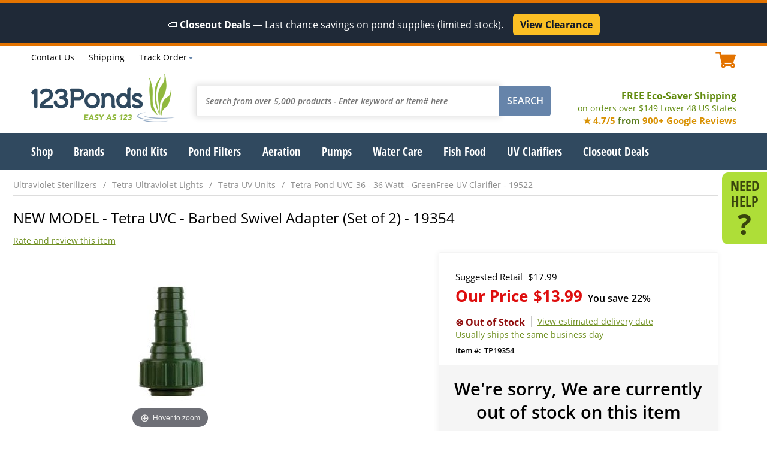

--- FILE ---
content_type: text/html
request_url: https://www.123ponds.com/tp19354.html
body_size: 30455
content:
<!DOCTYPE HTML><html><head><title>NEW MODEL - Tetra UVC - Barbed Swivel Adapter (Set of 2) - 19354</title><meta name="description" content="Temporarily Out of Stock Tetra UVC - Green Barbed Swivel Adapters Only fits the Newer Models 2011 &amp;amp; up units Fits the Tetra" /><meta name="keywords" content="NEW MODEL - Tetra UVC - Barbed Swivel Adapter (Set of 2) - 19354" /><link rel=canonical href=https://www.123ponds.com/tp19354.html><meta content="NEW MODEL - Tetra UVC - Barbed Swivel Adapter (Set of 2) - 19354" property="og:title" /><meta property="og:description" /><meta content="product" property="og:type" /><meta content="https://www.123ponds.com/tp19354.html" property="og:url" /><meta content="123Ponds" property="og:site_name" /><meta content="USD" property="og:price:currency" /><meta content="13.99" property="og:price:amount" /><meta content="oos" property="og:availability" /><meta content="https://s.turbifycdn.com/aah/123ponds/new-model-tetra-uvc-barbed-swivel-adapter-set-of-2-25.png" property="og:image" /><meta content="https://s.turbifycdn.com/aah/123ponds/new-model-tetra-uvc-barbed-swivel-adapter-set-of-2-25.png" property="twitter:image" /><meta name="viewport" content="width=device-width, initial-scale=1.0, maximum-scale=1.0, user-scalable=no"/><meta name="google-site-verification" content="SoikoK8d83cslyr6rzkgzDfZMUBNCdVI9lzCH6LPVoA" />

<link rel="icon" type="image/ico" href="https://cfd7d358a332f6e081d3-f16251c5720d0a86fc2d97121bdf4efc.ssl.cf5.rackcdn.com/123ponds/1/favicon.ico"  />
<style>#cart,.categories .grid .cell .name,.promo-message{font-size:1.1em}footer .links #livechat_container span{color:#fff}#livechat_container table tr:last-child,#mm+img,#need-help .help-content,.menus,.mobile,.product .invisible,.tracking-content,.ywa-10000,nav .menu.hidden,nav a.more{display:none}.flw,.site-width{width:100%;clear:both}.ibm,.list-links.ib li{vertical-align:middle}.grid .cell,.ibm,.list-links.ib li{display:inline-block}.flw,.list-links.fl li,.top .phone-hours{float:left}*,::after,::before{box-sizing:border-box}@font-face{font-family:'Open Sans';font-style:normal;font-weight:400;src:url(https://cfd7d358a332f6e081d3-f16251c5720d0a86fc2d97121bdf4efc.ssl.cf5.rackcdn.com/123ponds/1/fonts/open-sans-v15-latin-regular.eot);src:local('Open Sans Regular'),local('OpenSans-Regular'),url(https://cfd7d358a332f6e081d3-f16251c5720d0a86fc2d97121bdf4efc.ssl.cf5.rackcdn.com/123ponds/1/fonts/open-sans-v15-latin-regular.eot?#iefix) format('embedded-opentype'),url(https://cfd7d358a332f6e081d3-f16251c5720d0a86fc2d97121bdf4efc.ssl.cf5.rackcdn.com/123ponds/1/fonts/open-sans-v15-latin-regular.woff2) format('woff2'),url(https://cfd7d358a332f6e081d3-f16251c5720d0a86fc2d97121bdf4efc.ssl.cf5.rackcdn.com/123ponds/1/fonts/open-sans-v15-latin-regular.woff) format('woff'),url(https://cfd7d358a332f6e081d3-f16251c5720d0a86fc2d97121bdf4efc.ssl.cf5.rackcdn.com/123ponds/1/fonts/open-sans-v15-latin-regular.ttf) format('truetype'),url(https://cfd7d358a332f6e081d3-f16251c5720d0a86fc2d97121bdf4efc.ssl.cf5.rackcdn.com/123ponds/1/fonts/open-sans-v15-latin-regular.svg#OpenSans) format('svg');font-display:swap}@font-face{font-family:'Open Sans';font-style:italic;font-weight:400;src:url(https://cfd7d358a332f6e081d3-f16251c5720d0a86fc2d97121bdf4efc.ssl.cf5.rackcdn.com/123ponds/1/fonts/open-sans-v15-latin-italic.eot);src:local('Open Sans Italic'),local('OpenSans-Italic'),url(https://cfd7d358a332f6e081d3-f16251c5720d0a86fc2d97121bdf4efc.ssl.cf5.rackcdn.com/123ponds/1/fonts/open-sans-v15-latin-italic.eot?#iefix) format('embedded-opentype'),url(https://cfd7d358a332f6e081d3-f16251c5720d0a86fc2d97121bdf4efc.ssl.cf5.rackcdn.com/123ponds/1/fonts/open-sans-v15-latin-italic.woff2) format('woff2'),url(https://cfd7d358a332f6e081d3-f16251c5720d0a86fc2d97121bdf4efc.ssl.cf5.rackcdn.com/123ponds/1/fonts/open-sans-v15-latin-italic.woff) format('woff'),url(https://cfd7d358a332f6e081d3-f16251c5720d0a86fc2d97121bdf4efc.ssl.cf5.rackcdn.com/123ponds/1/fonts/open-sans-v15-latin-italic.ttf) format('truetype'),url(https://cfd7d358a332f6e081d3-f16251c5720d0a86fc2d97121bdf4efc.ssl.cf5.rackcdn.com/123ponds/1/fonts/open-sans-v15-latin-italic.svg#OpenSans) format('svg');font-display:swap}@font-face{font-family:'Open Sans';font-style:normal;font-weight:600;src:url(https://cfd7d358a332f6e081d3-f16251c5720d0a86fc2d97121bdf4efc.ssl.cf5.rackcdn.com/123ponds/1/fonts/open-sans-v15-latin-600.eot);src:local('Open Sans SemiBold'),local('OpenSans-SemiBold'),url(https://cfd7d358a332f6e081d3-f16251c5720d0a86fc2d97121bdf4efc.ssl.cf5.rackcdn.com/123ponds/1/fonts/open-sans-v15-latin-600.eot?#iefix) format('embedded-opentype'),url(https://cfd7d358a332f6e081d3-f16251c5720d0a86fc2d97121bdf4efc.ssl.cf5.rackcdn.com/123ponds/1/fonts/open-sans-v15-latin-600.woff2) format('woff2'),url(https://cfd7d358a332f6e081d3-f16251c5720d0a86fc2d97121bdf4efc.ssl.cf5.rackcdn.com/123ponds/1/fonts/open-sans-v15-latin-600.woff) format('woff'),url(https://cfd7d358a332f6e081d3-f16251c5720d0a86fc2d97121bdf4efc.ssl.cf5.rackcdn.com/123ponds/1/fonts/open-sans-v15-latin-600.ttf) format('truetype'),url(https://cfd7d358a332f6e081d3-f16251c5720d0a86fc2d97121bdf4efc.ssl.cf5.rackcdn.com/123ponds/1/fonts/open-sans-v15-latin-600.svg#OpenSans) format('svg');font-display:swap}@font-face{font-family:'Open Sans';font-style:italic;font-weight:600;src:url(https://cfd7d358a332f6e081d3-f16251c5720d0a86fc2d97121bdf4efc.ssl.cf5.rackcdn.com/123ponds/1/fonts/open-sans-v15-latin-600italic.eot);src:local('Open Sans SemiBold Italic'),local('OpenSans-SemiBoldItalic'),url(https://cfd7d358a332f6e081d3-f16251c5720d0a86fc2d97121bdf4efc.ssl.cf5.rackcdn.com/123ponds/1/fonts/open-sans-v15-latin-600italic.eot?#iefix) format('embedded-opentype'),url(https://cfd7d358a332f6e081d3-f16251c5720d0a86fc2d97121bdf4efc.ssl.cf5.rackcdn.com/123ponds/1/fonts/open-sans-v15-latin-600italic.woff2) format('woff2'),url(https://cfd7d358a332f6e081d3-f16251c5720d0a86fc2d97121bdf4efc.ssl.cf5.rackcdn.com/123ponds/1/fonts/open-sans-v15-latin-600italic.woff) format('woff'),url(https://cfd7d358a332f6e081d3-f16251c5720d0a86fc2d97121bdf4efc.ssl.cf5.rackcdn.com/123ponds/1/fonts/open-sans-v15-latin-600italic.ttf) format('truetype'),url(https://cfd7d358a332f6e081d3-f16251c5720d0a86fc2d97121bdf4efc.ssl.cf5.rackcdn.com/123ponds/1/fonts/open-sans-v15-latin-600italic.svg#OpenSans) format('svg');font-display:swap}@font-face{font-family:'Open Sans';font-style:normal;font-weight:700;src:url(https://cfd7d358a332f6e081d3-f16251c5720d0a86fc2d97121bdf4efc.ssl.cf5.rackcdn.com/123ponds/1/fonts/open-sans-v15-latin-700.eot);src:local('Open Sans Bold'),local('OpenSans-Bold'),url(https://cfd7d358a332f6e081d3-f16251c5720d0a86fc2d97121bdf4efc.ssl.cf5.rackcdn.com/123ponds/1/fonts/open-sans-v15-latin-700.eot?#iefix) format('embedded-opentype'),url(https://cfd7d358a332f6e081d3-f16251c5720d0a86fc2d97121bdf4efc.ssl.cf5.rackcdn.com/123ponds/1/fonts/open-sans-v15-latin-700.woff2) format('woff2'),url(https://cfd7d358a332f6e081d3-f16251c5720d0a86fc2d97121bdf4efc.ssl.cf5.rackcdn.com/123ponds/1/fonts/open-sans-v15-latin-700.woff) format('woff'),url(https://cfd7d358a332f6e081d3-f16251c5720d0a86fc2d97121bdf4efc.ssl.cf5.rackcdn.com/123ponds/1/fonts/open-sans-v15-latin-700.ttf) format('truetype'),url(https://cfd7d358a332f6e081d3-f16251c5720d0a86fc2d97121bdf4efc.ssl.cf5.rackcdn.com/123ponds/1/fonts/open-sans-v15-latin-700.svg#OpenSans) format('svg');font-display:swap}@font-face{font-family:'Open Sans';font-style:italic;font-weight:700;src:url(https://cfd7d358a332f6e081d3-f16251c5720d0a86fc2d97121bdf4efc.ssl.cf5.rackcdn.com/123ponds/1/fonts/open-sans-v15-latin-700italic.eot);src:local('Open Sans Bold Italic'),local('OpenSans-BoldItalic'),url(https://cfd7d358a332f6e081d3-f16251c5720d0a86fc2d97121bdf4efc.ssl.cf5.rackcdn.com/123ponds/1/fonts/open-sans-v15-latin-700italic.eot?#iefix) format('embedded-opentype'),url(https://cfd7d358a332f6e081d3-f16251c5720d0a86fc2d97121bdf4efc.ssl.cf5.rackcdn.com/123ponds/1/fonts/open-sans-v15-latin-700italic.woff2) format('woff2'),url(https://cfd7d358a332f6e081d3-f16251c5720d0a86fc2d97121bdf4efc.ssl.cf5.rackcdn.com/123ponds/1/fonts/open-sans-v15-latin-700italic.woff) format('woff'),url(https://cfd7d358a332f6e081d3-f16251c5720d0a86fc2d97121bdf4efc.ssl.cf5.rackcdn.com/123ponds/1/fonts/open-sans-v15-latin-700italic.ttf) format('truetype'),url(https://cfd7d358a332f6e081d3-f16251c5720d0a86fc2d97121bdf4efc.ssl.cf5.rackcdn.com/123ponds/1/fonts/open-sans-v15-latin-700italic.svg#OpenSans) format('svg');font-display:swap}@font-face{font-family:'Open Sans Condensed';font-style:normal;font-weight:300;src:url(https://cfd7d358a332f6e081d3-f16251c5720d0a86fc2d97121bdf4efc.ssl.cf5.rackcdn.com/123ponds/1/fonts/open-sans-condensed-v12-latin-300.eot);src:local('Open Sans Condensed Light'),local('OpenSansCondensed-Light'),url(https://cfd7d358a332f6e081d3-f16251c5720d0a86fc2d97121bdf4efc.ssl.cf5.rackcdn.com/123ponds/1/fonts/open-sans-condensed-v12-latin-300.eot?#iefix) format('embedded-opentype'),url(https://cfd7d358a332f6e081d3-f16251c5720d0a86fc2d97121bdf4efc.ssl.cf5.rackcdn.com/123ponds/1/fonts/open-sans-condensed-v12-latin-300.woff2) format('woff2'),url(https://cfd7d358a332f6e081d3-f16251c5720d0a86fc2d97121bdf4efc.ssl.cf5.rackcdn.com/123ponds/1/fonts/open-sans-condensed-v12-latin-300.woff) format('woff'),url(https://cfd7d358a332f6e081d3-f16251c5720d0a86fc2d97121bdf4efc.ssl.cf5.rackcdn.com/123ponds/1/fonts/open-sans-condensed-v12-latin-300.ttf) format('truetype'),url(https://cfd7d358a332f6e081d3-f16251c5720d0a86fc2d97121bdf4efc.ssl.cf5.rackcdn.com/123ponds/1/fonts/open-sans-condensed-v12-latin-300.svg#OpenSansCondensed) format('svg');font-display:swap}@font-face{font-family:'Open Sans Condensed';font-style:normal;font-weight:700;src:url(https://cfd7d358a332f6e081d3-f16251c5720d0a86fc2d97121bdf4efc.ssl.cf5.rackcdn.com/123ponds/1/fonts/open-sans-condensed-v12-latin-700.eot);src:local('Open Sans Condensed Bold'),local('OpenSansCondensed-Bold'),url(https://cfd7d358a332f6e081d3-f16251c5720d0a86fc2d97121bdf4efc.ssl.cf5.rackcdn.com/123ponds/1/fonts/open-sans-condensed-v12-latin-700.eot?#iefix) format('embedded-opentype'),url(https://cfd7d358a332f6e081d3-f16251c5720d0a86fc2d97121bdf4efc.ssl.cf5.rackcdn.com/123ponds/1/fonts/open-sans-condensed-v12-latin-700.woff2) format('woff2'),url(https://cfd7d358a332f6e081d3-f16251c5720d0a86fc2d97121bdf4efc.ssl.cf5.rackcdn.com/123ponds/1/fonts/open-sans-condensed-v12-latin-700.woff) format('woff'),url(https://cfd7d358a332f6e081d3-f16251c5720d0a86fc2d97121bdf4efc.ssl.cf5.rackcdn.com/123ponds/1/fonts/open-sans-condensed-v12-latin-700.ttf) format('truetype'),url(https://cfd7d358a332f6e081d3-f16251c5720d0a86fc2d97121bdf4efc.ssl.cf5.rackcdn.com/123ponds/1/fonts/open-sans-condensed-v12-latin-700.svg#OpenSansCondensed) format('svg');font-display:swap}body,form,html{margin:0;padding:0}html{font-size:100%}body{font:1em Open Sans,Arial,sans-serif;color:#000;text-align:center}.product,.tl,nav{text-align:left}.cl{clear:both}ul.list-links,ul.list-links li{margin:0;padding:0;list-style-type:none}.site-width{max-width:1177px;margin:0 auto}.promo-message{background-color:#e37300;text-align:center;padding:5px 0;color:#fff}.list-links.ib li{margin:0 10px}.list-links.ib li:first-child,nav ul.list-links .menu:first-child{margin-left:0}.list-links.ib li:last-child,nav ul.list-links .menu:last-child{margin-right:0}.content{margin-bottom:40px;clear:both}.grid .cell{vertical-align:top;text-align:center;margin:1%;position:relative;}.grid .cell a,.grid .cell a span{display:block}.grid .cell img,.product .details img{max-width:100%;height:auto}.grid.columns2 .cell{width:48%}.grid.columns3 .cell{width:30%}.grid.columns4 .cell{width:22%}.grid .cell a{text-decoration:none}.nt{text-indent:-9999px}.top{font-size:.9em;margin:5px 0 10px}.top .list-links{float:left;margin:-2px 0 0 53px}.top .cart-area{float:right}#ys_cpers a,.top .list-links a{text-decoration:none;color:#000}.top .list-links a:hover{text-decoration:underline}.top .accounts{float:left;margin-left:4%}header .middle{margin:10px 0;float:left;width:100%}.logo{float:left;background:url(https://cfd7d358a332f6e081d3-f16251c5720d0a86fc2d97121bdf4efc.ssl.cf5.rackcdn.com/123ponds/1/logo.png) left top no-repeat;width:240px;height:81px}.phone-hours .phone{font-weight:800;color:#e37300;text-decoration:none;margin-right:5px}.phone-hours span.msg{padding-right:5px}#yfc_accessbar,#yfc_mini,.yui-skin-sam{display:none!important}.cart-area{font-weight:600;color:#e37300}.cart-area .cart-icon{width:35px;height:27px;display:inline-block}.shipping-msg{color:#618b0e;font-weight:700;float:right;font-size:1em;text-align:right;margin:26px 0 0}.banner,.image-social,.nav-cont,.pit .atc{text-align:center}.shipping-msg a{color:#618b0e;text-decoration:none}.shipping-msg span{font-weight:400;display:block;font-size:.9em}.search{float:left;margin:20px 3% 0;width:-moz-calc(100% - 585px);width:-webkit-calc(100% - 585px);width:-o-calc(100% - 585px);width:calc(100% - 585px)}.search input{font-family:Open Sans,Arial,sans-serif}.search input[type=text]{font-style:italic;float:left;border:1px solid #e5e5e5;box-shadow:0 0 10px 3px #e5e5e5;-webkit-box-shadow:0 0 10px 3px #e5e5e5;-moz-box-shadow:0 0 10px 3px #e5e5e5;-o-box-shadow:0 0 10px 3px #e5e5e5;border-right:0;color:#909090;padding:15px;font-size:.9em;-webkit-border-top-left-radius:3px;-webkit-border-bottom-left-radius:3px;-moz-border-radius-topleft:3px;-moz-border-radius-bottomleft:3px;border-top-left-radius:3px;border-bottom-left-radius:3px;font-weight:600;width:-moz-calc(100% - 86px);width:-webkit-calc(100% - 86px);width:-o-calc(100% - 86px);width:calc(100% - 86px)}.search input[type=text].typed{font-style:normal}.search input:active,.search input:focus{outline:0}.search input[type=submit]{float:left;color:#fff;border:1px solid #6684aa;background-color:#6684aa;-webkit-border-top-right-radius:4px;-webkit-border-bottom-right-radius:4px;-moz-border-radius-topright:4px;-moz-border-radius-bottomright:4px;border-top-right-radius:4px;border-bottom-right-radius:4px;text-transform:uppercase;padding:13px 12px 14px;font-weight:600;font-size:1em;width:86px}h1.title,h2.title{color:#2e6593;font-style:italic;font-weight:300;font-size:1.6em;margin:25px 0}.cart-icon,.mc{background:url([data-uri]) left top no-repeat}.banner,.mm{background-repeat:no-repeat}.nav-cont{background-color:#30495f}nav{margin:0 auto;position:relative;width:100%}nav .menu>a,nav a.more{text-decoration:none;color:#fff;font-family:'Open Sans Condensed',sans-serif;font-weight:700;font-size:1.2em}.banner .message i,.banner .message span.line1{font-size:48px;font-family:'Open Sans Condensed',Arial,sans-serif;line-height:50px}nav ul.list-links .menu{margin:17px 1.5% 18px}.banner{background-size:cover}.banner.desktop{background-image:url(https://cfd7d358a332f6e081d3-f16251c5720d0a86fc2d97121bdf4efc.ssl.cf5.rackcdn.com/123ponds/1/banner2.jpg)}.banner.mob{background-image:url(https://cfd7d358a332f6e081d3-f16251c5720d0a86fc2d97121bdf4efc.ssl.cf5.rackcdn.com/123ponds/1/banner2-mobile.jpg)}.banner .message{color:#fff;padding:3% 5%}.banner .message .text::after{content:'';background:#000;border:6px solid #fff;opacity:.4;position:absolute;left:0;top:0;width:100%;height:100%;z-index:0}.mc,.mm{top:15px}.banner .message .text{z-index:2;position:relative;padding:25px 0}.banner .message .text>a{text-decoration:none;display:block}.banner .message .text>*,.banner .message .text>a>*{color:#fff;opacity:1;z-index:3;position:relative}.mc,.mm,nav a.more{position:absolute}.banner .message i{font-weight:800;font-style:normal;margin-right:10px}.banner .message span.line1,.pit .options .option .name,.pit .sku{font-weight:600}.banner .message span.line2{font-weight:600;font-size:1.5em;display:block;margin-top:5px}.grid .cell .name{color:#000;font-weight:600;font-size:1em}.grid .cell .pricing{font-weight:800;font-size:1.3em;margin:10px 0}.grid .cell .map-pricing{font-size:.8em}.categories .grid .cell{border-top:1px solid #f3f3f3;border-bottom:10px solid #e8e8e8;padding:20px 5px}.grid .cell .shop-now{color:#e37300;text-transform:uppercase;font-weight:800}.grid .cell .atc a{background-color:#aede38;color:#39450d;width:165px;font-weight:600;text-transform:uppercase;padding:8px 12px;margin:0 auto;-webkit-border-radius:18px;-moz-border-radius:18px;border-radius:18px}.grid .cell .oos a,.grid .cell a.view{-webkit-border-radius:18px;-moz-border-radius:18px}.grid .cell.matched .atc{position:absolute;bottom:0;left:-moz-calc(50% - 85px);left:-webkit-calc(50% - 85px);left:-o-calc(50% - 85px);left:calc(50% - 85px)}.grid .cell a.view{background-color:#30495f;color:#fff;width:128px;font-weight:600;font-size:.9em;padding:5px 12px;margin:10px auto 0;border-radius:18px}.grid .cell .details a,.grid .cell .oos a{color:#fff;width:165px;padding:8px 12px;margin:0 auto;font-weight:600;text-transform:uppercase}.grid .cell .oos a{background-color:#900d0d;border-radius:18px}.grid .cell .details a{background-color:#6584a9;-webkit-border-radius:18px;-moz-border-radius:18px;border-radius:18px}.categories .grid .cell .shop-now:after{content:'\203a';font-size:1.5em}nav a.more{right:5px;top:15px}.mm{background-image:url([data-uri]);background-position:center center;width:31px;height:25px;left:5%}.mc{width:34px;height:27px;right:5%}.breadcrumbs.list-links{font-size:.9em;width:100%;border-bottom:1px solid #ddd;float:left;padding:5px 0 8px}.breadcrumbs a{color:#909090;text-decoration:none}.breadcrumbs li:not(:last-child) a:after{content:'/';margin:0 10px}.breadcrumbs li>span{color:#2e6593}#need-help{position:fixed;right:0;top:40%;width:75px;padding:10px;background-color:#aede38;-webkit-border-top-left-radius:10px;-webkit-border-bottom-left-radius:10px;-moz-border-radius-topleft:10px;-moz-border-radius-bottomleft:10px;border-top-left-radius:10px;border-bottom-left-radius:10px;z-index:10000}#need-help>a{font-family:'Open Sans Condensed';font-weight:600;font-size:1.5em;line-height:1em;color:#39450d;text-decoration:none}#need-help>a span{line-height:1em;content:'?';font-size:2em;font-family:'Open Sans';font-weight:800;display:block}.content.products h1.title,.content.products h2.title{float:left;width:100%;clear:both;text-align:left;margin:.75em 0}.product .bottom,.product .top{float:left;width:100%;clear:both}.image-social{float:left;width:625px;clear:both}.pit{float:right;width:-moz-calc(100% - 710px);width:-webkit-calc(100% - 710px);width:-o-calc(100% - 710px);width:calc(100% - 710px);text-align:left;-webkit-box-shadow:-1px 1px 10px 1px #f4f4f4;box-shadow:-1px 1px 10px 1px #f4f4f4;border:1px solid #f4f4f4;-webkit-border-radius:3px;-moz-border-radius:3px;border-radius:3px}.name-reviews h1.title{margin:15px 0 10px;font-style:normal;color:#000;font-weight:400;font-size:1.7em;position:relative}.pit .sku{float:left;font-size:.9em}.pit .sku:before{content:'Item #:';margin-right:5px}.pit .middle{padding:25px 10px 0 27px}.accessories,.pit .atc,.pit .bottom,.pit .heading,.pit .middle,.pit .options-pricing{clear:both;float:left;width:100%}.pit .atc{background-color:#f5f5f5;padding:20px 10px}.pit .options-pricing{margin:10px 0 5px}.pit .options{float:left;width:100%}.pit .options .option{margin:3px 0}.pit .options .option .name:after{content:':';margin-right:5px}.pit .options .option select{padding:4px 5px}.pit .pricing{float:left;width:100%;margin:5px 0 0}.pit .reg-price{font-size:1.05em;margin-bottom:4px}.pit .pricing .sale-price{font-weight:700;font-size:1.8em;color:#de0e0e}.name-reviews .lkProductInfoTableStars a,.pit .pricing.aslowas .sale-price{color:#000}.pit .pricing .map-price{color:#000;font-weight:600;font-size:1.1em}.pit .pricing span{margin-left:9px}.pit .yousave{font-weight:600;font-size:.6em;color:#000}.pit .yousave span{margin-left:5px}.pit .no-options .pricing{text-align:left;width:100%}.pit .quantity{display:inline-block;width:130px;margin-right:20px}.pit .quantity:before{content:'QTY';display:inline-block;font-weight:700;font-size:1.4em;margin-right:10px}.form .buttons input,.pit input[type=submit],.pit input[type=text]{outline:0;font-size:1.3em;text-transform:uppercase;font-family:Open Sans,Arial,sans-serif}.pit input[type=text]{display:inline-block;-webkit-border-radius:4px;-moz-border-radius:4px;border-radius:4px;border:1px solid #dadada;padding:8px 10px;text-align:center;font-weight:600;width:75px}.form .buttons input,.pit input[type=submit]{cursor:pointer;-webkit-border-radius:17px;-moz-border-radius:17px;border-radius:17px;border:1px solid #aede38;background-color:#aede38;color:#39450d;padding:10px 25px;font-weight:700}.inventory-availability{margin:15px 0 8px;font-size:1.1em}.name-reviews .lkProductInfoTableStars{float:left;text-align:left}.name-reviews .lkProductInfoTableStars .lkRating{margin:0 0 2px;float:left}.name-reviews .lkWriteReview{float:right;margin:2px 0 10px;text-decoration:none;display:none}.name-reviews .lkWriteReview.noreviews{display:block;color:#719123;text-decoration:underline}.name-reviews .lkReadReviews{margin:2px 0 0 10px;float:left;text-decoration:underline;color:#000}.main:not(.home){padding-top:10px}@media screen and (max-width:1320px){.image-social{width:525px}.main{margin-right:60px}}@media screen and (max-width:1200px){.bottom-text,.top,header .middle,section.main{padding:0 5px}nav ul.list-links .menu:first-child{margin-left:7px}.pit .pricing .sale-price{font-size:1.6em}.pit{width:-moz-calc(100% - 485px);width:-webkit-calc(100% - 485px);width:-o-calc(100% - 485px);width:calc(100% - 485px)}.image-social{width:470px}}@media screen and (max-width:1170px){nav ul.list-links .menu{margin:17px 1.3% 18px}}@media screen and (max-width:1125px){nav ul.list-links .menu{margin:17px 1.2% 18px}}@media screen and (max-width:1102px){nav ul.list-links .menu{margin:17px 1.1% 18px}}@media screen and (max-width:1080px){nav ul.list-links .menu{margin:17px 1% 18px}.phone-hours span.msg{display:none}}@media screen and (max-width:1060px){nav .menu>a,nav a.more{font-size:1.15em}nav ul.list-links .menu:first-child{margin-left:4px}nav ul.list-links .menu{margin:15px 1% 16px}}@media screen and (max-width:1010px){#need-help{display:none}body{font-size:.95em}.main{margin-right:0}h1.title,h2.title{margin:20px 0}.shipping-msg{margin:26px 0 0}.search{width:-moz-calc(100% - 560px);width:-webkit-calc(100% - 560px);width:-o-calc(100% - 560px);width:calc(100% - 560px);margin:20px 2% 0 5%}nav ul.list-links .menu{margin:15px 1% 16px}}@media screen and (max-width:980px){.list-links.ib li{margin:0 7px}.top .list-links{margin-left:40px}.top .list-links .lev1{display:none}}@media screen and (max-width:960px){nav ul.list-links .menu{margin:15px .9% 16px}}@media screen and (max-width:953px){h1.title,h2.title{margin:20px 0}nav ul.list-links .menu{margin:15px 1.5% 16px}nav a.more{display:block}nav a.more::after{content:'';background:url([data-uri]) right center no-repeat;float:right;margin-left:4px;width:13px;height:24px}}@media screen and (max-width:920px){.search{width:-moz-calc(100% - 530px);width:-webkit-calc(100% - 530px);width:-o-calc(100% - 530px);width:calc(100% - 530px);margin:20px 1% 0 3%}.cart-area .cart-icon{width:25px;height:19px;background-size:contain}.image-social{width:360px}.pit{width:-moz-calc(100% - 375px);width:-webkit-calc(100% - 375px);width:-o-calc(100% - 375px);width:calc(100% - 375px)}}@media screen and (max-width:870px){.logo{width:220px;height:74px;background-size:contain}.top .accounts,.top .list-links{margin-left:2%}}@media screen and (max-width:800px){#cart{font-size:1em}#ys_cpers a,.phone-hours .hours,.shipping-msg,.top .list-links a{font-size:.9em}.search{width:-moz-calc(100% - 480px);width:-webkit-calc(100% - 480px);width:-o-calc(100% - 480px);width:calc(100% - 480px)}.list-links.ib li{margin:0 6px}}@media screen and (max-width:760px){.accounts,header .top .cart-area,header .top .list-links,nav{display:none}.logo{float:none;display:inline-block;width:180px;height:60px}header .middle{position:relative}.phone-hours span.msg,.shipping-msg span{display:inline}.top{margin:5px 0 0;font-size:1em}.top .phone-hours{float:none;width:100%}.search{margin:15px auto;float:none;clear:both;width:98%}.search input[type=text]{padding:10px}.search input[type=submit]{padding:9px 12px 10px}.shipping-msg{text-align:center;font-size:1.1em;margin:15px 0 5px;width:100%}.mobile{display:block}h1.title,h2.title{font-size:1.3em}.grid.columns4 .cell{width:30%;margin:15px 1%}.grid.columns4 .cell:nth-child(-n+3){margin-top:0}.image-social,.pit{width:100%;float:left;clear:both}.pit .quantity{width:auto}}@media screen and (max-width:640px){.logo{width:150px;height:50px}.banner .message i,.banner .message span.line1{font-size:2em}.banner .message span.line2{font-size:1.3em}.grid.columns3 .cell,.grid.columns4 .cell{width:47%}.categories .grid .cell:nth-child(n+3){border-top:0}.grid.columns4 .cell:nth-child(3){margin-top:15px}.grid.columns4 .cell:nth-child(-n+2){margin-top:0}.grid .cell.matched .atc{left:-moz-calc(50% - 75px);left:-webkit-calc(50% - 75px);left:-o-calc(50% - 75px);left:calc(50% - 75px)}}@media screen and (max-width:520px){.banner .message i,.banner .message span.line1{font-size:1.7em}.banner .message span.line2{font-size:1.1em}.name-reviews h1.title{font-size:1.5em}.pit .pricing .sale-price{font-size:1.4em}.pit .middle{padding:15px 10px 0 20px}.inventory-availability{font-size:1em}.availability{margin:0 0 0 5px;padding:0 0 0 5px}}@media screen and (max-width:420px){.banner .message{width:100%;margin-left:0}.banner .message i,.banner .message span.line1{font-size:2em}.banner .message span.line2{font-size:1.4em}.grid .cell .atc a{width:140px;padding:5px 8px}.pit{border-left:0;border-right:0;-webkit-box-shadow:0 1px 10px 1px #f4f4f4;box-shadow:0 1px 10px 1px #f4f4f4}.pit .quantity{margin-right:10px}.pit input[type=text]{width:45px;font-size:1.2em}}@media screen and (max-width:380px){.phone-hours span.hours{display:none}.shipping-msg{margin:10px 0 3px;font-size:1em}.name-reviews h1.title{font-size:1.3em}.pit .pricing .sale-price,.pit .quantity:before,.pit input[type=submit]{font-size:1.2em}.pit input[type=submit]{padding:10px 15px}}@media screen and (max-width:350px){.shipping-msg span{display:block}}</style><!-- Google Tag Manager -->
<script>(function(w,d,s,l,i){w[l]=w[l]||[];w[l].push({'gtm.start':
new Date().getTime(),event:'gtm.js'});var f=d.getElementsByTagName(s)[0],
j=d.createElement(s),dl=l!='dataLayer'?'&l='+l:'';j.async=true;j.src=
'https://www.googletagmanager.com/gtm.js?id='+i+dl;f.parentNode.insertBefore(j,f);
})(window,document,'script','dataLayer','GTM-W5SWNX');</script>
<!-- End Google Tag Manager -->

<!-- Google tag (gtag.js) --> <script async src="https://www.googletagmanager.com/gtag/js?id=AW-1072697839"></script> <script> window.dataLayer = window.dataLayer || []; function gtag(){dataLayer.push(arguments);} gtag('js', new Date()); gtag('config', 'AW-1072697839'); </script>

 </head><body itemscope="" itemtype="http://schema.org/WebPage"> <div class=promo-message><div style="background-color:#1F2937; color:#FFFFFF; text-align:center; padding:12px 10px; font-size:16px; line-height:1.3;">
  &#127991;&#65039; <b>Closeout Deals</b> � Last chance savings on pond supplies (limited stock).
  &nbsp;&nbsp;
  <a href="https://www.123ponds.com/clearance-center.html"
     style="display:inline-block; background:#FBBF24; color:#111827; text-decoration:none; font-weight:bold; padding:8px 12px; border-radius:6px; margin-top:6px;">
    View Clearance
  </a>
</div>
</div><header><section class="head site-width"><div class="top cl"><div class="phone-hours"><!--<span class="msg">Call Today!</span><a href="tel:+18664267663" class=phone>1.866.426.7663</a>--><span class="hours"></span></div><ul class="list-links ib" style="margin-left:0 !important;">
                        <li class="lev1"><a href="contactus.html">Contact Us</a></li>
                        <li><a href="info.html#shipping">Shipping</a></li>
                        <li><a href="order-tracking.html" id=trackorder>Track Order</a></li>
                    </ul><div id="yfc_accessbar"><span id="yfc_mini"></span></div><a href=https://secure.123ponds.com/123ponds/cgi-bin/wg-order?123ponds class="cart-area"><span class="cart-icon ibm"></span><span id="cart" class="ibm"></span></div></div><div class="middle cl"><a class="logo nt" href="https://www.123ponds.com/index.html">123Ponds.com</a><div class="search"><form action="searchresults.html" method="get" ><input type="text" name="query" placeholder="Search from over 5,000 products - Enter keyword or item# here" autocomplete="off" class="nak-autocomplete"  /><input type="submit" class="submt" value="SEARCH" />
</form></div><div class="shipping-msg"><a href=info.html#shipping>FREE Eco-Saver Shipping
              <span>on orders over $149 Lower 48 US States</span></a>


<font style="font-size:15px; white-space:nowrap;">
  <font color="#d99204">&#9733; 4.7/5</font>
  <font color="#5b7d1f">from</font>
  <font color="#d99204"><b>900+ Google Reviews</b></font>
</font>







</div><a href="#" class="mm mobile nt">Menu</a><a href="https://secure.123ponds.com/123ponds/cgi-bin/wg-order?123ponds" class="mc mobile"></a></div></section><section class="flw nav-cont"><nav class="cl site-width"><ul class="list-links fl" itemscope itemtype="http://schema.org/SiteNavigationElement"><li class=menu><a itemprop="url" href="all-categories.html" id="m0"><span itemprop="name">Shop</span></a></li><li class=menu><a itemprop="url" href="brands.html" id="m1"><span itemprop="name">Brands</span></a></li><li class=menu><a itemprop="url" href="pond-kits.html" id="m2"><span itemprop="name">Pond Kits</span></a></li><li class=menu><a itemprop="url" href="filters-to-clear-pond-water-gardens.html" id="m3"><span itemprop="name">Pond Filters</span></a></li><li class=menu><a itemprop="url" href="air-pumps---aeration.html" id="m4"><span itemprop="name">Aeration</span></a></li><li class=menu><a itemprop="url" href="submersible-external-pumps-for-ponds-waterfalls.html" id="m5"><span itemprop="name">Pumps</span></a></li><li class=menu><a itemprop="url" href="pond-treatments.html" id="m6"><span itemprop="name">Water Care</span></a></li><li class=menu><a itemprop="url" href="fish---koi-food.html" id="m7"><span itemprop="name">Fish Food</span></a></li><li class=menu><a itemprop="url" href="ultraviolet-clarifiers-sterilizers-ponds.html" id="m8"><span itemprop="name">UV Clarifiers</span></a></li><li class=menu><a itemprop="url" href="clearance-center.html" id="m9"><span itemprop="name">Closeout Deals</span></a></li></ul></nav></section></header><section class="main cl"><section class="contents site-width"><div class=breadcrumbs-container></div><div class="product" itemscope itemtype="http://schema.org/Product"><meta content="tp19354" itemprop="productID" /><meta content="https://www.123ponds.com/tp19354.html" itemprop="url" /><meta content="Ultraviolet Clarifiers" itemprop="category" /><span itemprop="brand" itemscope itemtype="http://schema.org/Brand"><meta content="Tetra Pond" itemprop="name" /></span><meta content="046798193548" itemprop="gtin12" /><div class=top><div class=name-reviews><h1 class=title itemprop="name">NEW MODEL - Tetra UVC - Barbed Swivel Adapter (Set of 2) - 19354</h1><div class=lkProductInfoTableStars><a href=# class="lkWriteReview noreviews">&nbsp;</a></div></div><div class=image-social><div class="product-image" ><span itemscope itemtype="http://schema.org/ImageObject" itemprop="image"><a itemprop="contentUrl" id="nak-magic-zoom" class="MagicZoom" href="https://s.turbifycdn.com/aah/123ponds/new-model-tetra-uvc-barbed-swivel-adapter-set-of-2-26.png" data-options=""><img src="https://s.turbifycdn.com/aah/123ponds/new-model-tetra-uvc-barbed-swivel-adapter-set-of-2-27.png" width="300" height="300" border="0" hspace="0" vspace="0" alt="NEW MODEL - Tetra UVC - Barbed Swivel Adapter (Set of 2) - 19354" itemprop="thumbnailUrl" /></a></span></div><div class=socials-addthis></div></div><div class="pit oos"><div class="middle"><div class="pricing " itemprop="offers" itemscope="" itemtype="http://schema.org/Offer"><div class="reg-price">Suggested Retail<span>$17.99</span></div><div class="sale-price">Our Price<span itemprop="price" content="13.99">$13.99</span><span class="yousave">You save<span>22%</span></span></div><meta content="USD" itemprop="priceCurrency" /><meta content="2020-06-01" itemprop="priceValidUntil" /><link href="http://schema.org/OutOfStock" itemprop="availability" /><link href="http://schema.org/NewCondition" itemprop="itemCondition" /><meta content="https://www.123ponds.com/tp19354.html" itemprop="url" /></div><div class="inventory-availability flw"><div class=inventory></div><div class="availability"><a href=#modal id=ship-policy>View estimated delivery date</a></div><div class="avail cb flw">Usually ships the same business day</div></div><span class=sku itemprop="sku">TP19354</span></div><div class="bottom form-atc"><form method="post" action="https://secure.123ponds.com/123ponds/cgi-bin/wg-order?123ponds" class="form-atc"><input name="vwcatalog" type="hidden" value="123ponds" /><input name="multiple-add" type="hidden" value="1" /><input name="allow-zero" type="hidden" value="1" /><input name="vwitem0" type="hidden" value="tp19354" /><div class="options-pricing no-options"></div><div class=atc><span class=oos>We're sorry, We are currently out of stock on this item</span></div><input type="hidden" name=".autodone" value="https://www.123ponds.com/tp19354.html" /></form></div></div></div><div class="bottom"><div class=tabs><div class="details tab"><h3 class=subtitle>Product Details</h3><div itemprop="description"><b>Temporarily Out of Stock</b><br><br>  Tetra UVC - Green Barbed Swivel Adapters<br><br> <ul> <li>Only fits the Newer Models 2011 &amp; up units</li> <li>Fits the Tetra UV Clarifiers only (will not fit Tetra Filters)</li> <li>Only fits models 19523 (5 Watt); 19520 (9 Watt); 19521 (18 Watt); &amp; 19522 (36 Watt)</li> <li>Includes (2) Solid Green Color Adapters - Each consists of adapter, collar, o-ring - Each clarifier unit takes (2) adapters - 1 set</li> </ul> <br><br><b>* Does not fit the older UV clarifiers and does not fit any of the Pressurized filters</b> <br><br><b>* Will not fit the older units that have smokey clear fittings</b> </div></div><div class="tab reviews"><h3 class=subtitle>Product Reviews</h3><div id=lkProductReviews><div class="lkReviewsTop"><div class=lkGeneralReview><span class=lkNoReviews>No reviews yet</span><a href=# class=lkWriteReview>&nbsp;</a></div></div><div class=lkReviews></div></div></div></div></div></div><div class="cl recent-items" id="nak-recently-viewed"></div><div class=bottom-text></div></section></section><div class=menus><div class="menu-dd d3s m0"><div><ul class=d3><li><a class="heading" href="https://www.123ponds.com/submersible-external-pumps-for-ponds-waterfalls.html">Pond and Waterfall Pumps</a><div class="dropdown cols3"><div><a class="heading" href="https://www.123ponds.com/pumps-pondmaster.html">Danner-Pondmaster-Supreme Pumps</a><a href="https://www.123ponds.com/pumps-pondmaster-pondmaster-mag-drive-pumps.html">PondMaster Mag-Drive Pumps</a><a class="view-all" href="https://www.123ponds.com/pumps-pondmaster.html">Shop All Danner-Pondmaster-Supreme Pumps</a></div><div><a class="heading" href="https://www.123ponds.com/calpump.html">CalPump Pond & Waterfall Pumps</a><a href="https://www.123ponds.com/pumps-calpump-calpump-mag-drive-waterfall-pumps.html">CalPump Wet Rotor Waterfall Pumps</a><a class="view-all" href="https://www.123ponds.com/calpump.html">Shop All CalPump Pond & Waterfall Pumps</a></div><div><a class="heading" href="https://www.123ponds.com/pond-pumps-waterfall-pumps-little-giant.html">Little Giant</a><a href="https://www.123ponds.com/pumps-little-giant-mag-drive-pumps.html">Little Giant - Mag-Drive Pumps</a><a class="view-all" href="https://www.123ponds.com/pond-pumps-waterfall-pumps-little-giant.html">Shop All Little Giant</a></div><br clear="all" /><div><a class="heading" href="https://www.123ponds.com/pumps-atlantic-tidal-wave-pumps.html">Atlantic Tidal Wave Pumps</a><a href="https://www.123ponds.com/pond-pumps-waterfall-pumps-atlantic-tidal-wave-mag-drive-fountain-pumps.html">Atlantic Tidal Wave Mag Drive Fountain Pumps</a><a class="view-all" href="https://www.123ponds.com/pumps-atlantic-tidal-wave-pumps.html">Shop All Atlantic Tidal Wave Pumps</a></div><div><a class="heading" href="https://www.123ponds.com/pond-pumps-waterfall-pumps-anjon-brand-pumps.html">Anjon Brand Pumps</a><a href="https://www.123ponds.com/pond-pumps-waterfall-pumps-anjon-brand-pumps-anjon-monsoon-pumps.html">Anjon Monsoon Pumps</a><a class="view-all" href="https://www.123ponds.com/pond-pumps-waterfall-pumps-anjon-brand-pumps.html">Shop All Anjon Brand Pumps</a></div><div><a class="heading" href="https://www.123ponds.com/pond-pumps-waterfall-pumps-aquascape.html">Aquascape</a><a href="https://www.123ponds.com/pond-pumps-waterfall-pumps-aquascape-aquascape-statuary-and-fountain-pumps.html">Aquascape Statuary and Fountain Pumps</a><a class="view-all" href="https://www.123ponds.com/pond-pumps-waterfall-pumps-aquascape.html">Shop All Aquascape</a></div><br clear="all" /><div><a class="heading" href="https://www.123ponds.com/pond-pumps-waterfall-pumps-savio-submersible-skimmer-pumps.html">Savio Submersible Skimmer Pumps</a><a href="https://www.123ponds.com/pond-pumps-waterfall-pumps-savio-submersible-skimmer-pumps-savio-solids-handling-pumps.html">Savio Solids Handling Pumps</a><a class="view-all" href="https://www.123ponds.com/pond-pumps-waterfall-pumps-savio-submersible-skimmer-pumps.html">Shop All Savio Submersible Skimmer Pumps</a></div><div><a class="heading" href="https://www.123ponds.com/pond-pumps-waterfall-pumps-tetra-pond.html">Tetra Pond - Pond, Statuary and Fountain Pumps</a><a href="https://www.123ponds.com/pond-pumps-waterfall-pumps-tetra-pond-tetra-statuary-pumps.html">Tetra Statuary Pumps</a><a class="view-all" href="https://www.123ponds.com/pond-pumps-waterfall-pumps-tetra-pond.html">Shop All Tetra Pond - Pond, Statuary and Fountain Pumps</a></div><div><a class="heading" href="https://www.123ponds.com/pond-pumps-waterfall-pumps-easypro-submersible-pumps.html">EasyPro Submersible Pumps</a><a href="https://www.123ponds.com/pond-pumps-waterfall-pumps-easypro-submersible-pumps-easypro-th-series-submersible-pumps.html">EasyPro TH Series Submersible Pumps</a><a class="view-all" href="https://www.123ponds.com/pond-pumps-waterfall-pumps-easypro-submersible-pumps.html">Shop All EasyPro Submersible Pumps</a></div><br clear="all" /><div><a class="heading" href="https://www.123ponds.com/pond-pumps-waterfall-pumps-tsurumi-pumps.html">Tsurumi pumps</a><a href="https://www.123ponds.com/pond-pumps-waterfall-pumps-tsurumi-pumps-tsurumi-pond-and-water-feature-pumps.html">Tsurumi Pond and Water Feature Pumps</a><a class="view-all" href="https://www.123ponds.com/pond-pumps-waterfall-pumps-tsurumi-pumps.html">Shop All Tsurumi pumps</a></div><div><a class="heading" href="https://www.123ponds.com/pond-pumps-waterfall-pumps-shinmaywa-pumps.html">ShinMaywa Pumps</a><a href="https://www.123ponds.com/pond-pumps-waterfall-pumps-shinmaywa-pumps-shinmaywa-norus-water-feature-pumps.html">ShinMaywa Norus Water Feature Pumps</a><a class="view-all" href="https://www.123ponds.com/pond-pumps-waterfall-pumps-shinmaywa-pumps.html">Shop All ShinMaywa Pumps</a></div><div><a class="heading" href="https://www.123ponds.com/pond-pumps-waterfall-pumps-matala-submersible-pumps.html">Matala Submersible Pumps</a><a href="https://www.123ponds.com/pond-pumps-waterfall-pumps-matala-submersible-pumps-matala-horizontal-pumps.html">Matala Horizontal Pumps</a></div><br clear="all" /><div><a class="heading" href="https://www.123ponds.com/pond-pumps-waterfall-pumps-lifegard-aquatics.html">Lifegard Aquatics</a><a href="https://www.123ponds.com/pond-pumps-waterfall-pumps-lifegard-aquatics-lifegard-all-in-one-units---2nd-generation.html">Lifegard All-In-One Units - 2nd Generation</a><a class="view-all" href="https://www.123ponds.com/pond-pumps-waterfall-pumps-lifegard-aquatics.html">Shop All Lifegard Aquatics</a></div><div><a class="heading" href="https://www.123ponds.com/pond-pumps-waterfall-pumps-little-giant-little-giant-external-pond-pumps.html">Little Giant External Pond Pumps</a></div><div><a class="heading" href="https://www.123ponds.com/pumps-performancepro-centrifugal-pumps.html">Performance Pro External Pumps</a><a href="https://www.123ponds.com/pumps-performancepro-centrifugal-pumps-cascade-pumps.html">Cascade Pumps</a><a class="view-all" href="https://www.123ponds.com/pumps-performancepro-centrifugal-pumps.html">Shop All Performance Pro External Pumps</a></div><br clear="all" /><div><a class="heading" href="https://www.123ponds.com/pond-kits-pump-and-filter-combo-kits-easypro-all-in-one-units.html">EasyPro All-In-One Pond Pump, Filter and UV Combos</a></div><div><a class="heading" href="https://www.123ponds.com/pond-pumps-waterfall-pumps-easypro-external-pumps.html">EasyPro External Pumps</a><a href="https://www.123ponds.com/pond-pumps-waterfall-pumps-easypro-external-pumps-easypro-low-head-external-pumps.html">EasyPro Low Head External Pumps</a><a class="view-all" href="https://www.123ponds.com/pond-pumps-waterfall-pumps-easypro-external-pumps.html">Shop All EasyPro External Pumps</a></div><div><a class="heading" href="https://www.123ponds.com/pond-pumps-waterfall-pumps-sequence-centrifugal-pumps.html">Sequence Centrifugal Pumps</a><a href="https://www.123ponds.com/750series.html">Sequence 750 Series Pumps</a><a class="view-all" href="https://www.123ponds.com/pond-pumps-waterfall-pumps-sequence-centrifugal-pumps.html">Shop All Sequence Centrifugal Pumps</a></div><br clear="all" /><div><a class="heading" href="https://www.123ponds.com/pumps-wellspring-pumps.html">WellSpring Pumps</a><a href="https://www.123ponds.com/pumps-wellspring-pumps-wellspring-submersible-pumps.html">WellSpring Submersible Pumps</a><a class="view-all" href="https://www.123ponds.com/pumps-wellspring-pumps.html">Shop All WellSpring Pumps</a></div><div><a class="heading" href="https://www.123ponds.com/pond-pumps-waterfall-pumps-oase-brand-pumps.html">OASE Brand Pumps</a><a href="https://www.123ponds.com/pond-pumps-waterfall-pumps-oase-brand-pumps-oase-aquamax-eco-classic-pumps.html">OASE AquaMax Eco-Classic Pumps</a><a class="view-all" href="https://www.123ponds.com/pond-pumps-waterfall-pumps-oase-brand-pumps.html">Shop All OASE Brand Pumps</a></div><div><a class="heading" href="https://www.123ponds.com/pumps-alpine-brand-pumps.html">Alpine Brand Pumps</a><a href="https://www.123ponds.com/pumps-alpine-brand-pumps-tornado-pumps.html">Tornado Pumps</a><a class="view-all" href="https://www.123ponds.com/pumps-alpine-brand-pumps.html">Shop All Alpine Brand Pumps</a></div><br clear="all" /><div><a class="heading" href="https://www.123ponds.com/pumps-fish-mate-pond-pumps.html">Fish-Mate Pond Pumps</a><a href="https://www.123ponds.com/pumps-fish-mate-pond-pumps-small-fishmate-pumps--500---1000-gph.html">Small FishMate Pumps  600 - 1000 GPH</a><a class="view-all" href="https://www.123ponds.com/pumps-fish-mate-pond-pumps.html">Shop All Fish-Mate Pond Pumps</a></div><div><a class="heading" href="https://www.123ponds.com/pond-pumps-waterfall-pumps-f-q-pumps.html">F&Q Pumps</a></div><div><a class="heading" href="https://www.123ponds.com/pond-pumps-waterfall-pumps-atlantic-pool-cleanout-pumps.html">Atlantic Pool Cleanout Pumps</a></div><br clear="all" /><div><a class="heading" href="https://www.123ponds.com/submersible-external-pumps-for-ponds-waterfalls-blue-thumb-pumps.html">Blue Thumb Pumps</a><a href="https://www.123ponds.com/submersible-external-pumps-for-ponds-waterfalls-blue-thumb-pumps-blue-thumb-illumiflow-pumps.html">Blue Thumb Illumiflow Pumps</a><a class="view-all" href="https://www.123ponds.com/submersible-external-pumps-for-ponds-waterfalls-blue-thumb-pumps.html">Shop All Blue Thumb Pumps</a></div><br clear="all" /></div></li><li><a class="heading" href="https://www.123ponds.com/pondliner-fish-safe.html">Pondliner - Fish Safe</a><div class="dropdown cols3"><div><a class="heading" href="https://www.123ponds.com/fish-safe-45-mil-epdm-pond-liners.html">Fish Safe - 45 mil EPDM Pond Liners</a><a href="https://www.123ponds.com/5ft-wide-fish-safe-45mil-pondliners.html">5ft Wide Fish Safe - 45mil Pondliners</a><a href="https://www.123ponds.com/10ft-wide-fish-safe-45mil-pondliners.html">10ft Wide Fish Safe - 45mil Pondliners</a><a href="https://www.123ponds.com/15ft-wide-fish-safe-45mil-pondliners.html">15ft Wide Fish Safe - 45mil Pondliners</a><a href="https://www.123ponds.com/20ft-wide-fish-safe-45mil-pondliners.html">20ft Wide Fish Safe 45mil Pondliners</a><a class="view-all" href="https://www.123ponds.com/fish-safe-45-mil-epdm-pond-liners.html">Shop All Fish Safe - 45 mil EPDM Pond Liners</a></div><div><a class="heading" href="https://www.123ponds.com/underlayment-geotextile-non-woven-pond-underlayment.html">Geotextile Non Woven Pond Underlayment</a><a href="https://www.123ponds.com/underlayment-geotextile-non-woven-pond-underlayment-5ft-wide-geotextile-non-woven-pond-underlayment.html">5ft Wide Geotextile Non Woven Pond Underlayment</a><a href="https://www.123ponds.com/underlayment-geotextile-non-woven-pond-underlayment-10ft-wide-geotextile-non-woven-pond-underlayment.html">10ft Wide Geotextile Non Woven Pond Underlayment</a><a href="https://www.123ponds.com/underlayment-geotextile-non-woven-pond-underlayment-15ft-wide-geotextile-non-woven-pond-underlayment.html">15ft Wide Geotextile Non Woven Pond Underlayment</a><a href="https://www.123ponds.com/underlayment-geotextile-non-woven-pond-underlayment-20ft-wide-geotextile-non-woven-pond-underlayment.html">20ft Wide Geotextile Non Woven Pond Underlayment</a><a class="view-all" href="https://www.123ponds.com/underlayment-geotextile-non-woven-pond-underlayment.html">Shop All Geotextile Non Woven Pond Underlayment</a></div><div><a class="heading" href="https://www.123ponds.com/pondgard-pond-liner-seaming-supplies.html">Seaming Supplies</a><a href="https://www.123ponds.com/pondgard-pond-liner-seaming-supplies-single-sided-seam-tape.html">Double Sided Seam Tape</a><a href="https://www.123ponds.com/pondgard-pond-liner-seaming-supplies-double-sided-cover-tape.html">Single Sided Cover Tape</a><a href="https://www.123ponds.com/pondgard-pond-liner-seaming-supplies-seaming-tape-primer.html">Seaming Tape Primer</a><a href="https://www.123ponds.com/pondgard-pond-liner-seaming-supplies-pipe-boots.html">Pipe Boots</a><a class="view-all" href="https://www.123ponds.com/pondgard-pond-liner-seaming-supplies.html">Shop All Seaming Supplies</a></div><br clear="all" /></div></li><li><a class="heading" href="https://www.123ponds.com/air-pumps---aeration.html">Air Pumps - Aeration</a><div class="dropdown cols3"><div><a class="heading" href="https://www.123ponds.com/pumps-pondmaster-pondmaster-air-pumps.html">PondMaster Air Pumps</a><a href="https://www.123ponds.com/air-pumps---aeration-pondmaster-air-pumps-pondmaster-air-pumps.html">Pondmaster Air Pumps</a><a href="https://www.123ponds.com/air-pumps---aeration-pondmaster-air-pumps-pondmaster-diaphragm-rebuild-kits.html">Pondmaster Diaphragm Rebuild Kits</a><a href="https://www.123ponds.com/air-pumps---aeration-pondmaster-air-pumps-pondmaster-replacement-diffusers.html">Pondmaster Replacement Diffusers</a><a href="https://www.123ponds.com/air-pumps---aeration-pondmaster-air-pumps-aqua-supreme-air-pumps.html">Aqua-Supreme Air Pumps</a><a class="view-all" href="https://www.123ponds.com/pumps-pondmaster-pondmaster-air-pumps.html">Shop All PondMaster Air Pumps</a></div><div><a class="heading" href="https://www.123ponds.com/air-pumps---aeration-aeration-accessories.html">Aeration Accessories</a><a href="https://www.123ponds.com/air-pumps---aeration-aeration-accessories-air-stones-and-membrane-diffusers.html">Air Stones and Membrane Diffusers</a><a href="https://www.123ponds.com/air-pumps---aeration-aeration-accessories-weighted-airline.html">Weighted Airline ( Quicksink Tubing )</a><a href="https://www.123ponds.com/air-pumps---aeration-aeration-accessories-non-weighted-airline.html">Non-Weighted Airline</a><a href="https://www.123ponds.com/air-pumps---aeration-aeration-accessories-air-manifolds.html">Air Manifolds</a><a class="view-all" href="https://www.123ponds.com/air-pumps---aeration-aeration-accessories.html">Shop All Aeration Accessories</a></div><div><a class="heading" href="https://www.123ponds.com/air-pumps---aeration-easy-pro-aerators-and-aeration-kits.html">EasyPro Aerators and Aeration Kits</a><a href="https://www.123ponds.com/air-pumps---aeration-easy-pro-aerators-and-aeration-kits-easypro-economy-diaphragm-air-pumps.html">EasyPro Economy Diaphragm Air Pumps</a><a href="https://www.123ponds.com/air-pumps---aeration-easy-pro-aerators-and-aeration-kits-easy-pro-economy-linear-aeration-kits.html">EasyPro Linear Aeration Kits</a><a href="https://www.123ponds.com/air-pumps---aeration-easy-pro-aerators-and-aeration-kits-easypro-cas-compact-aeration-series.html">EasyPro CAS Compact Aeration Series</a><a href="https://www.123ponds.com/air-pumps---aeration-easy-pro-aerators-and-aeration-kits-easy-pro-deluxe-linear-aeration-kits.html">EasyPro Deluxe Linear Aeration Kits</a><a class="view-all" href="https://www.123ponds.com/air-pumps---aeration-easy-pro-aerators-and-aeration-kits.html">Shop All EasyPro Aerators and Aeration Kits</a></div><br clear="all" /><div><a class="heading" href="https://www.123ponds.com/air-pumps---aeration-aquascape-air-pumps.html">Aquascape Air Pumps</a><a href="https://www.123ponds.com/air-pumps---aeration-aquascape-air-pumps-aquascape-pond-aeration.html">Aquascape Pond Aeration</a><a href="https://www.123ponds.com/air-pumps---aeration-aquascape-air-pumps-aquascapepro-pond-aeration-pro.html">AquascapePro Pond Aeration Pro</a></div><div><a class="heading" href="https://www.123ponds.com/air-pumps---aeration-atlantic-water-gardens-pond-air-pumps.html">Atlantic-OASE</a><a href="https://www.123ponds.com/air-pumps---aeration-atlantic-water-gardens-pond-air-pumps-typhoon-air-pumps.html">Typhoon Air Pumps</a><a href="https://www.123ponds.com/air-pumps---aeration-atlantic-water-gardens-atlantic-deep-water-compressors.html">Atlantic Deep Water Compressors</a><a href="https://www.123ponds.com/air-pumps---aeration-atlantic-water-gardens-pond-air-pumps-typhoon-deep-water-aeration-systems.html">Typhoon Deep Water Aeration Systems</a><a href="https://www.123ponds.com/air-pumps---aeration-atlantic-water-gardens-pond-air-pumps-typhoon-shallow-water-aeration-systems.html">Typhoon Shallow Water Aeration Systems</a><a class="view-all" href="https://www.123ponds.com/air-pumps---aeration-atlantic-water-gardens-pond-air-pumps.html">Shop All Atlantic-OASE</a></div><div><a class="heading" href="https://www.123ponds.com/air-pumps---aeration-tetrapond.html">TetraPond</a><a href="https://www.123ponds.com/air-pumps---aeration-tetrapond-tetrapond-air-pump-kits.html">TetraPond Air Pump Kits</a></div><br clear="all" /><div><a class="heading" href="https://www.123ponds.com/air-pumps---aeration-oase-brand-aeration.html">OASE Brand Aeration</a></div><div><a class="heading" href="https://www.123ponds.com/air-pumps---aeration-anjon-aeration.html">Anjon Aeration</a><a href="https://www.123ponds.com/air-pumps---aeration-anjon-aeration-anjon-lifeline-air-pumps.html">Anjon LifeLine Air Pumps</a><a href="https://www.123ponds.com/air-pumps---aeration-anjon-aeration-anjon-lifeline-pond-aeration-kits.html">Anjon LifeLine Pond Aeration Kits</a><a href="https://www.123ponds.com/air-pumps---aeration-anjon-aeration-anjon-air-diffusers.html">Anjon Air Diffusers</a><a href="https://www.123ponds.com/air-pumps---aeration-anjon-aeration-anjon-weighted-airline.html">Anjon Weighted Airline</a></div><div><a class="heading" href="https://www.123ponds.com/air-pumps---aeration-dock-deicers.html">Dock Deicers</a></div><br clear="all" /><div><a class="heading" href="https://www.123ponds.com/air-pumps---aeration-easy-pro-rocking-piston-pond-aeration-kits.html">EasyPro Rocking Piston Pond Aeration Kits</a></div><br clear="all" /></div></li><li><a class="heading" href="https://www.123ponds.com/pond-lighting.html">Pond Lighting</a><div class="dropdown cols3"><div><a class="heading" href="https://www.123ponds.com/pond-lighting-aquascape-designs.html">Aquascape Designs</a><a href="https://www.123ponds.com/pond-lighting-aquascape-designs-aquascape-led-pond-lighting---g2.html">Aquascape LED Pond Lighting</a><a href="https://www.123ponds.com/pond-lighting-aquascape-designs-aquascape-color-changing-led-lighting.html">Aquascape Color Changing LED Lighting</a><a href="https://www.123ponds.com/pond-lighting-aquascape-designs-aquascape-transformers.html">Aquascape 12V Transformers</a><a href="https://www.123ponds.com/pond-lighting-aquascape-designs-aquascape-photocells.html">Aquascape Photocells</a><a class="view-all" href="https://www.123ponds.com/pond-lighting-aquascape-designs.html">Shop All Aquascape Designs</a></div><div><a class="heading" href="https://www.123ponds.com/pond-lighting-atlantic-water-gardens.html">Atlantic | OASE - Lighting Systems</a><a href="https://www.123ponds.com/pond-lighting-atlantic-water-gardens-atlantic-led-warm-white-lights.html">Atlantic LED Warm White Lights</a><a href="https://www.123ponds.com/pond-lighting-atlantic-water-gardens-atlantic-led-color-changing-lights.html">Atlantic LED Color Changing Lights</a><a href="https://www.123ponds.com/pond-lighting-atlantic-water-gardens-sol-led-lighting.html">SOL LED Lighting</a><a href="https://www.123ponds.com/pond-lighting-atlantic-water-gardens-sol-led-color-changing-lighting.html">SOL LED Color Changing Lighting</a><a class="view-all" href="https://www.123ponds.com/pond-lighting-atlantic-water-gardens.html">Shop All Atlantic | OASE - Lighting Systems</a></div><div><a class="heading" href="https://www.123ponds.com/pond-lighting-oase-brand-lighting.html">OASE Brand Lighting</a><a href="https://www.123ponds.com/pond-lighting-oase-brand-lighting-oase-lunaqua-lights.html">OASE LunAqua Lights</a><a href="https://www.123ponds.com/pond-lighting-oase-brand-lighting-oase-profilux-lights.html">OASE ProfiLux Lights</a></div><br clear="all" /><div><a class="heading" href="https://www.123ponds.com/pond-lighting-easypro-brand-lighting.html">EasyPro Brand Lighting</a><a href="https://www.123ponds.com/pond-lighting-easypro-brand-lighting-easypro-stainless-steel-led-lights.html">EasyPro Stainless Steel LED Lights</a><a href="https://www.123ponds.com/pond-lighting-easypro-brand-lighting-easypro-high-output-led-lights.html">EasyPro High Output LED Lights</a><a href="https://www.123ponds.com/pond-lighting-easypro-brand-lighting-easypro-led-lights.html">EasyPro LED Lights</a><a href="https://www.123ponds.com/pond-lighting-easypro-brand-lighting-easypro-led-fountain-lights.html">Easypro led Fountain lights</a><a class="view-all" href="https://www.123ponds.com/pond-lighting-easypro-brand-lighting.html">Shop All EasyPro Brand Lighting</a></div><div><a class="heading" href="https://www.123ponds.com/pond-lighting-pondmaster.html">Pondmaster Pond Lighting</a><a href="https://www.123ponds.com/pond-lighting-pondmaster-pondmaster-led-lighting.html">PondMaster LED Pond Lighting</a></div><div><a class="heading" href="https://www.123ponds.com/pond-lighting-little-giant-brand-lighting.html">Little Giant Brand Lighting</a><a href="https://www.123ponds.com/pond-lighting-little-giant-brand-lighting-little-giant-lvl-halogen-lighting.html">Little Giant LVL Halogen Lighting</a><a href="https://www.123ponds.com/pond-lighting-little-giant-brand-lighting-little-giant-led-lighting.html">Little Giant LED Lighting</a></div><br clear="all" /><div><a class="heading" href="https://www.123ponds.com/pond-lighting-low-voltage-transformers.html">Low Voltage Transformers</a><a href="https://www.123ponds.com/pond-lighting--anjon-brand-lighting-anjon-transformers.html">Anjon Transformers</a><a href="https://www.123ponds.com/pond-lighting-low-voltage-transformers-alpine-transformers.html">Alpine Transformers</a><a href="https://www.123ponds.com/pond-lighting-low-voltage-transformers-atlantic-water-gardens-transformers.html">Atlantic Water Gardens Transformers</a><a href="https://www.123ponds.com/pond-lighting-low-voltage-transformers-aquascape-transformers.html">Aquascape Transformers</a><a class="view-all" href="https://www.123ponds.com/pond-lighting-low-voltage-transformers.html">Shop All Low Voltage Transformers</a></div><div><a class="heading" href="https://www.123ponds.com/pond-lighting-calpump-brand-lighting.html">CalPump Brand Lighting</a><a href="https://www.123ponds.com/pond-lighting-calpump-brand-lighting-calpump-egglites.html">CalPump Egglites</a><a href="https://www.123ponds.com/pond-lighting-calpump-brand-lighting-calpump-l1c-stainless---brass.html">CalPump L1C Stainless & Brass</a><a href="https://www.123ponds.com/pond-lighting-calpump-brand-lighting-calpump-mini-led-egglites.html">CalPump Mini LED Egglites</a><a href="https://www.123ponds.com/pond-lighting-calpump-brand-lighting-solar-mini-led-egglites.html">Solar Mini LED Egglites</a></div><div><a class="heading" href="https://www.123ponds.com/pond-lighting-tetra-brand-lighting.html">Tetra Brand Lighting</a></div><br clear="all" /><div><a class="heading" href="https://www.123ponds.com/pond-lighting-savio-radiance-lights.html">Savio Radiance Lights</a></div><div><a class="heading" href="https://www.123ponds.com/pond-lighting-replacement-bulbs.html">Replacement Lamps / Bulbs</a></div><div><a class="heading" href="https://www.123ponds.com/pond-lighting-alpine-brand-lighting.html">Alpine Brand Lighting</a><a href="https://www.123ponds.com/pond-lighting-alpine-brand-lighting-alpine-halogen-lights.html">Alpine Halogen Lights</a><a href="https://www.123ponds.com/pond-lighting-alpine-brand-lighting-led-lights-luminosity.html">Alpine LED Lights Luminosity</a><a href="https://www.123ponds.com/pond-lighting-alpine-brand-lighting-alpine-statuary-lights.html">Alpine Statuary Lights</a><a href="https://www.123ponds.com/pond-lighting-alpine-brand-lighting-alpine-lighting-accessories.html">Alpine Lighting Accessories</a><a class="view-all" href="https://www.123ponds.com/pond-lighting-alpine-brand-lighting.html">Shop All Alpine Brand Lighting</a></div><br clear="all" /><div><a class="heading" href="https://www.123ponds.com/pond-lighting--anjon-brand-lighting.html"> Anjon Brand Lighting</a><a href="https://www.123ponds.com/pond-lighting--anjon-brand-lighting-anjon-transformers.html">Anjon Transformers</a><a href="https://www.123ponds.com/pond-lighting--anjon-brand-lighting-anjon-lighting-accessories.html">Anjon Lighting Accessories</a><a href="https://www.123ponds.com/pond-lighting--anjon-brand-lighting-anjon-lighting.html">Anjon Lighting</a><a href="https://www.123ponds.com/pond-lighting--anjon-brand-lighting-anjon-lighting-kits.html">Anjon RGB Color Changing Lighting</a><a class="view-all" href="https://www.123ponds.com/pond-lighting--anjon-brand-lighting.html">Shop All  Anjon Brand Lighting</a></div><br clear="all" /></div></li><li><a class="heading" href="https://www.123ponds.com/skimmers.html">Pond Skimmers</a><div class="dropdown cols3"><div><a class="heading" href="https://www.123ponds.com/skimmers-savio---skimmerfilters.html">Savio - SkimmerFilters</a><a href="https://www.123ponds.com/skimmers-savio---skimmerfilters-savio---standard-skimmerfilters.html">Savio - Standard Skimmerfilters</a><a href="https://www.123ponds.com/skimmers-savio---skimmerfilters-savio---compact-skimmerfilters.html">Savio - Compact Skimmerfilters</a><a href="https://www.123ponds.com/skimmers-savio---skimmerfilters-savio-skimmer-replacement-parts.html">Savio Skimmer Replacement Parts</a><a href="https://www.123ponds.com/skimmers-savio---skimmerfilters-savio-highflow-skimmers.html">Savio HighFlow Skimmers</a></div><div><a class="heading" href="https://www.123ponds.com/skimmers-atlantic-water-gardens.html">Atlantic-OASE</a><a href="https://www.123ponds.com/skimmers-atlantic-water-gardens-skimmers.html">Classic Skimmers</a><a href="https://www.123ponds.com/skimmers-atlantic-water-gardens-big-bahama-pro-series-skimmers.html">Big Bahama Pro Series Skimmers</a><a href="https://www.123ponds.com/skimmers-atlantic-water-gardens-skimmer-parts---accessories.html">Skimmer Parts & Accessories</a><a href="https://www.123ponds.com/skimmers-atlantic-water-gardens-atlantic-skimmer-lids-new-style.html">Atlantic Skimmer Lids New Style</a></div><div><a class="heading" href="https://www.123ponds.com/skimmers-no-niche-skimmers.html">No-Niche Skimmers</a></div><br clear="all" /><div><a class="heading" href="https://www.123ponds.com/skimmers-easypro-pond-skimmers.html">EasyPro Pond Skimmers</a><a href="https://www.123ponds.com/skimmers-easypro-pond-skimmers-easypro-axiom-skimmers.html">EasyPro Axiom Skimmers</a><a href="https://www.123ponds.com/skimmers-easypro-pond-skimmers-easypro-axiom-skimmer-accessories.html">EasyPro Axiom Skimmer Accessories</a><a href="https://www.123ponds.com/skimmers-easypro-pond-skimmers-easypro-eco-series-skimmers.html">EasyPro Eco-Series Skimmers</a><a href="https://www.123ponds.com/skimmers-easypro-pond-skimmers-easypro-external-pump-skimmers.html">EasyPro External Pump Skimmers</a></div><div><a class="heading" href="https://www.123ponds.com/skimmers-aquascape-pond-skimmers.html">Aquascape Pond Skimmers</a><a href="https://www.123ponds.com/skimmers-aquascape-pond-skimmers-aquascape-signature-series-skimmers.html">Aquascape Signature Series Skimmers</a><a href="https://www.123ponds.com/skimmers-aquascape-pond-skimmers-aquascape-microskim-skimmers.html">Aquascape MicroSkim Skimmers</a></div><div><a class="heading" href="https://www.123ponds.com/skimmers-oase-skimmers.html">OASE Skimmers</a><a href="https://www.123ponds.com/skimmers-oase-skimmers-oase-swimskim-and-aquaskim-skimmers.html">OASE Swimskim and Aquaskim Skimmers</a></div><br clear="all" /><div><a class="heading" href="https://www.123ponds.com/skimmers-tetra-pond-skimmers.html">Tetra Pond Skimmers</a></div><div><a class="heading" href="https://www.123ponds.com/skimmers-little-giant-pond-skimmers.html">Little Giant Pond Skimmers</a><a href="https://www.123ponds.com/skimmers-little-giant-pond-skimmers-little-giant-skimmers.html">Little Giant Skimmers</a><a href="https://www.123ponds.com/skimmers-little-giant-pond-skimmers-little-giant-skimmer-replacement-parts.html">Little Giant Skimmer Replacement Parts</a></div><br clear="all" /></div></li><li><a class="heading" href="https://www.123ponds.com/filters-to-clear-pond-water-gardens.html">Pond Filters</a><div class="dropdown cols3"><div><a class="heading" href="https://www.123ponds.com/filters-aquascape-pond-filters.html">Aquascape Pond Filters</a><a href="https://www.123ponds.com/filters-aquascape-pond-filters-aquascape-ultraklean-filters.html">Aquascape UltraKlean Filters</a><a href="https://www.123ponds.com/filters-aquascape-pond-filters-aquascape-micro-biofalls-filters.html">Aquascape MicroFalls - BioFalls Waterfall Filters</a><a class="view-all" href="https://www.123ponds.com/filters-aquascape-pond-filters.html">Shop All Aquascape Pond Filters</a></div><div><a class="heading" href="https://www.123ponds.com/filters-aqua---ultima-ii.html">Aqua - Ultima II</a><a href="https://www.123ponds.com/filters-aqua---ultima-ii-ultima-2-filters---1-1-2--valves.html">Ultima II Filters - 1-1/2in. Valves</a><a href="https://www.123ponds.com/filters-aqua---ultima-ii-ultima-2-filters---2--valves.html">Ultima II Filters - 2in. Valves</a><a class="view-all" href="https://www.123ponds.com/filters-aqua---ultima-ii.html">Shop All Aqua - Ultima II</a></div><div><a class="heading" href="https://www.123ponds.com/filters-atlantic-water-gardens.html">Atlantic Water Gardens</a><a href="https://www.123ponds.com/filters-atlantic-water-gardens-filterfalls.html">Atlantic Classic FilterFalls</a><a href="https://www.123ponds.com/filters-atlantic-water-gardens-big-bahama-pro-series-filterfalls.html">Big Bahama Pro Series FilterFalls</a><a class="view-all" href="https://www.123ponds.com/filters-atlantic-water-gardens.html">Shop All Atlantic Water Gardens</a></div><br clear="all" /><div><a class="heading" href="https://www.123ponds.com/filters-pondmaster-filters.html">Pondmaster Filters</a><a href="https://www.123ponds.com/filters-pondmaster-filters-submersible-bio-filters.html">Submersible Bio Pond Filters</a><a href="https://www.123ponds.com/filters-pondmaster-filters-clearguard-pressurized-filters.html">Clearguard Pressurized Filters</a><a class="view-all" href="https://www.123ponds.com/filters-pondmaster-filters.html">Shop All Pondmaster Filters</a></div><div><a class="heading" href="https://www.123ponds.com/filters-tetra-pond.html">Tetra Pond Filters</a><a href="https://www.123ponds.com/filters-tetra-pond-tetra-bio-filters.html">Tetra Bio Filters</a><a href="https://www.123ponds.com/filters-tetra-pond-tetra-pressurized-filters.html">Tetra Pressurized Filters</a><a class="view-all" href="https://www.123ponds.com/filters-tetra-pond.html">Shop All Tetra Pond Filters</a></div><div><a class="heading" href="https://www.123ponds.com/filters-pentair-aquatics.html">Lifegard Aquatics</a></div><br clear="all" /><div><a class="heading" href="https://www.123ponds.com/filters-little-giant-pond-filters.html">Little Giant Pond Filters</a><a href="https://www.123ponds.com/filters-little-giant-pond-filters-little-giant-bio-filters.html">Little Giant Bio Filters</a><a href="https://www.123ponds.com/filters-little-giant-pond-filters-little-giant-pressurized-filters.html">Little Giant Pressurized Filters</a><a class="view-all" href="https://www.123ponds.com/filters-little-giant-pond-filters.html">Shop All Little Giant Pond Filters</a></div><div><a class="heading" href="https://www.123ponds.com/filters-savio---livingponds.html">Savio - Livingponds</a><a href="https://www.123ponds.com/filters-savio---livingponds-savio-livingponds-replacement-parts.html">Savio Livingponds Replacement Parts</a></div><div><a class="heading" href="https://www.123ponds.com/filters-oase-brand-filters.html">OASE Brand Filters</a><a href="https://www.123ponds.com/filters-oase-brand-filters-oase-filtoclear-pressurized-filters.html">OASE FiltoClear Pressurized Filters</a><a href="https://www.123ponds.com/filters-oase-brand-filters-oase-biopress-pressurized-filters.html">OASE BioPress Pressurized Filters</a><a class="view-all" href="https://www.123ponds.com/filters-oase-brand-filters.html">Shop All OASE Brand Filters</a></div><br clear="all" /><div><a class="heading" href="https://www.123ponds.com/filters-aquadyne-bead-filters.html">Aquadyne Bead Filters</a><a href="https://www.123ponds.com/filters-aquadyne-bead-filters-aquadyne-bead-filter-systems.html">Aquadyne Bead Filter Systems</a><a href="https://www.123ponds.com/filters-aquadyne-bead-filters-aquadyne-bead-filter-replacement-parts.html">Aquadyne Bead Filter Replacement Parts</a></div><div><a class="heading" href="https://www.123ponds.com/filters-pump-socks.html">Pump Bags</a></div><div><a class="heading" href="https://www.123ponds.com/filter-media-matala-ez-bio-pre-filters.html">Matala EZ Bio Pre-Filters</a></div><br clear="all" /><div><a class="heading" href="https://www.123ponds.com/filters-easypro-pond-filters.html">EasyPro Pond Filters</a><a href="https://www.123ponds.com/filters-easypro-pond-filters-easypro-eco-series-waterfall-filters.html">EasyPro Eco-Series Waterfall Filters</a><a href="https://www.123ponds.com/filters-easypro-pond-filters-easypro-eco-clear-filters.html">EasyPro Eco-Clear Filters</a><a class="view-all" href="https://www.123ponds.com/filters-easypro-pond-filters.html">Shop All EasyPro Pond Filters</a></div><div><a class="heading" href="https://www.123ponds.com/filters-fishmate.html">FishMate Gravity Bio Filters</a><a href="https://www.123ponds.com/filters-fishmate-biological-filters.html">Biological Filters</a><a href="https://www.123ponds.com/filters-fishmate-biological-filters-with-uvc.html">Biological Filters with UVC</a><a class="view-all" href="https://www.123ponds.com/filters-fishmate.html">Shop All FishMate Gravity Bio Filters</a></div><div><a class="heading" href="https://www.123ponds.com/filters-fishmate-pressurized-filters.html">Fishmate Pressurized Filters</a><a href="https://www.123ponds.com/filters-fishmate-pressurized-filters-pressurized-filters-with-uvc.html">Pressurized Filters with UVC</a><a href="https://www.123ponds.com/filters-fishmate-pressurized-filters-pressurized-filters.html">FishMate Bio Pressurized Pond Filters</a><a class="view-all" href="https://www.123ponds.com/filters-fishmate-pressurized-filters.html">Shop All Fishmate Pressurized Filters</a></div><br clear="all" /><div><a class="heading" href="https://www.123ponds.com/filters-alpine-brand.html">Alpine Brand</a><a href="https://www.123ponds.com/filters-alpine-brand-replacement-alpine-filter-parts.html">Replacement Alpine Filter Parts</a></div><br clear="all" /></div></li><li><a class="heading" href="https://www.123ponds.com/ultraviolet-clarifiers-sterilizers-ponds.html">Ultraviolet Sterilizers</a><div class="dropdown cols3"><div><a class="heading" href="https://www.123ponds.com/ultriviolet-sterilizers-aqua-uv.html">Aqua Ultraviolet - No More Green Water</a><a href="https://www.123ponds.com/ultriviolet-sterilizers-aqua-uv--advantage-series.html"> Aqua UV Advantage Series</a><a href="https://www.123ponds.com/ultriviolet-sterilizers-aqua-uv-standard-models.html">Classic Series - White - 2" In / Out</a><a href="https://www.123ponds.com/ultriviolet-sterilizers-aqua-uv-standard-models---black.html">Classic Series - Black - 2" In / Out</a><a href="https://www.123ponds.com/ultriviolet-sterilizers-aqua-uv-classic-series-with-wiper---white.html">Classic Series with Wiper - White - 2" In / Out</a><a class="view-all" href="https://www.123ponds.com/ultriviolet-sterilizers-aqua-uv.html">Shop All Aqua Ultraviolet - No More Green Water</a></div><div><a class="heading" href="https://www.123ponds.com/ultriviolet-sterilizers-pondmaster-supreme.html">Pondmaster Supreme</a><a href="https://www.123ponds.com/ultriviolet-sterilizers-pondmaster-supreme-pondmaster-uv-units.html">Pondmaster UV Units</a><a href="https://www.123ponds.com/ultriviolet-sterilizers-pondmaster-supreme-pondmaster-skimmer-uv-clarifiers.html">Pondmaster Versatile UV Clarifiers</a><a href="https://www.123ponds.com/ultriviolet-sterilizers-pondmaster-supreme-replacement-uv-lamps.html">Replacement UV Lamps</a><a href="https://www.123ponds.com/ultriviolet-sterilizers-pondmaster-supreme-replacement-quartz-sleeves.html">Replacement Quartz Sleeves</a><a class="view-all" href="https://www.123ponds.com/ultriviolet-sterilizers-pondmaster-supreme.html">Shop All Pondmaster Supreme</a></div><div><a class="heading" href="https://www.123ponds.com/ultriviolet-sterilizers-aquascape-uv-clarifiers-aquascape-ultraklean-uv-clarifiers.html">Aquascape UltraKlean UV Clarifiers</a><a href="https://www.123ponds.com/ultriviolet-sterilizers-aquascape-uv-clarifiers-aquascape-ultraklean-uv-clarifiers-ultraklean-uv-cla.html">UltraKlean UV Clarifiers</a><a href="https://www.123ponds.com/ultriviolet-sterilizers-aquascape-uv-clarifiers-aquascape-ultraklean-uv-clarifiers-uv-clarifier-repl.html">UV Clarifier Replacement Parts</a></div><br clear="all" /><div><a class="heading" href="https://www.123ponds.com/ultriviolet-sterilizers-calpump-ultraviolet-clarifiers.html">CalPump / Little Giant Ultraviolet Clarifiers</a><a href="https://www.123ponds.com/ultriviolet-sterilizers-calpump-ultraviolet-clarifiers-calpump-replacement-quartz-sleeves.html">Calpump Replacement Quartz Sleeves</a><a href="https://www.123ponds.com/ultriviolet-sterilizers-calpump-ultraviolet-clarifiers-calpump-replacement-uv-lamps.html">Calpump Replacement UV Lamps</a><a href="https://www.123ponds.com/ultriviolet-sterilizers-calpump-ultraviolet-clarifiers-calpump-replacement-transformers.html">Calpump Replacement Transformers</a><a href="https://www.123ponds.com/ultriviolet-sterilizers-calpump-ultraviolet-clarifiers-calpump-replacement-parts.html">Calpump Replacement Parts</a></div><div><a class="heading" href="https://www.123ponds.com/ultriviolet-sterilizers-aqua-uv---retrofit-uv-units-for-savio-skimmers.html">Aqua UV - Retrofit UV Units for Savio Skimmers</a><a href="https://www.123ponds.com/ultriviolet-sterilizers-aqua-uv-replacement-parts-aqua-uv-replacement-retro-uv-parts.html">Aqua UV Replacement Retro UV Parts</a></div><div><a class="heading" href="https://www.123ponds.com/ultriviolet-sterilizers-easypro-uv-clarifiers.html">EasyPro UV Clarifiers</a><a href="https://www.123ponds.com/ultriviolet-sterilizers-easypro-pro-clear-uv-clarifiers.html">EasyPro Pro-Clear Uv Clarifiers</a><a href="https://www.123ponds.com/ultriviolet-sterilizers-easypro-stainless-steel-uv-clarifiers.html">EasyPro Pro-Clear UV Ultra Stainless Steel UV Clarifiers</a></div><br clear="all" /><div><a class="heading" href="https://www.123ponds.com/ultriviolet-sterilizers-philips-replacement-uv-lamps.html">Philips Replacement UV Lamps</a></div><div><a class="heading" href="https://www.123ponds.com/ultriviolet-sterilizers-savio-uvinex-uv-lights.html">Savio UVinex� Units for Savio Skimmers</a><a href="https://www.123ponds.com/ultriviolet-sterilizers-savio-uvinex-uv-lights-savio-stainless-steel-uvinex-units.html">Savio Stainless Steel UVinex Units</a><a href="https://www.123ponds.com/ultriviolet-sterilizers-savio-uvinex-uv-lights-savio-hight-output-ss-uvinex-units.html">Savio Hight Output SS Uvinex Units</a><a href="https://www.123ponds.com/ultriviolet-sterilizers-savio-uvinex-uv-lights-replacement-uv-lamps---4-pin.html">Replacement UV Lamps - 4 Pin</a><a href="https://www.123ponds.com/ultriviolet-sterilizers-savio-uvinex-uv-lights-replacement-transformers---4-pin.html">Replacement Transformers - 4 Pin</a><a class="view-all" href="https://www.123ponds.com/ultriviolet-sterilizers-savio-uvinex-uv-lights.html">Shop All Savio UVinex� Units for Savio Skimmers</a></div><div><a class="heading" href="https://www.123ponds.com/ultriviolet-sterilizers-little-giant-uv-clarifiers.html">Little Giant UV Clarifiers</a><a href="https://www.123ponds.com/ultriviolet-sterilizers-little-giant-uv-clarifiers-little-giant-uv-replacement-parts.html">Little Giant UV Replacement Parts</a></div><br clear="all" /><div><a class="heading" href="https://www.123ponds.com/ultriviolet-sterilizers-fishmate-replacement-uv-lamps.html">FishMate Replacement Uv Lamps</a></div><div><a class="heading" href="https://www.123ponds.com/ultriviolet-sterilizers-tetra-replacement-uv-lamps.html">Tetra Replacement UV Bulbs</a></div><div><a class="heading" href="https://www.123ponds.com/ultriviolet-sterilizers-anjon-uv-clarifiers.html">Anjon UV Clarifiers</a></div><br clear="all" /><div><a class="heading" href="https://www.123ponds.com/ultriviolet-sterilizers-lifegard-aquatics.html">Lifegard Aquatics</a><a href="https://www.123ponds.com/ultriviolet-sterilizers-lifegard-aquatics-lifegard-pro-max-uv-sterilizers.html">Lifegard Pro-Max UV Sterilizers</a><a href="https://www.123ponds.com/ultriviolet-sterilizers-lifegard-aquatics-lifegard-pro-max-replacement-parts.html">Lifegard Pro-Max Replacement Parts</a></div><div><a class="heading" href="https://www.123ponds.com/ultriviolet-sterilizers-pondmaster-clearguard-filter-uv-lights.html">PondMaster Clearguard Filter UV Lights</a></div><div><a class="heading" href="https://www.123ponds.com/ultriviolet-sterilizers-oase-uv-clairifiers.html">OASE UV Clairifiers</a><a href="https://www.123ponds.com/ultriviolet-sterilizers-oase-uv-clairifiers-oase-vitronic-uv-clarifiers.html">OASE Vitronic UV Clarifiers</a><a href="https://www.123ponds.com/ultriviolet-sterilizers-oase-uv-clairifiers-oase-bitron-uv-clarifiers.html">OASE Bitron UV Clarifiers</a></div><br clear="all" /><div><a class="heading" href="https://www.123ponds.com/ultriviolet-sterilizers-purely-uv---replacement--ultraviolet-lamps.html">Purely UV - Replacement  Ultraviolet Lamps</a></div><div><a class="heading" href="https://www.123ponds.com/ultriviolet-sterilizers-tetra.html">Tetra Ultraviolet Lights</a><a href="https://www.123ponds.com/ultriviolet-sterilizers-tetra-tetra-uv-units.html">Tetra UV Units</a><a href="https://www.123ponds.com/ultriviolet-sterilizers-tetra-replacement-uv-lamps.html">Tetra Replacement UV Bulbs</a><a href="https://www.123ponds.com/ultriviolet-sterilizers-tetra-tetra-uv-replacement-parts.html">Tetra UV Replacement Parts</a><a href="https://www.123ponds.com/ultriviolet-sterilizers-tetra-tetra-replacement-quartz-sleeves.html">Tetra Replacement Quartz Sleeves - NEW UVC Models Only </a></div><div><a class="heading" href="https://www.123ponds.com/ultriviolet-sterilizers-alpine-brand.html">Alpine Brand Ultraviolet Clarifiers</a><a href="https://www.123ponds.com/ultriviolet-sterilizers-alpine-brand-alpine-uv-clarifier-units.html">Alpine UV Clarifier Units</a><a href="https://www.123ponds.com/ultriviolet-sterilizers-alpine-brand-alpine-uv-replacement-parts.html">Alpine UV Replacement Parts</a></div><br clear="all" /></div></li><li><a class="heading" href="https://www.123ponds.com/plumbing-supplies.html">Plumbing Supplies</a><div class="dropdown cols2"><div><a class="heading" href="https://www.123ponds.com/plumbing-supplies-flexible-pvc-tubing.html">Flexible PVC Tubing</a></div><div><a class="heading" href="https://www.123ponds.com/plumbing-supplies-non-kink-spiral-tubing.html">Non Kink Spiral Tubing</a></div><br clear="all" /><div><a class="heading" href="https://www.123ponds.com/plumbing-supplies-vinyl-tubing.html">Vinyl Tubing</a></div><div><a class="heading" href="https://www.123ponds.com/plumbing-supplies-poly-tubing.html">Poly Tubing</a></div><br clear="all" /><div><a class="heading" href="https://www.123ponds.com/air-pumps---aeration-aeration-accessories-weighted-airline.html">Weighted Airline ( Quicksink Tubing )</a></div><div><a class="heading" href="https://www.123ponds.com/plumbing-supplies-fittings---schedule-40-pipe-fittings---gluable.html">Fittings - Schedule 40 Pipe Fittings - Gluable</a></div><br clear="all" /><div><a class="heading" href="https://www.123ponds.com/plumbing-supplies-fittings---barbed-insert-fittings---use-with-hose-clamps.html">Fittings - Barbed Insert Fittings - Use with hose clamps</a></div><div><a class="heading" href="https://www.123ponds.com/plumbing-supplies-fittings---nipples--couplings--reducer-bushings.html">Fittings - Nipples, Couplings, Reducer Bushings</a></div><br clear="all" /><div><a class="heading" href="https://www.123ponds.com/plumbing-supplies-knife-valves.html">Knife (Gate) Valves</a></div><div><a class="heading" href="https://www.123ponds.com/plumbing-supplies-ball-valves.html">Ball Valves</a></div><br clear="all" /><div><a class="heading" href="https://www.123ponds.com/plumbing-supplies-unions.html">Unions</a></div><div><a class="heading" href="https://www.123ponds.com/plumbing-supplies-true-union-ball-valves.html">True Union Ball Valves</a></div><br clear="all" /><div><a class="heading" href="https://www.123ponds.com/plumbing-supplies-single-union-ball-valves.html">Single Union Ball Valves</a></div><div><a class="heading" href="https://www.123ponds.com/plumbing-supplies-swing-check-valves.html">Swing Check Valves</a></div><br clear="all" /><div><a class="heading" href="https://www.123ponds.com/plumbing-supplies-true-union-check-valves.html">True Union Check Valves</a></div><div><a class="heading" href="https://www.123ponds.com/plumbing-supplies-gator-lock-fittings.html">Gator Lock Fittings</a></div><br clear="all" /><div><a class="heading" href="https://www.123ponds.com/plumbing-supplies-auto-fill-devices.html">Auto-Fill Devices</a></div><div><a class="heading" href="https://www.123ponds.com/plumbing-supplies-bottom-drains.html">Bottom Drains</a></div><br clear="all" /><div><a class="heading" href="https://www.123ponds.com/plumbing-supplies-intake-screens.html">Intake Screens</a></div><div><a class="heading" href="https://www.123ponds.com/plumbing-supplies-pump-discharge-assemblies.html">Pump Discharge Assemblies</a></div><br clear="all" /><div><a class="heading" href="https://www.123ponds.com/plumbing-supplies-adhesives--tapes--foams.html">Adhesives and Foam</a></div><div><a class="heading" href="https://www.123ponds.com/plumbing-supplies-bulkhead-fittings.html">Bulkhead Fittings</a></div><br clear="all" /><div><a class="heading" href="https://www.123ponds.com/plumbing-supplies-diverter-valves.html">Diverter Valves</a></div><div><a class="heading" href="https://www.123ponds.com/plumbing-supplies-o-ring-lube.html">O Ring Lube</a></div><br clear="all" /><div><a class="heading" href="https://www.123ponds.com/plumbing-supplies-pump-motor-covers.html">Pump Motor Covers</a></div><div><a class="heading" href="https://www.123ponds.com/plumbing-supplies-black-waterfall-foam.html">Black Waterfall Foam</a></div><br clear="all" /><div><a class="heading" href="https://www.123ponds.com/plumbing-supplies-3-way-valves.html">3 Way Valves</a></div><div><a class="heading" href="https://www.123ponds.com/plumbing-supplies-hose-clamps.html">Hose Clamps</a></div><br clear="all" /><div><a class="heading" href="https://www.123ponds.com/plumbing-supplies-hydrostatic-relief-valves.html">Hydrostatic Relief Valves</a></div><div><a class="heading" href="https://www.123ponds.com/plumbing-supplies-flexible-rubber-couplings.html">Flexible Rubber Couplings</a></div><br clear="all" /><div><a class="heading" href="https://www.123ponds.com/plumbing-supplies-priming-pots.html">Priming Pots</a></div><div><a class="heading" href="https://www.123ponds.com/plumbing-supplies-statuary-splitters.html">Statuary Splitters</a></div><br clear="all" /><div><a class="heading" href="https://www.123ponds.com/plumbing-supplies-flow-meters.html">Flow Meters</a></div><div><a class="heading" href="https://www.123ponds.com/plumbing-supplies-cord-seal-fitting.html">Cord Seal Fitting</a></div><br clear="all" /><div><a class="heading" href="https://www.123ponds.com/plumbing-supplies-plugs.html">Hex Plugs</a></div><br clear="all" /></div></li><li><a class="heading" href="https://www.123ponds.com/pond-kits.html">Pond Kits - Do it Yourself</a><div class="dropdown cols3"><div><a class="heading" href="https://www.123ponds.com/pond-kits-atlantic-water-gardens.html">Atlantic Water Gardens</a><a href="https://www.123ponds.com/pond-kits-atlantic-water-gardens-awg---pond-kits-by-h2ogardens.html">Atlantic - Pond Kits by H2oGardens</a><a href="https://www.123ponds.com/pond-kits-atlantic-water-gardens-awg-colorfalls-kits---12-.html">Atlantic ColorFalls Kits - 12"</a><a href="https://www.123ponds.com/pond-kits-atlantic-water-gardens-awg-colorfalls-kits---24-.html">Atlantic ColorFalls Kits - 24"</a><a href="https://www.123ponds.com/pond-kits-atlantic-water-gardens-awg-colorfalls-kits---36-.html">Atlantic ColorFalls Kits - 36"</a><a class="view-all" href="https://www.123ponds.com/pond-kits-atlantic-water-gardens.html">Shop All Atlantic Water Gardens</a></div><div><a class="heading" href="https://www.123ponds.com/pond-kits-aquascape-designs-pond-kits.html">Aquascape Pond Kits</a><a href="https://www.123ponds.com/pond-kits-aquascape-designs-pond-kits-aquascape-ecosystem-pond-kits.html">Aquascape Ecosystem Pond Kits</a><a href="https://www.123ponds.com/pond-kits-aquascape-designs-pond-kits-aquascape-pondless-waterfall-kits.html">Aquascape Pondless Disappearing Waterfall Kits</a><a href="https://www.123ponds.com/pond-kits-aquascape-designs-pond-kits-aquascape-ultraklean-pond-kits.html">Aquascape UltraKlean Pond Kits</a><a href="https://www.123ponds.com/pond-kits-aquascape-designs-pond-kits-aquascape-outdoor-fountain-kits.html">Aquascape Outdoor Fountain Kits</a><a class="view-all" href="https://www.123ponds.com/pond-kits-aquascape-designs-pond-kits.html">Shop All Aquascape Pond Kits</a></div><div><a class="heading" href="https://www.123ponds.com/pond-kits-easypro-ponds-kits.html">EasyPro Ponds Kits</a><a href="https://www.123ponds.com/pond-kits-easypro-ponds-kits-eco-series-pond-kits.html">Eco-Series Pond Kits</a><a href="https://www.123ponds.com/pond-kits-easypro-ponds-kits-pro-series-mini-pond-kits.html">Pro-Series Mini Pond Kits</a><a href="https://www.123ponds.com/pond-kits-easypro-ponds-kits-pro-series-small-pond-kits.html">Pro-Series Small Pond Kits</a><a href="https://www.123ponds.com/pond-kits-easypro-ponds-kits-pro-series-medium-pond-kits.html">Pro-Series Medium Pond Kits</a><a class="view-all" href="https://www.123ponds.com/pond-kits-easypro-ponds-kits.html">Shop All EasyPro Ponds Kits</a></div><br clear="all" /><div><a class="heading" href="https://www.123ponds.com/pond-kits-pump-and-filter-combo-kits.html">Pump and Filter Combo Kits</a></div><div><a class="heading" href="https://www.123ponds.com/pond-kits-savio.html">H2O Garden's Savio Kits</a></div><div><a class="heading" href="https://www.123ponds.com/pond-kits-our-kits.html">Our Kits</a></div><br clear="all" /><div><a class="heading" href="https://www.123ponds.com/pond-kits-savio-oem-kits.html">Savio Pond Packages</a></div><div><a class="heading" href="https://www.123ponds.com/pond-kits-savio-pond-free-waterfall-kits.html">Savio Pond Free Waterfall Kits</a></div><div><a class="heading" href="https://www.123ponds.com/pond-kits-aqua-uv-pro-pond-kits.html">Aqua UV Pro Pond Kits</a></div><br clear="all" /><div><a class="heading" href="https://www.123ponds.com/pond-kits-pondless-waterfall-kits.html">Pondless Waterfall Kits</a></div><div><a class="heading" href="https://www.123ponds.com/pond-kits-pondmaster.html">Pondmaster Pond Kits</a></div><div><a class="heading" href="https://www.123ponds.com/pond-kits-awg-color-changing-colorfalls-kits.html">Atlantic Color Changing ColorFalls Kits</a></div><br clear="all" /><div><a class="heading" href="https://www.123ponds.com/pond-kits-blue-thumb-pond-kits.html">Blue Thumb Pond Kits</a><a href="https://www.123ponds.com/pond-kits-blue-thumb-pond-kits-blue-thumb-elite-contractor-pond-kits.html">Blue Thumb Elite Contractor Pond Kits</a><a href="https://www.123ponds.com/pond-kits-blue-thumb-pond-kits-blue-thumb-diy-watergarden-pond-kits.html">Blue Thumb DIY WaterGarden Pond Kits</a><a href="https://www.123ponds.com/pond-kits-blue-thumb-pond-kits-blue-thumb-elite-cascading-falls-kits.html">Blue Thumb Elite Cascading Falls Kits</a></div><br clear="all" /></div></li><li><a class="heading" href="https://www.123ponds.com/fish---koi-food.html">Fish & Koi Food</a><div class="dropdown cols3"><div><a class="heading" href="https://www.123ponds.com/fish---koi-food--microbe-lift-legacy-koi-foods.html"> Microbe-Lift Legacy Koi Foods</a><a href="https://www.123ponds.com/fish---koi-food--microbe-lift-legacy-koi-foods-all-season-variety-mix.html">Summer Staple Blend Variety Mix</a><a href="https://www.123ponds.com/fish---koi-food--microbe-lift-legacy-koi-foods-summer-staple-with-color-enhancers.html">Summer Staple with Color Enhancers</a><a href="https://www.123ponds.com/fish---koi-food--microbe-lift-legacy-koi-foods-high-growth-and-energy-food.html">High Growth and Energy Food</a><a href="https://www.123ponds.com/fish---koi-food--microbe-lift-legacy-koi-foods-fruits---greens-food.html">Fruits & Greens Food</a><a class="view-all" href="https://www.123ponds.com/fish---koi-food--microbe-lift-legacy-koi-foods.html">Shop All  Microbe-Lift Legacy Koi Foods</a></div><div><a class="heading" href="https://www.123ponds.com/fish---koi-food-tetra-foods.html">Tetra Foods</a><a href="https://www.123ponds.com/fish---koi-food-tetra-foods-floating-pond-sticks.html">Floating Pond Sticks</a><a href="https://www.123ponds.com/fish---koi-food-tetra-foods-koi-vibrance.html">Koi Vibrance</a><a href="https://www.123ponds.com/fish---koi-food-tetra-foods-variety-blends.html">Variety Blends</a><a href="https://www.123ponds.com/fish---koi-food-tetra-foods-spring--fall---winter-diet.html">Spring, Fall & Winter Diet</a><a class="view-all" href="https://www.123ponds.com/fish---koi-food-tetra-foods.html">Shop All Tetra Foods</a></div><div><a class="heading" href="https://www.123ponds.com/fish---koi-food-pond-care-fish-foods.html">Pond Care Fish Foods</a><a href="https://www.123ponds.com/fish---koi-food-pond-care-fish-foods-pondcare-cold-water-pond-fish-food.html">PondCare Cold Water Pond Fish Food</a><a href="https://www.123ponds.com/fish---koi-food-pond-care-fish-foods-pondcare-color-enhancing-and-growth-food-for-koi.html">PondCare Pond Fish Food for Koi</a></div><br clear="all" /><div><a class="heading" href="https://www.123ponds.com/fish---koi-food-koi-treats.html">Koi Fish Treats</a><a href="https://www.123ponds.com/fish---koi-food-koi-treats-aquascape-koi-treats.html">Aquascape Koi Treats</a></div><br clear="all" /></div></li><li><a class="heading" href="https://www.123ponds.com/water-test-kits.html">Water Test Kits</a><div class="dropdown cols3"><div><a class="heading" href="https://www.123ponds.com/water-test-kits-tetra-brand-test-kits.html">Tetra Test Kits</a></div><div><a class="heading" href="https://www.123ponds.com/water-test-kits-aquarium-pharmaceuticals-test-kits.html">PondCare Test Kits</a></div><div><a class="heading" href="https://www.123ponds.com/mitest.html">Microbe-Lift -  Test Kits</a></div><br clear="all" /><div><a class="heading" href="https://www.123ponds.com/water-test-kits-digital-test-pens.html">Digital Test Pens</a></div><div><a class="heading" href="https://www.123ponds.com/water-test-kits-aquascape-water-test-kits.html">Aquascape Water Test Kits</a></div><br clear="all" /></div></li><li><a class="heading" href="https://www.123ponds.com/pond-treatments.html">Water Treatment</a><div class="dropdown cols3"><div><a class="heading" href="https://www.123ponds.com/pond-treatments-algae-control.html">Algae Control</a><a href="https://www.123ponds.com/pond-treatments-algae-control-algaway-5-4.html">Algaway 5.4</a><a href="https://www.123ponds.com/pond-treatments-algae-control-algae-fix.html">Pond AlgaeFix</a><a class="view-all" href="https://www.123ponds.com/pond-treatments-algae-control.html">Shop All Algae Control</a></div><div><a class="heading" href="https://www.123ponds.com/pond-treatments-biological-bacteria-starters.html">Beneficial and Biological Bacteria</a><a href="https://www.123ponds.com/pond-treatments-biological-bacteria-starters-microbelift-pl.html">Microbe-Lift PL #1 Liquid Beneficial Pond Bacteria</a><a href="https://www.123ponds.com/pond-treatments-biological-bacteria-starters-microbelift-pbl---professional-blend-liquid.html">Microbe-Lift PBL - Professional Blend Liquid</a><a class="view-all" href="https://www.123ponds.com/pond-treatments-biological-bacteria-starters.html">Shop All Beneficial and Biological Bacteria</a></div><div><a class="heading" href="https://www.123ponds.com/pond-treatments-aquascape-water-treatments.html">Aquascape Water Treatments</a><a href="https://www.123ponds.com/pond-treatments-aquascape-water-treatments-beneficial-bacteria-for-ponds---dry.html">Beneficial Bacteria for Ponds - Dry</a><a href="https://www.123ponds.com/pond-treatments-aquascape-water-treatments-beneficial-bacteria-for-ponds---liquid.html">Beneficial Bacteria for Ponds - Liquid</a><a class="view-all" href="https://www.123ponds.com/pond-treatments-aquascape-water-treatments.html">Shop All Aquascape Water Treatments</a></div><br clear="all" /><div><a class="heading" href="https://www.123ponds.com/pond-treatments-water-conditioning.html">Water Conditioning</a><a href="https://www.123ponds.com/pond-treatments-water-conditioning-ph-balance-products.html">pH Balance Products</a><a href="https://www.123ponds.com/pond-treatments-water-conditioning-stress-removers.html">Stress Removers</a><a class="view-all" href="https://www.123ponds.com/pond-treatments-water-conditioning.html">Shop All Water Conditioning</a></div><div><a class="heading" href="https://www.123ponds.com/pond-treatments-mosquito-control.html">Mosquito Control</a></div><div><a class="heading" href="https://www.123ponds.com/pond-treatments-barley-straw-pellets-and-liquids.html">Barley Straw Pellets and Liquids</a></div><br clear="all" /><div><a class="heading" href="https://www.123ponds.com/pond-treatments-pond-dye---colorants.html">Pond Dye & Colorants</a></div><div><a class="heading" href="https://www.123ponds.com/pond-treatments-easypro-pond-and-water-treatments.html">EasyPro Pond and Water Treatments</a><a href="https://www.123ponds.com/pond-treatments-easypro-pond-and-water-treatments-easypro-aqua-defend.html">EasyPro Aqua Defend</a><a href="https://www.123ponds.com/pond-treatments-easypro-pond-and-water-treatments-easypro-all-season-liquid-bacteria.html">EasyPro All Season Liquid Bacteria</a><a class="view-all" href="https://www.123ponds.com/pond-treatments-easypro-pond-and-water-treatments.html">Shop All EasyPro Pond and Water Treatments</a></div><div><a class="heading" href="https://www.123ponds.com/pond-treatments-ammonia-removers.html">Ammonia Removers</a></div><br clear="all" /><div><a class="heading" href="https://www.123ponds.com/pond-treatments-biological-cleaners.html">Biological and Oxy Cleaners</a><a href="https://www.123ponds.com/pond-treatments-biological-cleaners-seasonal-pond-cleaners.html">Seasonal Pond Cleaners</a><a href="https://www.123ponds.com/pond-treatments-biological-cleaners-microbe-lift-sludge-away.html">Microbe-Lift Sludge Away</a><a class="view-all" href="https://www.123ponds.com/pond-treatments-biological-cleaners.html">Shop All Biological and Oxy Cleaners</a></div><div><a class="heading" href="https://www.123ponds.com/pond-treatments-water-clarifiers.html">Water Clarifiers</a></div><div><a class="heading" href="https://www.123ponds.com/pond-treatments-plant-care.html">Plant Care</a></div><br clear="all" /><div><a class="heading" href="https://www.123ponds.com/pond-treatments-pond-salt.html">Pond Salt</a></div><div><a class="heading" href="https://www.123ponds.com/pond-treatments-seasonal-water-treatments.html">Seasonal Water Treatments</a></div><div><a class="heading" href="https://www.123ponds.com/pond-treatments-fountain-care.html">Fountain Care</a></div><br clear="all" /><div><a class="heading" href="https://www.123ponds.com/pond-treatments-special-microbelift-co-packs.html">Special Microbe-Lift Co-packs</a><a href="https://www.123ponds.com/pond-treatments-special-microbelift-co-packs-algaway-5-4---pl---opc-co-packs.html">Algaway 5.4 & PL / OPC Co-Packs</a></div><div><a class="heading" href="https://www.123ponds.com/pond-treatments-koi-medications.html">Koi Medications</a><a href="https://www.123ponds.com/pond-treatments-koi-medications-natural-koi-medications.html">Natural Koi Medications</a><a href="https://www.123ponds.com/pond-treatments-koi-medications-koi-medications.html">Koi Medications</a><a class="view-all" href="https://www.123ponds.com/pond-treatments-koi-medications.html">Shop All Koi Medications</a></div><div><a class="heading" href="https://www.123ponds.com/pond-treatments-microbelift-products.html">Microbe-Lift Products</a></div><br clear="all" /><div><a class="heading" href="https://www.123ponds.com/pond-treatments-greenclean-algaecide.html">GreenClean Algaecide</a><a href="https://www.123ponds.com/pond-treatments-greenclean-algaecide-greenclean-granular-algaecide.html">GreenClean Granular Algaecide</a><a href="https://www.123ponds.com/pond-treatments-greenclean-algaecide-greenclean-tablets.html">GreenClean Tablets</a><a class="view-all" href="https://www.123ponds.com/pond-treatments-greenclean-algaecide.html">Shop All GreenClean Algaecide</a></div><div><a class="heading" href="https://www.123ponds.com/pond-treatments-tetra-water-treatments.html">Tetra Water Treatments</a><a href="https://www.123ponds.com/pond-treatments-tetra-water-treatments-algae-control.html">Tetra Algae Control</a><a href="https://www.123ponds.com/pond-treatments-tetra-water-treatments-tetra-water-clarifier.html">Tetra Water Clarifier</a><a class="view-all" href="https://www.123ponds.com/pond-treatments-tetra-water-treatments.html">Shop All Tetra Water Treatments</a></div><div><a class="heading" href="https://www.123ponds.com/air-pumps---aeration-atlantic-water-gardens-pond-air-pumps-typhoon-pond---lake-water-treatments.html">Typhoon Pond & Lake Water Treatments</a></div><br clear="all" /><div><a class="heading" href="https://www.123ponds.com/pond-treatments-api-water-treatment-bundles.html">API Water Treatment Bundles</a></div><div><a class="heading" href="https://www.123ponds.com/pond-treatments-vitamins-and-supplements.html">Vitamins and Supplements</a></div><br clear="all" /></div></li><li><a class="heading" href="https://www.123ponds.com/fountain-heads.html">Fountain Heads</a><div class="dropdown cols3"><div><a class="heading" href="https://www.123ponds.com/fountain-heads-atlantic-water-gardens.html">Atlantic Water Gardens</a><a href="https://www.123ponds.com/fountain-heads-atlantic-water-gardens-atlantic-304-stainless-steel-fountain-nozzles.html">Atlantic 304 Stainless Steel Fountain Nozzles</a><a href="https://www.123ponds.com/fountain-heads-atlantic-water-gardens-atlantic-plastic-fountain-heads.html">Atlantic Plastic Fountain Heads</a></div><div><a class="heading" href="https://www.123ponds.com/fountain-heads-easypro-fountain-heads.html">EasyPro Fountain Heads</a><a href="https://www.123ponds.com/fountain-heads-easypro-fountain-heads-plastic-fountain-nozzles.html">Plastic Fountain Nozzles</a><a href="https://www.123ponds.com/fountain-heads-easypro-fountain-heads-commercial-fountain-nozzles.html">Commercial Fountain Nozzles</a></div><div><a class="heading" href="https://www.123ponds.com/fountain-heads-tetra-pond.html">Tetra Pond</a></div><br clear="all" /><div><a class="heading" href="https://www.123ponds.com/fountain-heads-calpump-fountain-heads.html">CalPump Fountain Heads</a></div><div><a class="heading" href="https://www.123ponds.com/fountain-heads-pondmaster.html">Pondmaster</a></div><div><a class="heading" href="https://www.123ponds.com/91045.html">Aquascape - Ultra Pump Fountain Head Kit (Small) Fits the Ultra 400-Ultra 800 - 91045</a></div><br clear="all" /><div><a class="heading" href="https://www.123ponds.com/91046.html">Aquascape - Ultra Pump Fountain Head Kit (Large) Fits the Ultra 1100-Ultra 2000 - 91046</a></div><div><a class="heading" href="https://www.123ponds.com/fountain-heads-oase-fountain-heads.html">OASE Fountain Heads</a></div><div><a class="heading" href="https://www.123ponds.com/fountain-heads-laguna-pond-fountain-heads.html">Laguna Pond Fountain Heads</a></div><br clear="all" /></div></li><li><a class="heading" href="https://www.123ponds.com/pond-accessories.html">Pond Accessories</a><div class="dropdown cols3"><div><a class="heading" href="https://www.123ponds.com/pond-accessories-winterizing-supplies.html">Winterizing Supplies, Heaters and Deicers</a><a href="https://www.123ponds.com/pond-accessories-winterizing-supplies-koi-pond-heaters-and-deicers.html">Koi Pond Heaters and Deicers</a><a href="https://www.123ponds.com/pond-accessories-pond-netting.html">Pond Netting</a><a href="https://www.123ponds.com/auwiclup.html">Autumn Winter Clean Up </a><a href="https://www.123ponds.com/pond-accessories-thermometers.html">Thermometers</a><a class="view-all" href="https://www.123ponds.com/pond-accessories-winterizing-supplies.html">Shop All Winterizing Supplies, Heaters and Deicers</a></div><div><a class="heading" href="https://www.123ponds.com/pond-accessories-pond-vacuum.html">Pond Vacuums</a><a href="https://www.123ponds.com/pond-accessories-pond-vacuum-matala-muck-buster-pond-vacuum.html">Matala Muck Buster Pond Vacuum</a><a href="https://www.123ponds.com/pond-accessories-pond-vacuum-matala-power-cyclone-pond-vacuum.html">Matala Power Cyclone Pond Vacuum</a><a href="https://www.123ponds.com/pond-accessories-pond-vacuums-oase-pond-vacuums.html">OASE Pond Vacuums</a><a href="https://www.123ponds.com/pond-accessories-pond-vacuum-laguna-pond-vacuums.html">Laguna Pond Vacuum Parts</a><a class="view-all" href="https://www.123ponds.com/pond-accessories-pond-vacuum.html">Shop All Pond Vacuums</a></div><div><a class="heading" href="https://www.123ponds.com/pond-accessories-plant-baskets-and-accessories.html">Plant Baskets and Accessories</a><a href="https://www.123ponds.com/pond-treatments-plant-care--laguna-pond-plant-baskets.html"> Laguna Pond Plant Baskets</a></div><br clear="all" /><div><a class="heading" href="https://www.123ponds.com/pond-accessories-automatic-koi-fish-feeders.html">Automatic Koi Fish Feeders</a></div><div><a class="heading" href="https://www.123ponds.com/pond-accessories-thermometers.html">Thermometers</a></div><div><a class="heading" href="https://www.123ponds.com/pond-foggers.html">Pond Foggers</a></div><br clear="all" /><div><a class="heading" href="https://www.123ponds.com/pond-accessories-pond-netting.html">Pond Netting</a></div><div><a class="heading" href="https://www.123ponds.com/pond-accessories-low-water-shut-off-switches.html">Low Water Shut Off Switches</a></div><div><a class="heading" href="https://www.123ponds.com/pond-accessories-triton-ionizer-water-clarifier-system.html">Triton Ionizer Water Clarifier System</a></div><br clear="all" /><div><a class="heading" href="https://www.123ponds.com/pond-accessories-aquascape---fish---skimmer-nets.html">Aquascape - Fish & Skimmer Nets</a></div><div><a class="heading" href="https://www.123ponds.com/pond-accessories-decorative-novelties.html">Decorative Novelties</a><a href="https://www.123ponds.com/pond-accessories-decorative-novelties-heron-decoy.html">Heron Decoy</a><a href="https://www.123ponds.com/pond-accessories-decorative-novelties-floating-alligator-decoy.html">Floating Alligator Decoy</a><a href="https://www.123ponds.com/pond-accessories-decorative-novelties-faux-decorative-items.html">Faux Decorative Items</a><a href="https://www.123ponds.com/pond-accessories-decorative-novelties-decorative-swan.html">Decorative Swan</a></div><div><a class="heading" href="https://www.123ponds.com/pond-accessories-iongen-electronic-water-clarifier-system.html">Aquascape IonGen Electronic Water Clarifier System</a></div><br clear="all" /><div><a class="heading" href="https://www.123ponds.com/pond-accessories-sacrificial-anodes.html">Sacrificial Anodes</a></div><div><a class="heading" href="https://www.123ponds.com/pond-accessories-rain-harvesting.html">Rain Harvesting</a></div><div><a class="heading" href="https://www.123ponds.com/pond-accessories-gfci-adapters.html">GFCI Adapters</a></div><br clear="all" /><div><a class="heading" href="https://www.123ponds.com/pond-accessories-cord-connects.html">Cord Connects</a></div><div><a class="heading" href="https://www.123ponds.com/pond-accessories-variable-speed-controllers.html">Variable Speed Controllers</a></div><div><a class="heading" href="https://www.123ponds.com/pond-accessories-aquascapepro-smart-controls.html">AquascapePro Smart Controls</a></div><br clear="all" /><div><a class="heading" href="https://www.123ponds.com/pond-accessories-oase-pond-tools.html">Oase Pond Tools</a></div><br clear="all" /></div></li><li><a class="heading" href="https://www.123ponds.com/filter-media.html">Filter Media</a><div class="dropdown cols3"><div><a class="heading" href="https://www.123ponds.com/filter-media-rolled-filter-matting.html">Rolled Filter Matting</a></div><div><a class="heading" href="https://www.123ponds.com/filter-media-microbe-lift-filter-media.html">Microbe-Lift Filter Media</a></div><div><a class="heading" href="https://www.123ponds.com/filter-media-media-bags.html">Filter Media Bags</a></div><br clear="all" /><div><a class="heading" href="https://www.123ponds.com/filter-media-aqua-ultima-ii-media.html">Aqua UV - Ultra Bio-Media</a></div><div><a class="heading" href="https://www.123ponds.com/filter-media-filter-media.html">Filter Media - SpringFlo, Supra Media, Filter Floss</a></div><div><a class="heading" href="https://www.123ponds.com/filter-media-bio-balls---biological-media.html">Bio Balls - Biological Media</a></div><br clear="all" /><div><a class="heading" href="https://www.123ponds.com/filter-media-matala-filter-media-sheets.html">Matala Filter Media Sheets</a><a href="https://www.123ponds.com/filter-media-matala-filter-media-sheets-1-4-matala-filter-media-sheets.html">Matala - 1/4 Sheets</a><a href="https://www.123ponds.com/filter-media-matala-filter-media-sheets-1-2-matala-filter-media-sheets.html">Matala - 1/2 Sheets</a></div><div><a class="heading" href="https://www.123ponds.com/filter-media-matala-filter-brushes.html">Matala Filter Brushes</a></div><div><a class="heading" href="https://www.123ponds.com/filter-media-matala-ez-bio-pre-filters.html">Matala EZ Bio Pre-Filters</a></div><br clear="all" /><div><a class="heading" href="https://www.123ponds.com/filter-media-ultimate-tube-bio-media.html">Ultimate Tube Bio Media</a></div><div><a class="heading" href="https://www.123ponds.com/filter-media-aquascape-bioballs-filter-media.html">Aquascape Bioballs Filter Media</a></div><br clear="all" /></div></li><li><a class="heading" href="https://www.123ponds.com/pondless-waterfall-parts.html">Pondless Waterfall Parts</a><div class="dropdown cols3"><div><a class="heading" href="https://www.123ponds.com/pondless-waterfall-parts-waterfall-spillways.html">Waterfall Spillways</a><a href="https://www.123ponds.com/pondless-waterfall-parts-waterfall-spillways-aquascapepro-spillway.html">AquascapePro Spillways</a><a href="https://www.123ponds.com/pondless-waterfall-parts-waterfall-spillways-easypro-waterfall-diffusers.html">EasyPro Waterfall Diffusers</a><a href="https://www.123ponds.com/pondless-waterfall-parts-waterfall-spillways-h2ogardens-waterfall-starters.html">H2oGardens Waterfall Starters</a><a href="https://www.123ponds.com/pondless-waterfall-parts-waterfall-spillways-savio-waterfall-weirs.html">Savio Waterfall Weirs</a><a class="view-all" href="https://www.123ponds.com/pondless-waterfall-parts-waterfall-spillways.html">Shop All Waterfall Spillways</a></div><div><a class="heading" href="https://www.123ponds.com/pondless-waterfall-parts-disappearing-waterfall-basins.html">Disappearing Reservoir Fountain Basins</a><a href="https://www.123ponds.com/pondless-waterfall-parts-disappearing-waterfall-basins-little-giant-disappearing-reservoir-basins.html">Little Giant Disappearing Reservoir Basins</a><a href="https://www.123ponds.com/pondless-waterfall-parts-disappearing-waterfall-basins-atlantic-water-gardens-disappearing-reservoir.html">Atlantic Water Gardens Disappearing Reservoir Basins</a><a href="https://www.123ponds.com/pondless-waterfall-parts-disappearing-waterfall-basins-aquascape-aquabasins.html">Aquascape AquaBasins</a><a href="https://www.123ponds.com/pondless-waterfall-parts-disappearing-waterfall-basins-awg-flexible-basins.html">Atlantic Flexible Basins</a><a class="view-all" href="https://www.123ponds.com/pondless-waterfall-parts-disappearing-waterfall-basins.html">Shop All Disappearing Reservoir Fountain Basins</a></div><div><a class="heading" href="https://www.123ponds.com/pondless-waterfall-parts-colorfalls.html">ColorFalls</a><a href="https://www.123ponds.com/pondless-waterfall-parts-colorfalls-colorfalls-spillways.html">ColorFalls Spillways</a><a href="https://www.123ponds.com/pondless-waterfall-parts-colorfalls-colorfalls-color-changing-spillways.html">ColorFalls Color Changing Spillways</a><a href="https://www.123ponds.com/pondless-waterfall-parts-colorfalls-colorfall-accessories.html">Colorfalls Accessories</a><a href="https://www.123ponds.com/pondless-waterfall-parts-colorfalls-colorfalls-basins.html">Colorfalls Basins</a><a class="view-all" href="https://www.123ponds.com/pondless-waterfall-parts-colorfalls.html">Shop All ColorFalls</a></div><br clear="all" /><div><a class="heading" href="https://www.123ponds.com/pondless-waterfall-parts-pump-vaults.html">Pump Vaults</a><a href="https://www.123ponds.com/pondless-waterfall-parts-pump-vaults-aquascape-pump-vaults.html">Aquascape Pump Vaults</a><a href="https://www.123ponds.com/pondless-waterfall-parts-pump-vaults-little-giant-pump-vaults.html">Little Giant Pump Vaults</a><a href="https://www.123ponds.com/pondless-waterfall-parts-pump-vaults-pondmaster-pump-vaults.html">Pondmaster Pump Vaults</a><a href="https://www.123ponds.com/pondless-waterfall-parts-pump-vaults-atlantic-water-gardens-pump-vaults.html">Atlantic Water Gardens Pump Vaults</a><a class="view-all" href="https://www.123ponds.com/pondless-waterfall-parts-pump-vaults.html">Shop All Pump Vaults</a></div><div><a class="heading" href="https://www.123ponds.com/pondless-waterfall-parts-easypro-waterfall-spillways.html">EasyPro Waterfall Spillways</a></div><div><a class="heading" href="https://www.123ponds.com/pondless-waterfall-parts-reservoir-cubes.html">Reservoir Cubes</a><a href="https://www.123ponds.com/pondless-waterfall-parts-reservoir-cubes-awg---eco-blox.html">Atlantic - EcoBlox</a><a href="https://www.123ponds.com/pondless-waterfall-parts-reservoir-cubes-easypro-res-cubes.html">EasyPro Res-Cubes</a><a href="https://www.123ponds.com/pondless-waterfall-parts-reservoir-cubes-aquascape-aquablox.html">Aquascape AquaBlox</a><a href="https://www.123ponds.com/pondless-waterfall-parts-reservoir-cubes-savio-pond-free-blocks.html">Savio Pond Free Blocks</a></div><br clear="all" /><div><a class="heading" href="https://www.123ponds.com/pondless-waterfall-parts-fountain-accessories.html">Fountain Accessories</a></div><div><a class="heading" href="https://www.123ponds.com/pondless-waterfall-parts-wall-spouts.html">Wall Spouts</a><a href="https://www.123ponds.com/pondless-waterfall-parts-wall-spouts-awg---wall-spouts.html">Atlantic - Wall Spouts</a></div><div><a class="heading" href="https://www.123ponds.com/pondless-waterfall-parts-aquascape-rain-water-harvesting.html">Aquascape Rain Water Harvesting</a></div><br clear="all" /><div><a class="heading" href="https://www.123ponds.com/pondless-waterfall-parts-aquascape-pondless-equipment.html">Aquascape Pondless Equipment</a></div><br clear="all" /></div></li><li><a class="heading" href="https://www.123ponds.com/ornamental-fountains.html">Ornamental Fountains</a><div class="dropdown cols3"><div><a class="heading" href="https://www.123ponds.com/ornamental-fountains-aquascape-fountain.html">Aquascape Decorative Fountains</a><a href="https://www.123ponds.com/ornamental-fountains-aquascape-decorative-fountains-aquascape-fountain-covers.html">Aquascape Fountain Covers</a></div><div><a class="heading" href="https://www.123ponds.com/ornamental-fountains-oase.html">OASE</a><a href="https://www.123ponds.com/ornamental-fountains-oase-oase-water-effect-systems.html">OASE Water Effect Systems</a></div><div><a class="heading" href="https://www.123ponds.com/ornamental-fountains-oasis-pro-series-fountain-kits.html">OASIS Pro Series Fountain Kits</a></div><br clear="all" /><div><a class="heading" href="https://www.123ponds.com/ornamental-fountains-pro-series-fountains-and-color-changing-fountains.html">Pro Series Fountains and Color Changing Fountains</a><a href="https://www.123ponds.com/ornamental-fountains-pro-series-fountains-and-color-changing-fountains-pro-series-fiberglass-basalt-.html">Pro Series Fiberglass Basalt Column Fountains</a><a href="https://www.123ponds.com/ornamental-fountains-pro-series-fountains-and-color-changing-fountains-pro-series-fiberglass-pebble-.html">Pro Series Fiberglass Pebble Pot Fountains</a><a href="https://www.123ponds.com/ornamental-fountains-pro-series-fountains-and-color-changing-fountains-pro-series-color-changing-vas.html">Pro Series Color Changing Vase Fountains</a></div><div><a class="heading" href="https://www.123ponds.com/ornamental-fountains-easypro-arching-stream-fountains.html">Easypro Arching Stream Fountains</a></div><div><a class="heading" href="https://www.123ponds.com/ornamental-fountains-easypro-tranquil-decor-infinity-bowl-fountains.html">EasyPro Tranquil Decor Infinity Bowl Fountains</a></div><br clear="all" /><div><a class="heading" href="https://www.123ponds.com/ornamental-fountains-atlantic-decorative-fountains.html">Atlantic Decorative Fountains</a></div><br clear="all" /></div></li><li><a class="heading" href="https://www.123ponds.com/fountain-spitters.html">Fountain Spitters</a><div class="dropdown cols3"><div><a class="heading" href="https://www.123ponds.com/fountain-spitters-aquascape-fountain-spitters.html">Aquascape Fountain Spitters</a></div><div><a class="heading" href="https://www.123ponds.com/fountain-spitters-tetrapond-fountain-spitters.html">TetraPond Fountain Spitters</a></div><br clear="all" /></div></li><li><a class="heading" href="https://www.123ponds.com/seasonal-pond-care.html">Seasonal Pond Care</a><div class="dropdown cols3"><div><a class="heading" href="https://www.123ponds.com/pond-accessories-winterizing-supplies-koi-pond-heaters-and-deicers.html">Koi Pond Heaters and Deicers</a></div><div><a class="heading" href="https://www.123ponds.com/pond-accessories-winterizing-supplies-pond-heaters.html">Inline - Pond Heaters</a><a href="https://www.123ponds.com/pond-accessories-winterizing-supplies-pond-heaters-titanium-inline-pond-heaters.html">Titanium Inline Pond Heaters</a><a href="https://www.123ponds.com/pond-accessories-winterizing-supplies-pond-heaters-3-phase-titanium-inline-pond-heaters.html">3 Phase Titanium Inline Pond Heaters</a><a href="https://www.123ponds.com/pond-accessories-winterizing-supplies-pond-heaters-cygnet-titanium-heaters.html">Cygnet Mini Titanium Inline Heaters</a></div><div><a class="heading" href="https://www.123ponds.com/pond-accessories-pond-netting.html">Pond Netting</a></div><br clear="all" /><div><a class="heading" href="https://www.123ponds.com/auwiclup.html">Autumn Winter Clean Up </a></div><div><a class="heading" href="https://www.123ponds.com/pond-accessories-thermometers.html">Thermometers</a></div><div><a class="heading" href="https://www.123ponds.com/air-pumps---aeration.html">Air Pumps - Aeration</a><a href="https://www.123ponds.com/pumps-pondmaster-pondmaster-air-pumps.html">PondMaster Air Pumps</a><a href="https://www.123ponds.com/air-pumps---aeration-aeration-accessories.html">Aeration Accessories</a><a href="https://www.123ponds.com/air-pumps---aeration-easy-pro-aerators-and-aeration-kits.html">EasyPro Aerators and Aeration Kits</a><a href="https://www.123ponds.com/air-pumps---aeration-aquascape-air-pumps.html">Aquascape Air Pumps</a><a class="view-all" href="https://www.123ponds.com/air-pumps---aeration.html">Shop All Air Pumps - Aeration</a></div><br clear="all" /><div><a class="heading" href="https://www.123ponds.com/pond-accessories-winterizing-supplies-stock-tank-deicers---filters.html">Stock Tank Deicers & Filters</a></div><div><a class="heading" href="https://www.123ponds.com/pond-accessories-winterizing-supplies-bird-bath-deicers.html">Bird Bath Deicers</a></div><div><a class="heading" href="https://www.123ponds.com/seasonal-pond-care-cold-weather-foods.html">Cold Weather Foods</a><a href="https://www.123ponds.com/fish---koi-food--microbe-lift-legacy-koi-foods-cold-water-formula-with-wheat-germ.html">Cold Water Formula with Wheat Germ</a><a href="https://www.123ponds.com/fish---koi-food-tetra-foods-spring--fall---winter-diet.html">Spring, Fall & Winter Diet</a><a href="https://www.123ponds.com/fish---koi-food-pond-care-fish-foods-pondcare-cold-water-pond-fish-food.html">PondCare Cold Water Pond Fish Food</a></div><br clear="all" /><div><a class="heading" href="https://www.123ponds.com/pond-treatments-aquascape-water-treatments-cold-water-beneficial-bacteria.html">Cold Water Beneficial Bacteria</a></div><div><a class="heading" href="https://www.123ponds.com/pond-accessories-pond-vacuum.html">Pond Vacuums</a><a href="https://www.123ponds.com/pond-accessories-pond-vacuum-matala-muck-buster-pond-vacuum.html">Matala Muck Buster Pond Vacuum</a><a href="https://www.123ponds.com/pond-accessories-pond-vacuum-matala-power-cyclone-pond-vacuum.html">Matala Power Cyclone Pond Vacuum</a><a href="https://www.123ponds.com/pond-accessories-pond-vacuums-oase-pond-vacuums.html">OASE Pond Vacuums</a><a href="https://www.123ponds.com/pond-accessories-pond-vacuum-laguna-pond-vacuums.html">Laguna Pond Vacuum Parts</a><a class="view-all" href="https://www.123ponds.com/pond-accessories-pond-vacuum.html">Shop All Pond Vacuums</a></div><div><a class="heading" href="https://www.123ponds.com/seasonal-pond-care-air-pumps---aeration.html">Air Pumps - Aeration</a><a href="https://www.123ponds.com/seasonal-pond-care-air-pumps---aeration-aeration-accessories.html">Aeration Accessories</a></div><br clear="all" /></div></li><li><a class="heading" href="https://www.123ponds.com/floating-lake-fountains.html">Floating Lake Fountains</a><div class="dropdown cols3"><div><a class="heading" href="https://www.123ponds.com/lake-fountains--aeration--oase-floating-fountains.html">Oase Floating Fountains</a><a href="https://www.123ponds.com/floating-fountains-aeration-oase-floating-fountains-oase-pondjet-floating-fountains.html">OASE PondJet Floating Fountains</a><a href="https://www.123ponds.com/floating-fountains-aeration-oase-floating-fountains-oase-floating-fountains.html">OASE Floating Fountains</a></div><div><a class="heading" href="https://www.123ponds.com/floating-lake-fountains-easypro-floating-fountains.html">EasyPro Floating Fountains</a><a href="https://www.123ponds.com/floating-lake-fountains-easypro-floating-fountains-easypro-floating-fountain-heads.html">EasyPro Floating Fountain Heads</a><a href="https://www.123ponds.com/floating-lake-fountains-easypro-floating-fountains-easypro-floating-aqua-fountains.html">EasyPro Floating Aqua Fountains</a><a href="https://www.123ponds.com/floating-lake-fountains-easypro-floating-fountains-easypro-starburst-mini-floating-fountain.html">EasyPro Starburst Mini Floating Fountain</a></div><div><a class="heading" href="https://www.123ponds.com/floating-lake-fountains-little-giant-lake-management.html">Little Giant Lake Management</a><a href="https://www.123ponds.com/floating-lake-fountains-little-giant-lake-management-little-giant-floating-fountains.html">Little Giant Floating Fountains</a></div><br clear="all" /><div><a class="heading" href="https://www.123ponds.com/floating-lake-fountains-kasco-marine-floating-fountains.html">Kasco Marine Floating Fountains</a></div><div><a class="heading" href="https://www.123ponds.com/floating-lake-fountains--anjon-floating-fountains.html"> Anjon Floating Fountains</a><a href="https://www.123ponds.com/floating-lake-fountains--anjon-floating-fountains-anjon-ecofountains.html">Anjon EcoFountains</a><a href="https://www.123ponds.com/floating-lake-fountains--anjon-floating-fountains-anjon-monsoon-floating-fountains.html">Anjon Monsoon Floating Fountains</a></div><br clear="all" /></div></li><li><a class="heading" href="https://www.123ponds.com/hydroponics---aquaponics.html">Hydroponics & Aquaponics</a><div class="dropdown cols3"><div><a class="heading" href="https://www.123ponds.com/hydroponics---aquaponics-hydroponics-water-pumps.html">Hydroponics Water Pumps</a><a href="https://www.123ponds.com/pumps-little-giant-little-giant-hydroponic-pumps.html">Little Giant Hydroponic Pumps</a></div><div><a class="heading" href="https://www.123ponds.com/hydroponics---aquaponics-hydroponics-air-pumps.html">Hydroponics Air Pumps</a><a href="https://www.123ponds.com/air-pumps---aeration-pondmaster-air-pumps-aqua-supreme-air-pumps.html">Aqua-Supreme Air Pumps</a><a href="https://www.123ponds.com/air-pumps---aeration-pondmaster-air-pumps-pondmaster-air-pumps.html">Pondmaster Air Pumps</a></div><br clear="all" /></div></li></ul></div></div><div class="menu-dd m1"></div><div class="menu-dd m2"><div><a class="heading" href="https://www.123ponds.com/pond-kits-atlantic-water-gardens.html">Atlantic Water Gardens</a><a href="https://www.123ponds.com/pond-kits-atlantic-water-gardens-awg---pond-kits-by-h2ogardens.html">Atlantic - Pond Kits by H2oGardens</a><a href="https://www.123ponds.com/pond-kits-atlantic-water-gardens-awg-colorfalls-kits---12-.html">Atlantic ColorFalls Kits - 12"</a><a href="https://www.123ponds.com/pond-kits-atlantic-water-gardens-awg-colorfalls-kits---24-.html">Atlantic ColorFalls Kits - 24"</a><a class="view-all" href="https://www.123ponds.com/pond-kits-atlantic-water-gardens.html">Shop All Atlantic Water Gardens</a><a class="heading" href="https://www.123ponds.com/pond-kits-aquascape-designs-pond-kits.html">Aquascape Pond Kits</a><a href="https://www.123ponds.com/pond-kits-aquascape-designs-pond-kits-aquascape-ecosystem-pond-kits.html">Aquascape Ecosystem Pond Kits</a><a href="https://www.123ponds.com/pond-kits-aquascape-designs-pond-kits-aquascape-pondless-waterfall-kits.html">Aquascape Pondless Disappearing Waterfall Kits</a><a href="https://www.123ponds.com/pond-kits-aquascape-designs-pond-kits-aquascape-ultraklean-pond-kits.html">Aquascape UltraKlean Pond Kits</a><a class="view-all" href="https://www.123ponds.com/pond-kits-aquascape-designs-pond-kits.html">Shop All Aquascape Pond Kits</a></div><div><a class="heading" href="https://www.123ponds.com/pond-kits-aqua-uv-pro-pond-kits.html">Aqua UV Pro Pond Kits</a><a class="heading" href="https://www.123ponds.com/pond-kits-easypro-ponds-kits.html">EasyPro Ponds Kits</a><a href="https://www.123ponds.com/pond-kits-easypro-ponds-kits-eco-series-pond-kits.html">Eco-Series Pond Kits</a><a href="https://www.123ponds.com/pond-kits-easypro-ponds-kits-pro-series-mini-pond-kits.html">Pro-Series Mini Pond Kits</a><a href="https://www.123ponds.com/pond-kits-easypro-ponds-kits-pro-series-small-pond-kits.html">Pro-Series Small Pond Kits</a><a class="view-all" href="https://www.123ponds.com/pond-kits-easypro-ponds-kits.html">Shop All EasyPro Ponds Kits</a></div><div><a class="heading" href="https://www.123ponds.com/pond-kits-savio.html">H2O Garden's Savio Kits</a><a class="heading" href="https://www.123ponds.com/pond-kits-our-kits.html">Our Kits</a></div><div><a class="heading" href="https://www.123ponds.com/pond-kits-pondless-waterfall-kits.html">Pondless Waterfall Kits</a><a class="heading" href="https://www.123ponds.com/pond-kits-pondmaster.html">Pondmaster Pond Kits</a></div><div><a class="heading" href="https://www.123ponds.com/pond-kits-pump-and-filter-combo-kits.html">Pump and Filter Combo Kits</a><a class="heading" href="https://www.123ponds.com/pond-kits-savio.html">H2O Garden's Savio Kits</a><a class="heading" href="https://www.123ponds.com/pond-kits-savio-pond-free-waterfall-kits.html">Savio Pond Free Waterfall Kits</a><a class="heading" href="https://www.123ponds.com/pond-kits-awg-color-changing-colorfalls-kits.html">Atlantic Color Changing ColorFalls Kits</a></div></div><div class="menu-dd m3"><div><a class="heading" href="https://www.123ponds.com/filters-atlantic-water-gardens.html">Atlantic Water Gardens</a><a href="https://www.123ponds.com/filters-atlantic-water-gardens-filterfalls.html">Atlantic Classic FilterFalls</a><a href="https://www.123ponds.com/filters-atlantic-water-gardens-big-bahama-pro-series-filterfalls.html">Big Bahama Pro Series FilterFalls</a><a class="view-all" href="https://www.123ponds.com/filters-atlantic-water-gardens.html">Shop All Atlantic Water Gardens</a><a class="heading" href="https://www.123ponds.com/filters-pondmaster-filters.html">Pondmaster Filters</a><a href="https://www.123ponds.com/filters-pondmaster-filters-submersible-bio-filters.html">Submersible Bio Pond Filters</a><a href="https://www.123ponds.com/filters-pondmaster-filters-clearguard-pressurized-filters.html">Clearguard Pressurized Filters</a><a class="view-all" href="https://www.123ponds.com/filters-pondmaster-filters.html">Shop All Pondmaster Filters</a><a class="heading" href="https://www.123ponds.com/filters-aqua---ultima-ii.html">Aqua - Ultima II</a><a href="https://www.123ponds.com/filters-aqua---ultima-ii-ultima-2-filters---1-1-2--valves.html">Ultima II Filters - 1-1/2in. Valves</a><a href="https://www.123ponds.com/filters-aqua---ultima-ii-ultima-2-filters---2--valves.html">Ultima II Filters - 2in. Valves</a><a class="view-all" href="https://www.123ponds.com/filters-aqua---ultima-ii.html">Shop All Aqua - Ultima II</a></div><div><a class="heading" href="https://www.123ponds.com/filters-oase-brand-filters.html">OASE Brand Filters</a><a href="https://www.123ponds.com/filters-oase-brand-filters-oase-filtoclear-pressurized-filters.html">OASE FiltoClear Pressurized Filters</a><a href="https://www.123ponds.com/filters-oase-brand-filters-oase-biopress-pressurized-filters.html">OASE BioPress Pressurized Filters</a><a class="view-all" href="https://www.123ponds.com/filters-oase-brand-filters.html">Shop All OASE Brand Filters</a><a class="heading" href="https://www.123ponds.com/filters-aquascape-pond-filters.html">Aquascape Pond Filters</a><a href="https://www.123ponds.com/filters-aquascape-pond-filters-aquascape-ultraklean-filters.html">Aquascape UltraKlean Filters</a><a href="https://www.123ponds.com/filters-aquascape-pond-filters-aquascape-micro-biofalls-filters.html">Aquascape MicroFalls - BioFalls Waterfall Filters</a><a class="view-all" href="https://www.123ponds.com/filters-aquascape-pond-filters.html">Shop All Aquascape Pond Filters</a><a class="heading" href="https://www.123ponds.com/filters-savio---livingponds.html">Savio - Livingponds</a><a href="https://www.123ponds.com/filters-savio---livingponds-savio-livingponds-replacement-parts.html">Savio Livingponds Replacement Parts</a></div><div><a class="heading" href="https://www.123ponds.com/filters-tetra-pond.html">Tetra Pond Filters</a><a href="https://www.123ponds.com/filters-tetra-pond-tetra-bio-filters.html">Tetra Bio Filters</a><a href="https://www.123ponds.com/filters-tetra-pond-tetra-pressurized-filters.html">Tetra Pressurized Filters</a><a class="view-all" href="https://www.123ponds.com/filters-tetra-pond.html">Shop All Tetra Pond Filters</a><a class="heading" href="https://www.123ponds.com/filters-pentair-aquatics.html">Lifegard Aquatics</a><a class="heading" href="https://www.123ponds.com/filters-aquadyne-bead-filters.html">Aquadyne Bead Filters</a><a href="https://www.123ponds.com/filters-aquadyne-bead-filters-aquadyne-bead-filter-systems.html">Aquadyne Bead Filter Systems</a><a href="https://www.123ponds.com/filters-aquadyne-bead-filters-aquadyne-bead-filter-replacement-parts.html">Aquadyne Bead Filter Replacement Parts</a><a class="view-all" href="https://www.123ponds.com/filters-aquadyne-bead-filters.html">Shop All Aquadyne Bead Filters</a></div></div><div class="menu-dd m4"><div><a class="heading" href="https://www.123ponds.com/pumps-pondmaster-pondmaster-air-pumps.html">PondMaster Air Pumps</a><a href="https://www.123ponds.com/air-pumps---aeration-pondmaster-air-pumps-pondmaster-air-pumps.html">Pondmaster Air Pumps</a><a href="https://www.123ponds.com/air-pumps---aeration-pondmaster-air-pumps-pondmaster-diaphragm-rebuild-kits.html">Pondmaster Diaphragm Rebuild Kits</a><a href="https://www.123ponds.com/air-pumps---aeration-pondmaster-air-pumps-pondmaster-replacement-diffusers.html">Pondmaster Replacement Diffusers</a><a class="view-all" href="https://www.123ponds.com/pumps-pondmaster-pondmaster-air-pumps.html">Shop All PondMaster Air Pumps</a><a class="heading" href="https://www.123ponds.com/air-pumps---aeration-aeration-accessories.html">Aeration Accessories</a><a href="https://www.123ponds.com/air-pumps---aeration-aeration-accessories-air-stones-and-membrane-diffusers.html">Air Stones and Membrane Diffusers</a><a href="https://www.123ponds.com/air-pumps---aeration-aeration-accessories-weighted-airline.html">Weighted Airline ( Quicksink Tubing )</a><a href="https://www.123ponds.com/air-pumps---aeration-aeration-accessories-non-weighted-airline.html">Non-Weighted Airline</a><a class="view-all" href="https://www.123ponds.com/air-pumps---aeration-aeration-accessories.html">Shop All Aeration Accessories</a><a class="heading" href="https://www.123ponds.com/air-pumps---aeration-easy-pro-aerators-and-aeration-kits.html">EasyPro Aerators and Aeration Kits</a><a href="https://www.123ponds.com/air-pumps---aeration-easy-pro-aerators-and-aeration-kits-easypro-economy-diaphragm-air-pumps.html">EasyPro Economy Diaphragm Air Pumps</a><a href="https://www.123ponds.com/air-pumps---aeration-easy-pro-aerators-and-aeration-kits-easy-pro-economy-linear-aeration-kits.html">EasyPro Linear Aeration Kits</a><a href="https://www.123ponds.com/air-pumps---aeration-easy-pro-aerators-and-aeration-kits-easypro-cas-compact-aeration-series.html">EasyPro CAS Compact Aeration Series</a><a class="view-all" href="https://www.123ponds.com/air-pumps---aeration-easy-pro-aerators-and-aeration-kits.html">Shop All EasyPro Aerators and Aeration Kits</a></div><div><a class="heading" href="https://www.123ponds.com/air-pumps---aeration-aquascape-air-pumps.html">Aquascape Air Pumps</a><a href="https://www.123ponds.com/air-pumps---aeration-aquascape-air-pumps-aquascape-pond-aeration.html">Aquascape Pond Aeration</a><a href="https://www.123ponds.com/air-pumps---aeration-aquascape-air-pumps-aquascapepro-pond-aeration-pro.html">AquascapePro Pond Aeration Pro</a><a class="heading" href="https://www.123ponds.com/air-pumps---aeration-atlantic-water-gardens-pond-air-pumps.html">Atlantic-OASE</a><a href="https://www.123ponds.com/air-pumps---aeration-atlantic-water-gardens-pond-air-pumps-typhoon-air-pumps.html">Typhoon Air Pumps</a><a href="https://www.123ponds.com/air-pumps---aeration-atlantic-water-gardens-atlantic-deep-water-compressors.html">Atlantic Deep Water Compressors</a><a href="https://www.123ponds.com/air-pumps---aeration-atlantic-water-gardens-pond-air-pumps-typhoon-deep-water-aeration-systems.html">Typhoon Deep Water Aeration Systems</a><a class="view-all" href="https://www.123ponds.com/air-pumps---aeration-atlantic-water-gardens-pond-air-pumps.html">Shop All Atlantic-OASE</a></div><div><a class="heading" href="https://www.123ponds.com/air-pumps---aeration-tetrapond.html">TetraPond</a><a href="https://www.123ponds.com/air-pumps---aeration-tetrapond-tetrapond-air-pump-kits.html">TetraPond Air Pump Kits</a></div></div><div class="menu-dd m5"><div><a class="heading" href="https://www.123ponds.com/pumps-pondmaster.html">Danner-Pondmaster-Supreme Pumps</a><a href="https://www.123ponds.com/pumps-pondmaster-pondmaster-mag-drive-pumps.html">PondMaster Mag-Drive Pumps</a><a class="view-all" href="https://www.123ponds.com/pumps-pondmaster.html">Shop All Danner-Pondmaster-Supreme Pumps</a><a class="heading" href="https://www.123ponds.com/calpump.html">CalPump Pond & Waterfall Pumps</a><a href="https://www.123ponds.com/pumps-calpump-calpump-mag-drive-waterfall-pumps.html">CalPump Wet Rotor Waterfall Pumps</a><a href="https://www.123ponds.com/pumps-calpump-calpump-mag-drive-pumps.html">CalPump Mag Drive Pumps</a><a class="view-all" href="https://www.123ponds.com/calpump.html">Shop All CalPump Pond & Waterfall Pumps</a><a class="heading" href="https://www.123ponds.com/pumps-little-giant.html">Little Giant</a><a href="https://www.123ponds.com/pumps-little-giant-little-giant-small-direct-drive-pumps.html">Little Giant Small Direct Drive Pumps</a><a href="https://www.123ponds.com/pumps-little-giant-little-giant-hydroponic-pumps.html">Little Giant Hydroponic Pumps</a><a class="view-all" href="https://www.123ponds.com/pumps-little-giant.html">Shop All Little Giant</a><a class="heading" href="https://www.123ponds.com/pumps-atlantic-tidal-wave-pumps.html">Atlantic Tidal Wave Pumps</a><a href="https://www.123ponds.com/pond-pumps-waterfall-pumps-atlantic-tidal-wave-mag-drive-fountain-pumps.html">Atlantic Tidal Wave Mag Drive Fountain Pumps</a><a href="https://www.123ponds.com/pond-pumps-waterfall-pumps-atlantic-tidal-wave-mag-drive-pumps.html">Atlantic Tidal Wave Mag Drive Pumps</a><a class="view-all" href="https://www.123ponds.com/pumps-atlantic-tidal-wave-pumps.html">Shop All Atlantic Tidal Wave Pumps</a><a class="heading" href="https://www.123ponds.com/pumps-fish-mate-pond-pumps.html">Fish-Mate Pond Pumps</a><a href="https://www.123ponds.com/pumps-fish-mate-pond-pumps-small-fishmate-pumps--500---1000-gph.html">Small FishMate Pumps  600 - 1000 GPH</a><a href="https://www.123ponds.com/pumps-fish-mate-pond-pumps-medium-fishmate-pumps--1500----2500-gph.html">Medium FishMate Pumps  1450 -  2250 GPH</a><a class="view-all" href="https://www.123ponds.com/pumps-fish-mate-pond-pumps.html">Shop All Fish-Mate Pond Pumps</a></div><div><a class="heading" href="https://www.123ponds.com/pond-pumps-waterfall-pumps-tetra-pond.html">Tetra Pond - Pond, Statuary and Fountain Pumps</a><a href="https://www.123ponds.com/pond-pumps-waterfall-pumps-tetra-pond-tetra-statuary-pumps.html">Tetra Statuary Pumps</a><a href="https://www.123ponds.com/pond-pumps-waterfall-pumps-tetra-pond-tetra-water-garden-pumps.html">Tetra Water Garden Pumps</a><a class="view-all" href="https://www.123ponds.com/pond-pumps-waterfall-pumps-tetra-pond.html">Shop All Tetra Pond - Pond, Statuary and Fountain Pumps</a><a class="heading" href="https://www.123ponds.com/pond-pumps-waterfall-pumps-easypro-submersible-pumps.html">EasyPro Submersible Pumps</a><a href="https://www.123ponds.com/pond-pumps-waterfall-pumps-easypro-submersible-pumps-easypro-th-series-submersible-pumps.html">EasyPro TH Series Submersible Pumps</a><a class="view-all" href="https://www.123ponds.com/pond-pumps-waterfall-pumps-easypro-submersible-pumps.html">Shop All EasyPro Submersible Pumps</a><a class="heading" href="https://www.123ponds.com/pond-pumps-waterfall-pumps-tsurumi-pumps.html">Tsurumi pumps</a><a href="https://www.123ponds.com/pond-pumps-waterfall-pumps-tsurumi-pumps-tsurumi-pond-and-water-feature-pumps.html">Tsurumi Pond and Water Feature Pumps</a><a href="https://www.123ponds.com/pond-pumps-waterfall-pumps-tsurumi-pumps-tsurumi-contractor-series-submersible-pumps.html">Tsurumi Contractor Series Submersible Pumps</a><a class="view-all" href="https://www.123ponds.com/pond-pumps-waterfall-pumps-tsurumi-pumps.html">Shop All Tsurumi pumps</a><a class="heading" href="https://www.123ponds.com/pond-pumps-waterfall-pumps-matala-submersible-pumps.html">Matala Submersible Pumps</a><a href="https://www.123ponds.com/pond-pumps-waterfall-pumps-matala-submersible-pumps-matala-horizontal-pumps.html">Matala Horizontal Pumps</a></div><div><a class="heading" href="https://www.123ponds.com/pond-pumps-waterfall-pumps-aquascape.html">Aquascape</a><a href="https://www.123ponds.com/pond-pumps-waterfall-pumps-aquascape-aquascape-statuary-and-fountain-pumps.html">Aquascape Statuary and Fountain Pumps</a><a href="https://www.123ponds.com/pond-pumps-waterfall-pumps-aquascape-aquascape-aquasurge-pumps.html">Aquascape AquaSurge Pumps</a><a class="view-all" href="https://www.123ponds.com/pond-pumps-waterfall-pumps-aquascape.html">Shop All Aquascape</a><a class="heading" href="https://www.123ponds.com/pond-pumps-waterfall-pumps-lifegard-aquatics.html">Lifegard Aquatics</a><a href="https://www.123ponds.com/pond-pumps-waterfall-pumps-lifegard-aquatics-lifegard-all-in-one-units---2nd-generation.html">Lifegard All-In-One Units - 2nd Generation</a><a href="https://www.123ponds.com/pond-pumps-waterfall-pumps-lifegard-aquatics-lifegard-quiet-one-pond-and-water-garden-pumps.html">Lifegard Quiet One Pond and Water Garden Pumps</a><a class="view-all" href="https://www.123ponds.com/pond-pumps-waterfall-pumps-lifegard-aquatics.html">Shop All Lifegard Aquatics</a><a class="heading" href="https://www.123ponds.com/pond-pumps-waterfall-pumps-little-giant-little-giant-external-pond-pumps.html">Little Giant External Pond Pumps</a><a class="heading" href="https://www.123ponds.com/pumps-performancepro-centrifugal-pumps.html">Performance Pro External Pumps</a><a href="https://www.123ponds.com/pumps-performancepro-centrifugal-pumps-cascade-pumps.html">Cascade Pumps</a><a href="https://www.123ponds.com/pumps-performancepro-centrifugal-pumps-artesian-pumps.html">Artesian2 Pumps</a><a class="view-all" href="https://www.123ponds.com/pumps-performancepro-centrifugal-pumps.html">Shop All Performance Pro External Pumps</a></div><div><a class="heading" href="https://www.123ponds.com/pond-pumps-waterfall-pumps-anjon-brand-pumps.html">Anjon Brand Pumps</a><a href="https://www.123ponds.com/pond-pumps-waterfall-pumps-anjon-brand-pumps-anjon-monsoon-pumps.html">Anjon Monsoon Pumps</a><a href="https://www.123ponds.com/pond-pumps-waterfall-pumps-anjon-brand-pumps-anjon-big-frog-pumps.html">Anjon Big Frog Pumps</a><a class="view-all" href="https://www.123ponds.com/pond-pumps-waterfall-pumps-anjon-brand-pumps.html">Shop All Anjon Brand Pumps</a><a class="heading" href="https://www.123ponds.com/pond-kits-pump-and-filter-combo-kits-easypro-all-in-one-units.html">EasyPro All-In-One Pond Pump, Filter and UV Combos</a><a class="heading" href="https://www.123ponds.com/pond-pumps-waterfall-pumps-easypro-external-pumps.html">EasyPro External Pumps</a><a href="https://www.123ponds.com/pond-pumps-waterfall-pumps-easypro-external-pumps-easypro-low-head-external-pumps.html">EasyPro Low Head External Pumps</a><a href="https://www.123ponds.com/pond-pumps-waterfall-pumps-easypro-external-pumps-easypro-high-head-external-pump.html">EasyPro High Head External Pump</a><a class="view-all" href="https://www.123ponds.com/pond-pumps-waterfall-pumps-easypro-external-pumps.html">Shop All EasyPro External Pumps</a><a class="heading" href="https://www.123ponds.com/pond-pumps-waterfall-pumps-sequence-centrifugal-pumps.html">Sequence Centrifugal Pumps</a><a href="https://www.123ponds.com/750series.html">Sequence 750 Series Pumps</a><a href="https://www.123ponds.com/pond-pumps-waterfall-pumps-sequence-centrifugal-pumps-sequence-1000-series-pumps.html">Sequence 1000 Series Pumps</a><a class="view-all" href="https://www.123ponds.com/pond-pumps-waterfall-pumps-sequence-centrifugal-pumps.html">Shop All Sequence Centrifugal Pumps</a><a class="heading" href="https://www.123ponds.com/pond-pumps-waterfall-pumps-tetra-pond.html">Tetra Pond - Pond, Statuary and Fountain Pumps</a><a href="https://www.123ponds.com/pond-pumps-waterfall-pumps-tetra-pond-tetra-statuary-pumps.html">Tetra Statuary Pumps</a><a href="https://www.123ponds.com/pond-pumps-waterfall-pumps-tetra-pond-tetra-water-garden-pumps.html">Tetra Water Garden Pumps</a><a class="view-all" href="https://www.123ponds.com/pond-pumps-waterfall-pumps-tetra-pond.html">Shop All Tetra Pond - Pond, Statuary and Fountain Pumps</a></div><div><a class="heading" href="https://www.123ponds.com/pond-pumps-waterfall-pumps-shinmaywa-pumps.html">ShinMaywa Pumps</a><a href="https://www.123ponds.com/pond-pumps-waterfall-pumps-shinmaywa-pumps-shinmaywa-norus-water-feature-pumps.html">ShinMaywa Norus Water Feature Pumps</a><a href="https://www.123ponds.com/pond-pumps-waterfall-pumps-shinmaywa-pumps-shinmaywa-cvc-series-pumps.html">ShinMaywa CVC Series Pumps</a><a class="view-all" href="https://www.123ponds.com/pond-pumps-waterfall-pumps-shinmaywa-pumps.html">Shop All ShinMaywa Pumps</a><a class="heading" href="https://www.123ponds.com/pond-pumps-waterfall-pumps-oase-brand-pumps.html">OASE Brand Pumps</a><a href="https://www.123ponds.com/pond-pumps-waterfall-pumps-oase-brand-pumps-oase-aquamax-eco-classic-pumps.html">OASE AquaMax Eco-Classic Pumps</a><a href="https://www.123ponds.com/pond-pumps-waterfall-pumps-oase-brand-pumps-oase-aquamax-eco-premium-pumps.html">OASE AquaMax Eco-Premium Pumps</a><a class="view-all" href="https://www.123ponds.com/pond-pumps-waterfall-pumps-oase-brand-pumps.html">Shop All OASE Brand Pumps</a><a class="heading" href="https://www.123ponds.com/pumps-wellspring-pumps.html">WellSpring Pumps</a><a href="https://www.123ponds.com/pumps-wellspring-pumps-wellspring-submersible-pumps.html">WellSpring Submersible Pumps</a><a href="https://www.123ponds.com/pumps-wellspring-pumps-wellspring-submersible-pumps-w--flow-switch.html">WellSpring Submersible Pumps w/ Flow Switch</a><a class="view-all" href="https://www.123ponds.com/pumps-wellspring-pumps.html">Shop All WellSpring Pumps</a><a class="heading" href="https://www.123ponds.com/pond-pumps-waterfall-pumps-savio-submersible-skimmer-pumps.html">Savio Submersible Skimmer Pumps</a><a href="https://www.123ponds.com/pond-pumps-waterfall-pumps-savio-submersible-skimmer-pumps-savio-solids-handling-pumps.html">Savio Solids Handling Pumps</a><a href="https://www.123ponds.com/pond-pumps-waterfall-pumps-savio-submersible-skimmer-pumps-savio-water-master-clear-pumps.html">Savio Water Master Clear Pumps</a><a class="view-all" href="https://www.123ponds.com/pond-pumps-waterfall-pumps-savio-submersible-skimmer-pumps.html">Shop All Savio Submersible Skimmer Pumps</a><a class="heading" href="https://www.123ponds.com/pumps-alpine-brand-pumps.html">Alpine Brand Pumps</a><a href="https://www.123ponds.com/pumps-alpine-brand-pumps-tornado-pumps.html">Tornado Pumps</a><a href="https://www.123ponds.com/pond-pumps-waterfall-pumps-alpine-brand-pumps-alpine-eco-twist-pumps.html">Alpine Eco-Twist Pumps</a><a class="view-all" href="https://www.123ponds.com/pumps-alpine-brand-pumps.html">Shop All Alpine Brand Pumps</a></div></div><div class="menu-dd m6"><div><a class="heading" href="https://www.123ponds.com/pond-treatments-algae-control.html">Algae Control</a><a href="https://www.123ponds.com/pond-treatments-algae-control-algaway-5-4.html">Algaway 5.4</a><a href="https://www.123ponds.com/pond-treatments-algae-control-algae-fix.html">Pond AlgaeFix</a><a class="view-all" href="https://www.123ponds.com/pond-treatments-algae-control.html">Shop All Algae Control</a><a class="heading" href="https://www.123ponds.com/pond-treatments-biological-bacteria-starters.html">Beneficial and Biological Bacteria</a><a href="https://www.123ponds.com/pond-treatments-biological-bacteria-starters-microbelift-pl.html">Microbe-Lift PL #1 Liquid Beneficial Pond Bacteria</a><a href="https://www.123ponds.com/pond-treatments-biological-bacteria-starters-microbelift-pbl---professional-blend-liquid.html">Microbe-Lift PBL - Professional Blend Liquid</a><a class="view-all" href="https://www.123ponds.com/pond-treatments-biological-bacteria-starters.html">Shop All Beneficial and Biological Bacteria</a><a class="heading" href="https://www.123ponds.com/pond-treatments-aquascape-water-treatments.html">Aquascape Water Treatments</a><a href="https://www.123ponds.com/pond-treatments-aquascape-water-treatments-beneficial-bacteria-for-ponds---dry.html">Beneficial Bacteria for Ponds - Dry</a><a href="https://www.123ponds.com/pond-treatments-aquascape-water-treatments-beneficial-bacteria-for-ponds---liquid.html">Beneficial Bacteria for Ponds - Liquid</a><a class="view-all" href="https://www.123ponds.com/pond-treatments-aquascape-water-treatments.html">Shop All Aquascape Water Treatments</a><a class="heading" href="https://www.123ponds.com/pond-treatments-pond-salt.html">Pond Salt</a><a class="heading" href="https://www.123ponds.com/pond-treatments-seasonal-water-treatments.html">Seasonal Water Treatments</a></div><div><a class="heading" href="https://www.123ponds.com/pond-treatments-water-conditioning.html">Water Conditioning</a><a href="https://www.123ponds.com/pond-treatments-water-conditioning-ph-balance-products.html">pH Balance Products</a><a href="https://www.123ponds.com/pond-treatments-water-conditioning-stress-removers.html">Stress Removers</a><a class="view-all" href="https://www.123ponds.com/pond-treatments-water-conditioning.html">Shop All Water Conditioning</a><a class="heading" href="https://www.123ponds.com/pond-treatments-mosquito-control.html">Mosquito Control</a><a class="heading" href="https://www.123ponds.com/pond-treatments-barley-straw-pellets-and-liquids.html">Barley Straw Pellets and Liquids</a><a class="heading" href="https://www.123ponds.com/pond-treatments-ammonia-removers.html">Ammonia Removers</a><a class="heading" href="https://www.123ponds.com/pond-treatments-water-clarifiers.html">Water Clarifiers</a><a class="heading" href="https://www.123ponds.com/pond-treatments-biological-cleaners.html">Biological and Oxy Cleaners</a><a href="https://www.123ponds.com/pond-treatments-biological-cleaners-seasonal-pond-cleaners.html">Seasonal Pond Cleaners</a><a href="https://www.123ponds.com/pond-treatments-biological-cleaners-microbe-lift-sludge-away.html">Microbe-Lift Sludge Away</a><a class="view-all" href="https://www.123ponds.com/pond-treatments-biological-cleaners.html">Shop All Biological and Oxy Cleaners</a></div><div><a class="heading" href="https://www.123ponds.com/pond-treatments-fountain-care.html">Fountain Care</a><a class="heading" href="https://www.123ponds.com/pond-treatments-special-microbelift-co-packs.html">Special Microbe-Lift Co-packs</a><a href="https://www.123ponds.com/pond-treatments-special-microbelift-co-packs-algaway-5-4---pl---opc-co-packs.html">Algaway 5.4 & PL / OPC Co-Packs</a><a class="heading" href="https://www.123ponds.com/pond-treatments-koi-medications.html">Koi Medications</a><a href="https://www.123ponds.com/pond-treatments-koi-medications-natural-koi-medications.html">Natural Koi Medications</a><a href="https://www.123ponds.com/pond-treatments-koi-medications-koi-medications.html">Koi Medications</a><a class="view-all" href="https://www.123ponds.com/pond-treatments-koi-medications.html">Shop All Koi Medications</a><a class="heading" href="https://www.123ponds.com/pond-treatments-microbelift-products.html">Microbe-Lift Products</a><a class="heading" href="https://www.123ponds.com/pond-treatments-plant-care.html">Plant Care</a><a class="heading" href="https://www.123ponds.com/pond-treatments-greenclean-algaecide.html">GreenClean Algaecide</a><a href="https://www.123ponds.com/pond-treatments-greenclean-algaecide-greenclean-granular-algaecide.html">GreenClean Granular Algaecide</a><a href="https://www.123ponds.com/pond-treatments-greenclean-algaecide-greenclean-tablets.html">GreenClean Tablets</a><a class="view-all" href="https://www.123ponds.com/pond-treatments-greenclean-algaecide.html">Shop All GreenClean Algaecide</a></div><div><a class="heading" href="https://www.123ponds.com/pond-treatments-tetra-water-treatments.html">Tetra Water Treatments</a><a href="https://www.123ponds.com/pond-treatments-tetra-water-treatments-algae-control.html">Tetra Algae Control</a><a href="https://www.123ponds.com/pond-treatments-tetra-water-treatments-tetra-water-clarifier.html">Tetra Water Clarifier</a><a class="view-all" href="https://www.123ponds.com/pond-treatments-tetra-water-treatments.html">Shop All Tetra Water Treatments</a><a class="heading" href="https://www.123ponds.com/air-pumps---aeration-atlantic-water-gardens-pond-air-pumps-typhoon-pond---lake-water-treatments.html">Typhoon Pond & Lake Water Treatments</a></div></div><div class="menu-dd m7"><div><a class="heading" href="https://www.123ponds.com/fish---koi-food--microbe-lift-legacy-koi-foods.html"> Microbe-Lift Legacy Koi Foods</a><a href="https://www.123ponds.com/fish---koi-food--microbe-lift-legacy-koi-foods-all-season-variety-mix.html">Summer Staple Blend Variety Mix</a><a href="https://www.123ponds.com/fish---koi-food--microbe-lift-legacy-koi-foods-summer-staple-with-color-enhancers.html">Summer Staple with Color Enhancers</a><a href="https://www.123ponds.com/fish---koi-food--microbe-lift-legacy-koi-foods-high-growth-and-energy-food.html">High Growth and Energy Food</a><a class="view-all" href="https://www.123ponds.com/fish---koi-food--microbe-lift-legacy-koi-foods.html">Shop All  Microbe-Lift Legacy Koi Foods</a><a class="heading" href="https://www.123ponds.com/fish---koi-food-tetra-foods.html">Tetra Foods</a><a href="https://www.123ponds.com/fish---koi-food-tetra-foods-floating-pond-sticks.html">Floating Pond Sticks</a><a href="https://www.123ponds.com/fish---koi-food-tetra-foods-koi-vibrance.html">Koi Vibrance</a><a href="https://www.123ponds.com/fish---koi-food-tetra-foods-variety-blends.html">Variety Blends</a><a class="view-all" href="https://www.123ponds.com/fish---koi-food-tetra-foods.html">Shop All Tetra Foods</a></div><div><a class="heading" href="https://www.123ponds.com/fish---koi-food-pond-care-fish-foods.html">Pond Care Fish Foods</a><a href="https://www.123ponds.com/fish---koi-food-pond-care-fish-foods-pondcare-cold-water-pond-fish-food.html">PondCare Cold Water Pond Fish Food</a><a href="https://www.123ponds.com/fish---koi-food-pond-care-fish-foods-pondcare-color-enhancing-and-growth-food-for-koi.html">PondCare Pond Fish Food for Koi</a></div><div><a class="heading" href="https://www.123ponds.com/fish---koi-food-koi-treats.html">Koi Fish Treats</a><a href="https://www.123ponds.com/fish---koi-food-koi-treats-aquascape-koi-treats.html">Aquascape Koi Treats</a></div></div><div class="menu-dd m8"><div><a class="heading" href="https://www.123ponds.com/ultriviolet-sterilizers-aqua-uv.html">Aqua Ultraviolet - No More Green Water</a><a href="https://www.123ponds.com/ultriviolet-sterilizers-aqua-uv--advantage-series.html"> Aqua UV Advantage Series</a><a href="https://www.123ponds.com/ultriviolet-sterilizers-aqua-uv-standard-models.html">Classic Series - White - 2" In / Out</a><a href="https://www.123ponds.com/ultriviolet-sterilizers-aqua-uv-standard-models---black.html">Classic Series - Black - 2" In / Out</a><a class="view-all" href="https://www.123ponds.com/ultriviolet-sterilizers-aqua-uv.html">Shop All Aqua Ultraviolet - No More Green Water</a><a class="heading" href="https://www.123ponds.com/ultriviolet-sterilizers-pondmaster-supreme.html">Pondmaster Supreme</a><a href="https://www.123ponds.com/ultriviolet-sterilizers-pondmaster-supreme-pondmaster-uv-units.html">Pondmaster UV Units</a><a href="https://www.123ponds.com/ultriviolet-sterilizers-pondmaster-supreme-pondmaster-skimmer-uv-clarifiers.html">Pondmaster Versatile UV Clarifiers</a><a href="https://www.123ponds.com/ultriviolet-sterilizers-pondmaster-supreme-replacement-uv-lamps.html">Replacement UV Lamps</a><a class="view-all" href="https://www.123ponds.com/ultriviolet-sterilizers-pondmaster-supreme.html">Shop All Pondmaster Supreme</a><a class="heading" href="https://www.123ponds.com/ultriviolet-sterilizers-tetra.html">Tetra Ultraviolet Lights</a><a href="https://www.123ponds.com/ultriviolet-sterilizers-tetra-tetra-uv-units.html">Tetra UV Units</a><a href="https://www.123ponds.com/ultriviolet-sterilizers-tetra-replacement-uv-lamps.html">Tetra Replacement UV Bulbs</a><a href="https://www.123ponds.com/ultriviolet-sterilizers-tetra-tetra-uv-replacement-parts.html">Tetra UV Replacement Parts</a><a class="view-all" href="https://www.123ponds.com/ultriviolet-sterilizers-tetra.html">Shop All Tetra Ultraviolet Lights</a></div><div><a class="heading" href="https://www.123ponds.com/ultriviolet-sterilizers-lifegard-aquatics.html">Lifegard Aquatics</a><a href="https://www.123ponds.com/ultriviolet-sterilizers-lifegard-aquatics-lifegard-pro-max-uv-sterilizers.html">Lifegard Pro-Max UV Sterilizers</a><a href="https://www.123ponds.com/ultriviolet-sterilizers-lifegard-aquatics-lifegard-pro-max-replacement-parts.html">Lifegard Pro-Max Replacement Parts</a><a class="heading" href="https://www.123ponds.com/ultriviolet-sterilizers-calpump-ultraviolet-clarifiers.html">CalPump / Little Giant Ultraviolet Clarifiers</a><a href="https://www.123ponds.com/ultriviolet-sterilizers-calpump-ultraviolet-clarifiers-calpump-replacement-quartz-sleeves.html">Calpump Replacement Quartz Sleeves</a><a href="https://www.123ponds.com/ultriviolet-sterilizers-calpump-ultraviolet-clarifiers-calpump-replacement-uv-lamps.html">Calpump Replacement UV Lamps</a><a href="https://www.123ponds.com/ultriviolet-sterilizers-calpump-ultraviolet-clarifiers-calpump-replacement-transformers.html">Calpump Replacement Transformers</a><a class="view-all" href="https://www.123ponds.com/ultriviolet-sterilizers-calpump-ultraviolet-clarifiers.html">Shop All CalPump / Little Giant Ultraviolet Clarifiers</a><a class="heading" href="https://www.123ponds.com/ultriviolet-sterilizers-aqua-uv---retrofit-uv-units-for-savio-skimmers.html">Aqua UV - Retrofit UV Units for Savio Skimmers</a><a href="https://www.123ponds.com/ultriviolet-sterilizers-aqua-uv-replacement-parts-aqua-uv-replacement-retro-uv-parts.html">Aqua UV Replacement Retro UV Parts</a><a class="heading" href="https://www.123ponds.com/ultriviolet-sterilizers-philips-replacement-uv-lamps.html">Philips Replacement UV Lamps</a><a class="heading" href="https://www.123ponds.com/ultriviolet-sterilizers-aquascape-uv-clarifiers-aquascape-ultraklean-uv-clarifiers.html">Aquascape UltraKlean UV Clarifiers</a><a href="https://www.123ponds.com/ultriviolet-sterilizers-aquascape-uv-clarifiers-aquascape-ultraklean-uv-clarifiers-ultraklean-uv-cla.html">UltraKlean UV Clarifiers</a><a href="https://www.123ponds.com/ultriviolet-sterilizers-aquascape-uv-clarifiers-aquascape-ultraklean-uv-clarifiers-uv-clarifier-repl.html">UV Clarifier Replacement Parts</a></div><div><a class="heading" href="https://www.123ponds.com/ultriviolet-sterilizers-anjon-uv-clarifiers.html">Anjon UV Clarifiers</a><a class="heading" href="https://www.123ponds.com/ultriviolet-sterilizers-oase-uv-clairifiers.html">OASE UV Clairifiers</a><a href="https://www.123ponds.com/ultriviolet-sterilizers-oase-uv-clairifiers-oase-vitronic-uv-clarifiers.html">OASE Vitronic UV Clarifiers</a><a href="https://www.123ponds.com/ultriviolet-sterilizers-oase-uv-clairifiers-oase-bitron-uv-clarifiers.html">OASE Bitron UV Clarifiers</a><a class="heading" href="https://www.123ponds.com/ultriviolet-sterilizers-savio-uvinex-uv-lights.html">Savio UVinex� Units for Savio Skimmers</a><a href="https://www.123ponds.com/ultriviolet-sterilizers-savio-uvinex-uv-lights-savio-stainless-steel-uvinex-units.html">Savio Stainless Steel UVinex Units</a><a href="https://www.123ponds.com/ultriviolet-sterilizers-savio-uvinex-uv-lights-savio-hight-output-ss-uvinex-units.html">Savio Hight Output SS Uvinex Units</a><a href="https://www.123ponds.com/ultriviolet-sterilizers-savio-uvinex-uv-lights-replacement-uv-lamps---4-pin.html">Replacement UV Lamps - 4 Pin</a><a class="view-all" href="https://www.123ponds.com/ultriviolet-sterilizers-savio-uvinex-uv-lights.html">Shop All Savio UVinex� Units for Savio Skimmers</a><a class="heading" href="https://www.123ponds.com/ultriviolet-sterilizers-fishmate-replacement-uv-lamps.html">FishMate Replacement Uv Lamps</a><a class="heading" href="https://www.123ponds.com/ultriviolet-sterilizers-tetra-replacement-uv-lamps.html">Tetra Replacement UV Bulbs</a></div></div><div class="menu-dd m9"></div></div><footer><section class="foot site-width"><ul class="list-links infos ib"><li><div><img alt="Read Our Story"  delay="im-col1.png" width=259 height=110></img></div><h3>Who we are</h3><p>We've made a name for ourselves in the pond industry by serving our customers with expert advice, great customer service and quality products.</p><a href="about-us.html" title="Read Our Story">Read Our Story</a></li><li><div><img alt="Learn more"  delay="im-col2.jpg" width=259 height=110></img></div><h3>Did you know?</h3><p>A biological pond filter is beneficial for every pond, with or without fish. View our pond filters today!</p><a href="ponding101.html" title="Learn more">Learn more</a></li><li><div><img alt="Submit a Photo"  delay="im-col3.jpg" width=259 height=110></img></div><h3>Show off your pond</h3><p>We would love for you to submit your photo to our flickr album. We know how much pride you take in your ponds please share with us.</p><a href="https://www.flickr.com/photos/123ponds/" title="Submit a Photo">Submit a Photo</a></li><li><div><img alt="Learn more"  delay="im-col4.jpg" width=259 height=110></img></div><h3>Ponding 101</h3><p>Our Ponding 101 guide includes FAQs and basic rules of thumb as well as conversion charts which will help with sizing.</p><a href="ponding101.html" title="Learn more">Learn more</a></li></ul><div class="why-buy-from-us"><div class="question">Why buy from us?</div>
                    <span class="satisfaction">
<a href=info.html#shipping>
                        <span class="p100">FREE</span>
                        <span class="text">Eco-Saver Shipping</span>
</a>
                    </span>
                    <span class="personnel">
                        knowledgeable & 
                        professional sales personnel 
                    </span>
                    <span class="price-match">
<a href=info.html#pricematch>
                        Price Match Guarantee
</a>
                    </span></div><ul class="list-links links clear fl"><li><h3>Shopping</h3><a href="submersible-external-pumps-for-ponds-waterfalls.html">Pumps</a><a href="ind.html">Products</a><a href="gift-certificates.html">Gift  Certificates</a><a href="seasonal-pond-care.html">Seasonal</a><a href="clearance-center.html">Pond Supplies Clearance & Closeout Deals</a><a href="info.html#help">Help</a><a href=""></a></li><li><h3>Company</h3><a href="info.html">All Policies</a><a href="ponding101.html">FAQ</a><a href="info.html#shipping">Shipping</a><a href="contactus.html">Contact Us</a><a href="employment.html">Careers</a></li><li><h3>Helpful Links</h3>
           
                        <a href="https://secure.123ponds.com/123ponds/cgi-bin/wg-order?123ponds" rel=nofollow>My Cart</a>
                   <a href="info.html#returns">Returns & Refund Policy</a>

                        <a href="https://www.123ponds.com/helpful-pump-information.html">Helpful information on Pond &amp; Waterfall Pumps</a>
 

<a href="https://secure.na1.echosign.com/public/esignWidget?wid=CBFCIBAA3AAABLblqZhA-tsYCGLCUaZl7x5E7MylfjTHBgvLwUSFqrcBID0sFBImgJqn-X_TF4S11x7i_z_Y*" target="_blank" >Equipment Sizing Form</a></li><li class="service"><h3>Customer Service</h3><div class="company-info"> <span class="phone">1.866.426.7663</span>
                            <span class="hours">9AM - 3:45PM EST Mon - Fri</span>
                            <span class="address">1500 Desoto Road</span>
                            <span class="region">Sarasota, Florida 34234</span></div><a href="mailto:support@123ponds.com">Email Us</a><!-- BEGIN ProvideSupport.com Text Chat Link Code --><div id=livechat_container><div id="ciknOJ" style="z-index:100;position:fixed"></div><div id="scknOJ" style="display:inline"></div><div id="sdknOJ" style="display:none"></div><script type="text/javascript">var seknOJ=document.createElement("script");seknOJ.type="text/javascript";var seknOJs=(location.protocol.indexOf("https")==0?"https":"http")+"://image.providesupport.com/js/021cin8lj1fm715jfyx8uqmtbx/safe-textlink.js?ps_h=knOJ&ps_t="+new Date().getTime()+"&online-link-html=Live%20Chat%20Online&offline-link-html=Live%20Chat%20Offline";setTimeout("seknOJ.src=seknOJs;document.getElementById('sdknOJ').appendChild(seknOJ)",1)</script><noscript><div style="display:inline"><a href="https://messenger.providesupport.com/messenger/021cin8lj1fm715jfyx8uqmtbx.html">Live Chat</a></div></noscript><!-- END ProvideSupport.com Text Chat Link Code --></div></li><li><h3>Sign Up and Save</h3><div class="newsletter"> <form action="https://ccprod.roving.com/roving/d.jsp" method="post" target="_blank">
                                <input type="hidden" value="1011056196995" name="m"> 
                                <input type="hidden" value="oi" name="p">
                                <input type="text" placeholder="Sign up for updates and offers" name="ea" />
                                <input type="submit" value="join" />
                                <a href="privacypolicy.html" class="cl">We respect your privacy</a>
                            </form></div><div class="social"><a href="https://www.facebook.com/123Pondscom-158789764239551/" target=_blank class="facebook nt">facebook</a>
                            <a href="https://twitter.com/123ponds" target=_blank class="twitter nt">twitter</a></div></li></ul><div class="copyright-payments cl"><span class="copyright">&copy; Copyright 1999-2026 123Ponds.com. All Rights Reserved.</span><span class="payments nt" delaybg="payments.png">Visa MC Discover Paypal AMEX</span></div></section></footer><div id="need-help"><a href="#">NEED HELP<span>?</span></a><div class="help-content"><a href="#" class="close"></a>                <div class=phone>
                    <span>1.866.426.7663</span>
  
                </div>
                <div class=email>
                    <span>EMAIL</span>
                    <a href="contactus.html">Email us your questions</a>
                </div>
                <div class=ship>
                    <span>SHIPPING</span>
                    <a href="info.html#shipping">Free shipping offer Lower 48 US States</a>
                </div>
                <div class=chat style="background-image:none;">
                    <span>LIVE CHAT</span>
                    <a href="#" onclick="$('#livechat_container a').click();">Chat With Us</a>
                </div></div></div></body><a rel="nofollow" href=https://123ponds.edit.store.turbify.net/RT/NEWEDIT.123ponds/tp19354.html><img src="https://sep.turbifycdn.com/ca/Img/trans_1x1.gif" height="15" width="30" border="0" /></a><div class="remodal" data-remodal-id="modal"><button class="remodal-close" data-remodal-action="close"></button><h2>Estimated Delivery Date</h2><div class=shippolicy><p>All of our in-stock products usually ship the same or next business day. The table below will show you an estimated* date your order will arrive. See special notes below</p>

<TABLE BORDER=0 CELLPADDING=5 CELLSPACING=0 id=maintable>
              <TR class=hone> 
                <TD>Shipping Method</TD>
                <TD>Approximate Processing Time</TD>
                <TD>Approximate Shipping Time</TD>
                <TD>Estimated Delivery Date</TD>
              </TR>
              <tr>
                <TD>Eco-Saver Shipping</TD>
                <TD>1-3 business days if ordered by 12:00 Noon EST</TD>
                <TD>2-10 Business Days</font></TD>
                <TD class=date1 date1=4 date2=11></TD>
              </tr>
			  <tr>
                <TD>Ground Service</TD>
                <TD>Same to Next day if ordered by 1:00 PM EST</TD>
                <TD>2-7 Business Days</font></TD>
                <TD class=date2 date1=2 date2=7></TD>
              </tr>
			  <tr>
                <TD>3-day Select</TD>
                <TD>Same day if ordered by 1:00 PM EST</TD>
                <TD>3 Business Days</font></TD>
                <TD class=date3 date1=3 date2=4></TD>
              </tr>
			  <tr>
                <TD>2nd Day Ai</TD>
                <TD>Same day if ordered by 1:00 PM EST</TD>
                <TD>2 Business Days</font></TD>
                <TD class=date4 date1=2 date2=3></TD>
              </tr>
			  <tr>
                <TD>Next Day Air</TD>
                <TD>Same day if ordered by 1:00 PM EST</TD>
                <TD>1 Business Day</font></TD>
                <TD class=date5 date1=1 date2=2></TD>
              </tr>
			  <tr>
                <TD>Next Day Air Saver</TD>
                <TD>Same day if ordered by 1:00 PM EST</TD>
                <TD>1 Business Day by End of Day</font></TD>
                <TD class=date6 date1=1 date2=2></TD>
              </tr>
			  <tr>
                <TD>UPS Standard - Canada</TD>
                <TD>Within 24 to 72 hours</TD>
                <TD>5-10 Business Days</font></TD>
                <TD class=date7 date1=7 date2=12></TD>
              </tr>             
 </TABLE>

<p>* Delivery dates are estimates only and can vary due to backorders, order processing delays, payment information, customs clearance, and various shipping delays that may be out of our control.  Please refer to the specific product page which will show additional information, as some items may require additional shipping time or ship directly from our suppliers. After we receive your order, an order confirmation email is sent automatically from within our website which will show stock status for the item(s) on your order. Business days are Monday - Friday with Holidays excluded. When your order ships, we add your e-mail address into the UPS software which will send you tracking information, so you can track shipment status online, anytime! Here is a link to our complete shipping information including a UPS transit map: <a href=http://123ponds.com/info.html#shipping target=_blank>Click Here</a></p>

</div><button class="remodal-confirm" data-remodal-action="confirm">Close</button></div><style>.grid .cell.i1:before {background-image:url("https://s.turbifycdn.com/aah/123ponds/aqua-uv-25-watt-clarifier-retrofit-uv-unit-for-savio-full-size-skimmer-a00333-85.png")}.grid .cell.i2:before {background-image:url("https://s.turbifycdn.com/aah/123ponds/aqua-uv-25-watt-clarifier-retrofit-uv-unit-for-savio-full-size-skimmer-a00333-86.png")}.grid .cell.i3:before {background-image:url("https://s.turbifycdn.com/aah/123ponds/aqua-uv-25-watt-clarifier-retrofit-uv-unit-for-savio-full-size-skimmer-a00333-87.png")}.grid .cell.i4:before {background-image:url("https://s.turbifycdn.com/aah/123ponds/aqua-uv-25-watt-clarifier-retrofit-uv-unit-for-savio-full-size-skimmer-a00333-88.png")}</style><script type=text/javascript>var RESOURCE_PATH="https://cfd7d358a332f6e081d3-f16251c5720d0a86fc2d97121bdf4efc.ssl.cf5.rackcdn.com/123ponds/1/";var mapPriceOption="Your discounted price";var isProduct=true;var pageId='tp19354';var isCategory=false;var recentlyViewedProductsConfig={"title":"Recently Viewed Products","expires":"144","defaultImage":"https://s.turbifycdn.com/aah/123ponds/new-model-tetra-uvc-barbed-swivel-adapter-set-of-2-19354-11.png"};</script><script type="text/javascript">var breadcrumbs={"all":[[["ultraviolet-clarifiers-sterilizers-ponds","Ultraviolet Sterilizers"],["ultriviolet-sterilizers-tetra","Tetra Ultraviolet Lights"],["ultriviolet-sterilizers-tetra-tetra-uv-replacement-parts","Tetra UV Replacement Parts"]],[["ultriviolet-sterilizers","Ultriviolet Sterilizers"],["ultriviolet-sterilizers-tetra","Tetra Ultraviolet Lights"],["ultriviolet-sterilizers-tetra-tetra-uv-replacement-parts","Tetra UV Replacement Parts"]]],"default":[["ultraviolet-clarifiers-sterilizers-ponds","Ultraviolet Sterilizers"],["ultriviolet-sterilizers-tetra","Tetra Ultraviolet Lights"],["ultriviolet-sterilizers-tetra-tetra-uv-units","Tetra UV Units"],["tp19522","Tetra Pond UVC-36 - 36 Watt - GreenFree UV Clarifier - 19522"]]};</script><script type=text/javascript src="https://cfd7d358a332f6e081d3-f16251c5720d0a86fc2d97121bdf4efc.ssl.cf5.rackcdn.com/123ponds/1/responsive-scripts.9.js"></script>
<!--LK GA4 1.0-->
<script type=text/javascript src="https://cfd7d358a332f6e081d3-f16251c5720d0a86fc2d97121bdf4efc.ssl.cf5.rackcdn.com/123ponds/1/ga.123ponds.g4.js"></script><script type=text/javascript>(function (C) {var s = window.document.createElement("script"),h = window.document.head;window.nakSearchAutocompleteConfig = C;s.setAttribute("type", "text/javascript");s.setAttribute("async", "async");s.setAttribute("src", C.js);h.appendChild(s);}({ store: "123ponds", store_id: "f70GsZlo", "css": "//apps.nakamoa.com/123ponds/pond.css", "js": "//search.nakamoa.com/autocomplete.js", "js_custom": "//apps.nakamoa.com/123ponds/ponds.js", "setPlaceholders":false, "setDefaults": false, "cache": 1, "columns": 3, "topAdjustment": 28
        }));</script><!-- BEGIN GCR Badge Code -->
<!-- SCRIPT LOADED DYNAMICALLY -->

<script>
  window.renderBadge = function() {
    var ratingBadgeContainer = document.createElement("div");
    document.body.appendChild(ratingBadgeContainer);
    window.gapi.load('ratingbadge', function() {
      window.gapi.ratingbadge.render(
        ratingBadgeContainer, {
          merchant_id: 2381919
        }
      );
    });
  };
</script>
<link rel="stylesheet" href="https://cfd7d358a332f6e081d3-f16251c5720d0a86fc2d97121bdf4efc.ssl.cf5.rackcdn.com/123ponds/1/nak-product.css">
<script src="https://cfd7d358a332f6e081d3-f16251c5720d0a86fc2d97121bdf4efc.ssl.cf5.rackcdn.com/123ponds/1/product-scripts.1.js" type="text/javascript"></script>
<script type=text/javascript>var nakReviewConfiguration={store_id:"f70GsZlo",store:"123ponds",productId:"tp19354",productName:"NEW MODEL - Tetra UVC - Barbed Swivel Adapter (Set of 2) - 19354",productCode:"TP19354",totalReviews:0,writeReviewButtonTemplate:"Rate and review this item",imageUploadEnabled:false,writeReviewWindowWidth: 540, writeReviewWindowHeight: 'auto',starWidth: 26};</script><script async type="text/javascript" src="https://ad26fe08d754a4dd5840-cddcce7c58436264c108ccbf838c09ea.ssl.cf5.rackcdn.com/reviews/lk.reviews.1.5.js"></script><script type="application/ld+json">
          { "@context" : "http://schema.org",
            "@type" : "Organization",
            "legalName" : "123Ponds.com",
            "url" : "https://www.123ponds.com/",
            "contactPoint" : [{
              "@type" : "ContactPoint",
              "telephone" : "+1-866-426-7663",
              "contactType" : "customer service"
            }],
            "logo" : "https://sep.turbifycdn.com/ty/cdn/123ponds/logo-seo.png",
            "sameAs" : [ "https://www.facebook.com/123Pondscom-158789764239551/",
              "https://twitter.com/123ponds",
              "http://blog.123ponds.com/"]
          }         </script><script type="application/ld+json">
            {
              "@context" : "http://schema.org",
              "@type" : "WebSite", 
              "name" : "123Ponds.com",
              "url" : "https://www.123ponds.com/",
              "potentialAction" : {
                "@type" : "SearchAction",
                "target" : "https://www.123ponds.com/searchresults.html?query={search_term}",
                "query-input" : "required name=search_term"
              }                     
            }
            </script><script type="text/javascript">window.dataLayer = window.dataLayer || [];window.dataLayer.push({'event': 'fireRemarketingTag','google_tag_params': {ecomm_pagetype:'product',ecomm_prodid:'tp19354',ecomm_totalvalue:13.99,ecomm_category:'Tetra Pond UVC-36 - 36 Watt - GreenFree UV Clarifier - 19522'}});</script>
<script type="text/javascript">
csell_env = 'ue1';
 var storeCheckoutDomain = 'secure.123ponds.com';
</script>

<script type="text/javascript">
  function toOSTN(node){
    if(node.hasAttributes()){
      for (const attr of node.attributes) {
        node.setAttribute(attr.name,attr.value.replace(/(us-dc1-order|us-dc2-order|order)\.(store|stores)\.([a-z0-9-]+)\.(net|com)/g, storeCheckoutDomain));
      }
    }
  };
  document.addEventListener('readystatechange', event => {
  if(typeof storeCheckoutDomain != 'undefined' && storeCheckoutDomain != "order.store.turbify.net"){
    if (event.target.readyState === "interactive") {
      fromOSYN = document.getElementsByTagName('form');
        for (let i = 0; i < fromOSYN.length; i++) {
          toOSTN(fromOSYN[i]);
        }
      }
    }
  });
</script>
<script type="text/javascript">
// Begin Store Generated Code
 </script> <script type="text/javascript" src="https://s.turbifycdn.com/lq/ult/ylc_1.9.js" ></script> <script type="text/javascript" src="https://s.turbifycdn.com/ae/lib/smbiz/store/csell/beacon-a9518fc6e4.js" >
</script>
<script type="text/javascript">
// Begin Store Generated Code
 csell_page_data = {}; csell_page_rec_data = []; ts='TOK_STORE_ID';
</script>
<script type="text/javascript">
// Begin Store Generated Code
function csell_GLOBAL_INIT_TAG() { var csell_token_map = {}; csell_token_map['TOK_SPACEID'] = '2022276099'; csell_token_map['TOK_URL'] = ''; csell_token_map['TOK_STORE_ID'] = '123ponds'; csell_token_map['TOK_ITEM_ID_LIST'] = 'tp19354'; csell_token_map['TOK_ORDER_HOST'] = 'order.store.turbify.net'; csell_token_map['TOK_BEACON_TYPE'] = 'prod'; csell_token_map['TOK_RAND_KEY'] = 't'; csell_token_map['TOK_IS_ORDERABLE'] = '1';  c = csell_page_data; var x = (typeof storeCheckoutDomain == 'string')?storeCheckoutDomain:'order.store.turbify.net'; var t = csell_token_map; c['s'] = t['TOK_SPACEID']; c['url'] = t['TOK_URL']; c['si'] = t[ts]; c['ii'] = t['TOK_ITEM_ID_LIST']; c['bt'] = t['TOK_BEACON_TYPE']; c['rnd'] = t['TOK_RAND_KEY']; c['io'] = t['TOK_IS_ORDERABLE']; YStore.addItemUrl = 'http%s://'+x+'/'+t[ts]+'/ymix/MetaController.html?eventName.addEvent&cartDS.shoppingcart_ROW0_m_orderItemVector_ROW0_m_itemId=%s&cartDS.shoppingcart_ROW0_m_orderItemVector_ROW0_m_quantity=1&ysco_key_cs_item=1&sectionId=ysco.cart&ysco_key_store_id='+t[ts]; } 
</script>
<script type="text/javascript">
// Begin Store Generated Code
function csell_REC_VIEW_TAG() {  var env = (typeof csell_env == 'string')?csell_env:'prod'; var p = csell_page_data; var a = '/sid='+p['si']+'/io='+p['io']+'/ii='+p['ii']+'/bt='+p['bt']+'-view'+'/en='+env; var r=Math.random(); YStore.CrossSellBeacon.renderBeaconWithRecData(p['url']+'/p/s='+p['s']+'/'+p['rnd']+'='+r+a); } 
</script>
<script type="text/javascript">
// Begin Store Generated Code
var csell_token_map = {}; csell_token_map['TOK_PAGE'] = 'p'; csell_token_map['TOK_CURR_SYM'] = '$'; csell_token_map['TOK_WS_URL'] = 'https://123ponds.csell.store.turbify.net/cs/recommend?itemids=tp19354&location=p'; csell_token_map['TOK_SHOW_CS_RECS'] = 'true';  var t = csell_token_map; csell_GLOBAL_INIT_TAG(); YStore.page = t['TOK_PAGE']; YStore.currencySymbol = t['TOK_CURR_SYM']; YStore.crossSellUrl = t['TOK_WS_URL']; YStore.showCSRecs = t['TOK_SHOW_CS_RECS']; </script> <script type="text/javascript" src="https://s.turbifycdn.com/ae/store/secure/recs-1.3.2.2.js" ></script> <script type="text/javascript" >
</script>
</html>
<!-- html108.prod.store.e1a.lumsb.com Sat Jan 17 15:28:43 PST 2026 -->


--- FILE ---
content_type: application/javascript
request_url: https://cfd7d358a332f6e081d3-f16251c5720d0a86fc2d97121bdf4efc.ssl.cf5.rackcdn.com/123ponds/1/product-scripts.1.js
body_size: 38349
content:
/*


   Magic Zoom Plus v5.1.7 
   Copyright 2016 Magic Toolbox
   Buy a license: https://www.magictoolbox.com/magiczoomplus/
   License agreement: https://www.magictoolbox.com/license/


*/
eval(function (m, a, g, i, c, k) { c = function (e) { return (e < a ? '' : c(parseInt(e / a))) + ((e = e % a) > 35 ? String.fromCharCode(e + 29) : e.toString(36)) }; if (!''.replace(/^/, String)) { while (g--) { k[c(g)] = i[g] || c(g) } i = [function (e) { return k[e] }]; c = function () { return '\\w+' }; g = 1 }; while (g--) { if (i[g]) { m = m.replace(new RegExp('\\b' + c(g) + '\\b', 'g'), i[g]) } } return m }('1k.9u=(17(){1c x,z;x=z=(17(){1c T={4v:"g5.3-b3-10-g4",ee:0,89:{},$aH:17(X){1a(X.$6w||(X.$6w=++N.ee))},a4:17(X){1a(N.89[X]||(N.89[X]={}))},$F:17(){},$1m:17(){1a 1m},$1r:17(){1a 1r},e2:"eB-"+1o.5J(1o.6p()*1t aW().eb()),3q:17(X){1a(2B!=X)},bC:17(Y,X){1a(2B!=Y)?Y:X},9l:17(X){1a!!(X)},1P:17(X){if(!N.3q(X)){1a 1m}if(X.$4C){1a X.$4C}if(!!X.6r){if(1==X.6r){1a"67"}if(3==X.6r){1a"e4"}}if(X.1I&&X.eg){1a"g2"}if(X.1I&&X.9n){1a"2b"}if((X 5e 1k.ec||X 5e 1k.aD)&&X.5l===N.3C){1a"3S"}if(X 5e 1k.6d){1a"48"}if(X 5e 1k.aD){1a"17"}if(X 5e 1k.5V){1a"1O"}if(N.1e.4P){if(N.3q(X.cx)){1a"1z"}}1j{if(X===1k.1z||X.5l==1k.1u||X.5l==1k.eG||X.5l==1k.ep||X.5l==1k.g6||X.5l==1k.g7){1a"1z"}}if(X 5e 1k.aW){1a"e3"}if(X 5e 1k.dS){1a"ga"}if(X===1k){1a"1k"}if(X===1n){1a"1n"}1a 8R(X)},1Y:17(ac,ab){if(!(ac 5e 1k.6d)){ac=[ac]}if(!ab){1a ac[0]}1T(1c aa=0,Y=ac.1I;aa<Y;aa++){if(!N.3q(ac)){8C}1T(1c Z in ab){if(!ec.2w.43.2e(ab,Z)){8C}3t{ac[aa][Z]=ab[Z]}3Q(X){}}}1a ac[0]},9T:17(ab,aa){if(!(ab 5e 1k.6d)){ab=[ab]}1T(1c Z=0,X=ab.1I;Z<X;Z++){if(!N.3q(ab[Z])){8C}if(!ab[Z].2w){8C}1T(1c Y in(aa||{})){if(!ab[Z].2w[Y]){ab[Z].2w[Y]=aa[Y]}}}1a ab[0]},ea:17(Z,Y){if(!N.3q(Z)){1a Z}1T(1c X in(Y||{})){if(!Z[X]){Z[X]=Y[X]}}1a Z},$3t:17(){1T(1c Y=0,X=2b.1I;Y<X;Y++){3t{1a 2b[Y]()}3Q(Z){}}1a 1h},$A:17(Z){if(!N.3q(Z)){1a N.$([])}if(Z.ef){1a N.$(Z.ef())}if(Z.eg){1c Y=Z.1I||0,X=1t 6d(Y);5y(Y--){X[Y]=Z[Y]}1a N.$(X)}1a N.$(6d.2w.am.2e(Z))},6o:17(){1a 1t aW().eb()},4a:17(ab){1c Z;4F(N.1P(ab)){1B"9f":Z={};1T(1c aa in ab){Z[aa]=N.4a(ab[aa])}1G;1B"48":Z=[];1T(1c Y=0,X=ab.1I;Y<X;Y++){Z[Y]=N.4a(ab[Y])}1G;1R:1a ab}1a N.$(Z)},$:17(Z){1c X=1r;if(!N.3q(Z)){1a 1h}if(Z.$aF){1a Z}4F(N.1P(Z)){1B"48":Z=N.ea(Z,N.1Y(N.6d,{$aF:N.$F}));Z.38=Z.eC;1a Z;1G;1B"1O":1c Y=1n.cv(Z);if(N.3q(Y)){1a N.$(Y)}1a 1h;1G;1B"1k":1B"1n":N.$aH(Z);Z=N.1Y(Z,N.3v);1G;1B"67":N.$aH(Z);Z=N.1Y(Z,N.3X);1G;1B"1z":Z=N.1Y(Z,N.1u);1G;1B"e4":1B"17":1B"48":1B"e3":1R:X=1m;1G}if(X){1a N.1Y(Z,{$aF:N.$F})}1j{1a Z}},$1t:17(X,Z,Y){1a N.$(N.d3.8d(X)).8t(Z||{}).1x(Y||{})},6y:17(Y,aa,ae){1c ab,Z,ac,ad=[],X=-1;ae||(ae=N.e2);ab=N.$(ae)||N.$1t("2k",{id:ae,1y:"9M/5Y"}).1Z((1n.fS||1n.3r),"1H");Z=ab.e9||ab.e7;if("1O"!=N.1P(aa)){1T(1c ac in aa){ad.3a(ac+":"+aa[ac])}aa=ad.7r(";")}if(Z.e5){X=Z.e5(Y+" {"+aa+"}",Z.fV.1I)}1j{X=Z.fW(Y,aa)}1a X},fZ:17(aa,X){1c Z,Y;Z=N.$(aa);if("67"!==N.1P(Z)){1a}Y=Z.e9||Z.e7;if(Y.ek){Y.ek(X)}1j{if(Y.em){Y.em(X)}}},gc:17(){1a"gq-gp-go-gs-gv".4m(/[gu]/g,17(Z){1c Y=1o.6p()*16|0,X=Z=="x"?Y:(Y&3|8);1a X.7T(16)}).7t()},6l:(17(){1c X;1a 17(Y){if(!X){X=1n.8d("a")}X.3U("6R",Y);1a("!!"+X.6R).4m("!!","")}})(),gt:17(Z){1c aa=0,X=Z.1I;1T(1c Y=0;Y<X;++Y){aa=31*aa+Z.f1(Y);aa%=gn}1a aa}};1c N=T;1c O=T.$;if(!1k.ez){1k.ez=T;1k.$eB=T.$}N.6d={$4C:"48",4u:17(aa,ab){1c X=13.1I;1T(1c Y=13.1I,Z=(ab<0)?1o.1V(0,Y+ab):ab||0;Z<Y;Z++){if(13[Z]===aa){1a Z}}1a-1},5K:17(X,Y){1a 13.4u(X,Y)!=-1},eC:17(X,aa){1T(1c Z=0,Y=13.1I;Z<Y;Z++){if(Z in 13){X.2e(aa,13[Z],Z,13)}}},2X:17(X,ac){1c ab=[];1T(1c aa=0,Y=13.1I;aa<Y;aa++){if(aa in 13){1c Z=13[aa];if(X.2e(ac,13[aa],aa,13)){ab.3a(Z)}}}1a ab},gd:17(X,ab){1c aa=[];1T(1c Z=0,Y=13.1I;Z<Y;Z++){if(Z in 13){aa[Z]=X.2e(ab,13[Z],Z,13)}}1a aa}};N.9T(5V,{$4C:"1O",4R:17(){1a 13.4m(/^\\s+|\\s+$/g,"")},eq:17(X,Y){1a(Y||1m)?(13.7T()===X.7T()):(13.5I().7T()===X.5I().7T())},5C:17(){1a 13.4m(/-\\D/g,17(X){1a X.8M(1).7t()})},9i:17(){1a 13.4m(/[A-Z]/g,17(X){1a("-"+X.8M(0).5I())})},gh:17(X){1a 5L(13,X||10)},gi:17(){1a 2t(13)},cN:17(){1a!13.4m(/1r/i,"").4R()},4y:17(Y,X){X=X||"";1a(X+13+X).4u(X+Y+X)>-1}});T.9T(aD,{$4C:"17",1E:17(){1c Y=N.$A(2b),X=13,Z=Y.71();1a 17(){1a X.6h(Z||1h,Y.5q(N.$A(2b)))}},2E:17(){1c Y=N.$A(2b),X=13,Z=Y.71();1a 17(aa){1a X.6h(Z||1h,N.$([aa||(N.1e.2C?1k.1z:1h)]).5q(Y))}},2D:17(){1c Y=N.$A(2b),X=13,Z=Y.71();1a 1k.4K(17(){1a X.6h(X,Y)},Z||0)},dc:17(){1c Y=N.$A(2b),X=13;1a 17(){1a X.2D.6h(X,Y)}},cH:17(){1c Y=N.$A(2b),X=13,Z=Y.71();1a 1k.eQ(17(){1a X.6h(X,Y)},Z||0)}});1c U={},M=2K.gj.5I(),L=M.3x(/(3T|6i|4P|bi)\\/(\\d+\\.?\\d*)/i),Q=M.3x(/(gw|b5)\\/(\\d+\\.?\\d*)/i)||M.3x(/(f0|4k|9J|dw|65|b5)\\/(\\d+\\.?\\d*)/i),S=M.3x(/4v\\/(\\d+\\.?\\d*)/i),H=1n.6g.2k;17 I(Y){1c X=Y.8M(0).7t()+Y.am(1);1a Y in H||("eM"+X)in H||("eT"+X)in H||("6j"+X)in H||("O"+X)in H}N.1e={2I:{fp:!!(1n.fo),ft:!!(1k.bL),bU:!!(1n.fb),4S:!!(1n.fv||1n.fu||1n.8U||1n.eL||1n.fw||1n.fm||1n.fl||1n.fs||1n.fP),cR:!!(1k.fK)&&!!(1k.fJ)&&(1k.9G&&"fI"in 1t 9G),1X:I("1X"),2j:I("2j"),91:I("91"),ev:I("ev"),4Y:1m,eY:1m,7S:1m,7p:(17(){1a 1n.fx.fO("bf://bc.aY.aX/fN/fz/fF#fM","1.1")})()},cz:17(){1a"fr"in 1k||(1k.dC&&1n 5e dC)}(),2Z:M.3x(/(6I|bb\\d+|i1).+|hx|hw\\/|hv|hz|hA|hD|hC|hB|gx|ip(dL|dY|ad)|ht|hm|hl |hk|hn|ho|2Z.+dw|hs|65 m(hq|in)i|hp( hE)?|dH|p(hF|hT)\\/|i0|hQ|hI|hN(4|6)0|hh|gL|gS\\.(1e|49)|gQ|gJ|gB (ce|dH)|gy|gH/)?1r:1m,7e:(L&&L[1])?L[1].5I():(1k.65)?"bi":!!(1k.gU)?"4P":(2B!==1n.ha||1h!=1k.hc)?"6i":(1h!==1k.hg||!2K.h6)?"3T":"gY",4v:(L&&L[2])?2t(L[2]):0,3K:(Q&&Q[1])?Q[1].5I():"",7f:(Q&&Q[2])?2t(Q[2]):0,7R:"",aC:"",52:"",2C:0,4M:M.3x(/ip(?:ad|dY|dL)/)?"9D":(M.3x(/(?:h1|6I)/)||2K.4M.3x(/h5|9E|h3/i)||["h2"])[0].5I(),eX:1n.8Q&&"eF"==1n.8Q.5I(),eV:0,41:17(){1a(1n.8Q&&"eF"==1n.8Q.5I())?1n.3r:1n.6g},4Y:1k.4Y||1k.hu||1k.h4||1k.h0||1k.he||2B,9m:1k.9m||1k.f3||1k.f3||1k.gz||1k.hi||1k.hO||2B,2l:1m,7j:17(){if(N.1e.2l){1a}1c aa,Z;N.1e.2l=1r;N.3r=N.$(1n.3r);N.9E=N.$(1k);3t{1c Y=N.$1t("2W").1x({1f:2G,1g:2G,5k:"6c",2i:"5N",1H:-hP}).1Z(1n.3r);N.1e.eV=Y.d8-Y.cs;Y.2S()}3Q(X){}3t{aa=N.$1t("2W");Z=aa.2k;Z.f7="eS:24(aB://),24(aB://),hK 24(aB://)";N.1e.2I.eY=(/(24\\s*\\(.*?){3}/).3g(Z.eS);Z=1h;aa=1h}3Q(X){}if(!N.1e.7C){N.1e.7C=N.9h("2j").9i()}3t{aa=N.$1t("2W");aa.2k.f7=N.9h("2X").9i()+":5h(hy);";N.1e.2I.7S=!!aa.2k.1I&&(!N.1e.2C||N.1e.2C>9);aa=1h}3Q(X){}if(!N.1e.2I.7S){N.$(1n.6g).1A("6x-gm-3z")}if(2B===1k.fE&&2B!==1k.fy){U.2T="fA"}N.3v.2V.2e(N.$(1n),"a7")}};(17(){1c ab=[],aa,Z,Y;17 X(){1a!!(2b.9n.an)}4F(N.1e.7e){1B"4P":if(!N.1e.4v){N.1e.4v=!!(1k.9G)?3:2}1G;1B"6i":N.1e.4v=(Q&&Q[2])?2t(Q[2]):0;1G}N.1e[N.1e.7e]=1r;if(Q&&"f0"===Q[1]){N.1e.3K="4k"}if(!!1k.4k){N.1e.4k=1r}if(Q&&"b5"===Q[1]){N.1e.3K="65";N.1e.65=1r}if("9J"===N.1e.3K&&(S&&S[1])){N.1e.7f=2t(S[1])}if("6I"==N.1e.4M&&N.1e.3T&&(S&&S[1])){N.1e.6F=1r}aa=({6i:["-eW-","eT","eW"],3T:["-3T-","eM","3T"],4P:["-6j-","6j","6j"],bi:["-o-","O","o"]})[N.1e.7e]||["","",""];N.1e.7R=aa[0];N.1e.aC=aa[1];N.1e.52=aa[2];N.1e.2C=(!N.1e.4P)?2B:(1n.eU)?1n.eU:17(){1c ac=0;if(N.1e.eX){1a 5}4F(N.1e.4v){1B 2:ac=6;1G;1B 3:ac=7;1G}1a ac}();ab.3a(N.1e.4M+"-3z");if(N.1e.2Z){ab.3a("2Z-3z")}if(N.1e.6F){ab.3a("6I-1e-3z")}if(N.1e.2C){N.1e.3K="ie";N.1e.7f=N.1e.2C;ab.3a("ie"+N.1e.2C+"-3z");1T(Z=11;Z>N.1e.2C;Z--){ab.3a("gk-ie"+Z+"-3z")}}if(N.1e.3T&&N.1e.4v<gl){N.1e.2I.4S=1m}if(N.1e.4Y){N.1e.4Y.2e(1k,17(){N.1e.2I.4Y=1r})}if(N.1e.2I.7p){ab.3a("7p-3z")}1j{ab.3a("6x-7p-3z")}Y=(1n.6g.66||"").3x(/\\S+/g)||[];1n.6g.66=N.$(Y).5q(ab).7r(" ");if(N.1e.2C&&N.1e.2C<9){1n.8d("5B");1n.8d("ey")}})();(17(){N.1e.4S={a3:N.1e.2I.4S,5d:17(){1a!!(1n.gf||1n[N.1e.52+"gg"]||1n.4S||1n.fQ||1n[N.1e.52+"gr"])},b1:17(X,Y){Y||(Y={});if(13.a3){N.$(1n).1C(13.aG,13.eR=17(Z){if(13.5d()){Y.b2&&Y.b2()}1j{N.$(1n).1N(13.aG,13.eR);Y.b9&&Y.b9()}}.2E(13));N.$(1n).1C(13.aU,13.5U=17(Z){Y.7V&&Y.7V();N.$(1n).1N(13.aU,13.5U)}.2E(13));(X[N.1e.52+"gb"]||X[N.1e.52+"fX"]||X.fY||17(){}).2e(X)}1j{if(Y.7V){Y.7V()}}},e1:(1n.8U||1n.eL||1n[N.1e.52+"fR"]||1n[N.1e.52+"fT"]||17(){}).1E(1n),aG:1n.eN?"fU":(1n.8U?"":N.1e.52)+"g1",aU:1n.eN?"g8":(1n.8U?"":N.1e.52)+"hM",g3:N.1e.52,g9:1h}})();1c W=/\\S+/g,K=/^(3H(cq|cb|cf|ck)g0)|((7u|8v)(cq|cb|cf|ck))$/,P={"ge":("2B"===8R(H.cY))?"fL":"cY"},R={ff:1r,fC:1r,2r:1r,br:1r,1l:1r},J=(1k.cK)?17(Z,X){1c Y=1k.cK(Z,1h);1a Y?Y.fD(X)||Y[X]:1h}:17(aa,Y){1c Z=aa.fk,X=1h;X=Z?Z[Y]:1h;if(1h==X&&aa.2k&&aa.2k[Y]){X=aa.2k[Y]}1a X};17 V(Z){1c X,Y;Y=(N.1e.3T&&"2X"==Z)?1m:(Z in H);if(!Y){X=N.1e.aC+Z.8M(0).7t()+Z.am(1);if(X in H){1a X}}1a Z}N.9h=V;N.3X={cP:17(X){1a!(X||"").4y(" ")&&(13.66||"").4y(X," ")},1A:17(ab){1c Y=(13.66||"").3x(W)||[],aa=(ab||"").3x(W)||[],X=aa.1I,Z=0;1T(;Z<X;Z++){if(!N.$(Y).5K(aa[Z])){Y.3a(aa[Z])}}13.66=Y.7r(" ");1a 13},1S:17(ac){1c Y=(13.66||"").3x(W)||[],ab=(ac||"").3x(W)||[],X=ab.1I,aa=0,Z;1T(;aa<X;aa++){if((Z=N.$(Y).4u(ab[aa]))>-1){Y.9W(Z,1)}}13.66=ac?Y.7r(" "):"";1a 13},hL:17(X){1a 13.cP(X)?13.1S(X):13.1A(X)},3n:17(Y){1c Z=Y.5C(),X=1h;Y=P[Z]||(P[Z]=V(Z));X=J(13,Y);if("2A"===X){X=1h}if(1h!==X){if("2r"==Y){1a N.3q(X)?2t(X):1}if(K.3g(Y)){X=5L(X,10)?X:"5Z"}}1a X},3F:17(Y,X){1c aa=Y.5C();3t{if("2r"==Y){13.cX(X);1a 13}Y=P[aa]||(P[aa]=V(aa));13.2k[Y]=X+(("6f"==N.1P(X)&&!R[aa])?"2z":"")}3Q(Z){}1a 13},1x:17(Y){1T(1c X in Y){13.3F(X,Y[X])}1a 13},gW:17(){1c X={};N.$A(2b).38(17(Y){X[Y]=13.3n(Y)},13);1a X},cX:17(Z,X){1c Y;X=X||1m;13.2k.2r=Z;Z=5L(2t(Z)*2G);if(X){if(0===Z){if("36"!=13.2k.4E){13.2k.4E="36"}}1j{if("5H"!=13.2k.4E){13.2k.4E="5H"}}}if(N.1e.2C&&N.1e.2C<9){if(!97(Z)){if(!~13.2k.2X.4u("bE")){13.2k.2X+=" cD:df.cC.bE(93="+Z+")"}1j{13.2k.2X=13.2k.2X.4m(/93=\\d*/i,"93="+Z)}}1j{13.2k.2X=13.2k.2X.4m(/cD:df.cC.bE\\(93=\\d*\\)/i,"").4R();if(""===13.2k.2X){13.2k.5M("2X")}}}1a 13},8t:17(X){1T(1c Y in X){if("3S"===Y){13.1A(""+X[Y])}1j{13.3U(Y,""+X[Y])}}1a 13},gX:17(){1c Y=0,X=0;Y=13.3n("1X-5c");X=13.3n("1X-c3");Y=Y.4u("6j")>-1?2t(Y):Y.4u("s")>-1?2t(Y)*bw:0;X=X.4u("6j")>-1?2t(X):X.4u("s")>-1?2t(X)*bw:0;1a Y+X},4o:17(){1a 13.1x({6v:"3m",4E:"36"})},5u:17(){1a 13.1x({6v:"",4E:"5H"})},1F:17(){1a{1f:13.d8,1g:13.gZ}},7M:17(Y){1c X=13.1F();X.1f-=(2t(13.3n("3H-1M-1f")||0)+2t(13.3n("3H-2R-1f")||0));X.1g-=(2t(13.3n("3H-1H-1f")||0)+2t(13.3n("3H-2Q-1f")||0));if(!Y){X.1f-=(2t(13.3n("7u-1M")||0)+2t(13.3n("7u-2R")||0));X.1g-=(2t(13.3n("7u-1H")||0)+2t(13.3n("7u-2Q")||0))}1a X},78:17(){1a{1H:13.8F,1M:13.8E}},h7:17(){1c X=13,Y={1H:0,1M:0};do{Y.1M+=X.8E||0;Y.1H+=X.8F||0;X=X.4x}5y(X);1a Y},7P:17(){1c ab=13,Y=0,aa=0;if(N.3q(1n.6g.8g)){1c X=13.8g(),Z=N.$(1n).78(),ac=N.1e.41();1a{1H:X.1H+Z.y-ac.hf,1M:X.1M+Z.x-ac.hd}}do{Y+=ab.h8||0;aa+=ab.h9||0;ab=ab.hb}5y(ab&&!(/^(?:3r|bn)$/i).3g(ab.b8));1a{1H:aa,1M:Y}},7i:17(){1c Y=13.7P();1c X=13.1F();1a{1H:Y.1H,2Q:Y.1H+X.1g,1M:Y.1M,2R:Y.1M+X.1f}},5o:17(Y){3t{13.gV=Y}3Q(X){13.gE=Y}1a 13},2S:17(){1a(13.4x)?13.4x.aq(13):13},5i:17(){N.$A(13.gF).38(17(X){if(3==X.6r||8==X.6r){1a}N.$(X).5i()});13.2S();13.bK();if(13.$6w){N.89[13.$6w]=1h;51 N.89[13.$6w]}1a 1h},3b:17(Z,Y){Y=Y||"2Q";1c X=13.4r;("1H"==Y&&X)?13.gG(Z,X):13.ar(Z);1a 13},1Z:17(Z,Y){1c X=N.$(Z).3b(13,Y);1a 13},f4:17(X){13.3b(X.4x.ba(13,X));1a 13},9O:17(X){if("67"!==N.1P("1O"==N.1P(X)?X=1n.cv(X):X)){1a 1m}1a(13==X)?1m:(13.5K&&!(N.1e.co))?(13.5K(X)):(13.ci)?!!(13.ci(X)&16):N.$A(13.8u(X.b8)).5K(X)}};N.3X.gD=N.3X.3n;N.3X.gC=N.3X.1x;if(!1k.3X){1k.3X=N.$F;if(N.1e.7e.3T){1k.1n.8d("gA")}1k.3X.2w=(N.1e.7e.3T)?1k["[[gI.2w]]"]:{}}N.9T(1k.3X,{$4C:"67"});N.3v={1F:17(){if(N.1e.cz||N.1e.gR||N.1e.co){1a{1f:1k.5m,1g:1k.4O}}1a{1f:N.1e.41().cs,1g:N.1e.41().gT}},78:17(){1a{x:1k.gP||N.1e.41().8E,y:1k.gO||N.1e.41().8F}},gK:17(){1c X=13.1F();1a{1f:1o.1V(N.1e.41().gM,X.1f),1g:1o.1V(N.1e.41().gN,X.1g)}}};N.1Y(1n,{$4C:"1n"});N.1Y(1k,{$4C:"1k"});N.1Y([N.3X,N.3v],{2a:17(aa,Y){1c X=N.a4(13.$6w),Z=X[aa];if(2B!==Y&&2B===Z){Z=X[aa]=Y}1a(N.3q(Z)?Z:1h)},3d:17(Z,Y){1c X=N.a4(13.$6w);X[Z]=Y;1a 13},2Y:17(Y){1c X=N.a4(13.$6w);51 X[Y];1a 13}});if(!(1k.bQ&&1k.bQ.2w&&1k.bQ.2w.bA)){N.1Y([N.3X,N.3v],{bA:17(X){1a N.$A(13.9y("*")).2X(17(Z){3t{1a(1==Z.6r&&Z.66.4y(X," "))}3Q(Y){}})}})}N.1Y([N.3X,N.3v],{9t:17(){1a 13.bA(2b[0])},8u:17(){1a 13.9y(2b[0])}});if(N.1e.4S.a3&&!1n.cn){N.3X.cn=17(){N.1e.4S.b1(13)}}N.1u={$4C:"1z",6u:N.$1m,2c:17(){1a 13.5g().3E()},5g:17(){if(13.ct){13.ct()}1j{13.cx=1r}1a 13},3E:17(){if(13.c9){13.c9()}1j{13.hG=1m}1a 13},4J:17(){13.6u=N.$1r;1a 13},8D:17(){1c Y,X;Y=((/3I/i).3g(13.1y))?13.2F[0]:13;1a(!N.3q(Y))?{x:0,y:0}:{x:Y.2P,y:Y.2L}},5z:17(){1c Y,X;Y=((/3I/i).3g(13.1y))?13.2F[0]:13;1a(!N.3q(Y))?{x:0,y:0}:{x:Y.5D||Y.2P+N.1e.41().8E,y:Y.5x||Y.2L+N.1e.41().8F}},bI:17(){1c X=13.40||13.hH;5y(X&&3==X.6r){X=X.4x}1a X},87:17(){1c Y=1h;4F(13.1y){1B"7A":1B"hJ":1B"hR":Y=13.9I||13.hY;1G;1B"8z":1B"bF":1B"ds":Y=13.9I||13.hZ;1G;1R:1a Y}3t{5y(Y&&3==Y.6r){Y=Y.4x}}3Q(X){Y=1h}1a Y},6C:17(){if(!13.d4&&13.2p!==2B){1a(13.2p&1?1:(13.2p&2?3:(13.2p&4?2:0)))}1a 13.d4},hX:17(){1a(13.2m&&("3I"===13.2m||13.2m===13.5a))||(/3I/i).3g(13.1y)},hW:17(){1a 13.2m?(("3I"===13.2m||13.5a===13.2m)&&13.8O):1===13.2F.1I&&(13.6e.1I?13.6e[0].3D==13.2F[0].3D:1r)}};N.bJ="d2";N.bM="hS";N.a6="";if(!1n.d2){N.bJ="hU";N.bM="hV";N.a6="8G"}N.1u.1w={1y:"",x:1h,y:1h,2J:1h,2p:1h,40:1h,9I:1h,$4C:"1z.4j",6u:N.$1m,5F:N.$([]),4d:17(X){1c Y=X;13.5F.3a(Y)},2c:17(){1a 13.5g().3E()},5g:17(){13.5F.38(17(Y){3t{Y.5g()}3Q(X){}});1a 13},3E:17(){13.5F.38(17(Y){3t{Y.3E()}3Q(X){}});1a 13},4J:17(){13.6u=N.$1r;1a 13},8D:17(){1a{x:13.2P,y:13.2L}},5z:17(){1a{x:13.x,y:13.y}},bI:17(){1a 13.40},87:17(){1a 13.9I},6C:17(){1a 13.2p},er:17(){1a 13.5F.1I>0?13.5F[0].bI():2B}};N.1Y([N.3X,N.3v],{1C:17(Z,ab,ac,af){1c ae,X,aa,ad,Y;if("1O"==N.1P(Z)){Y=Z.8H(" ");if(Y.1I>1){Z=Y}}if(N.1P(Z)=="48"){N.$(Z).38(13.1C.2E(13,ab,ac,af));1a 13}if(!Z||!ab||N.1P(Z)!="1O"||N.1P(ab)!="17"){1a 13}if(Z=="a7"&&N.1e.2l){ab.2e(13);1a 13}Z=U[Z]||Z;ac=5L(ac||50);if(!ab.$9r){ab.$9r=1o.5J(1o.6p()*N.6o())}ae=N.3v.2a.2e(13,"8w",{});X=ae[Z];if(!X){ae[Z]=X=N.$([]);aa=13;if(N.1u.1w[Z]){N.1u.1w[Z].1J.5t.2e(13,af)}1j{X.3i=17(ag){ag=N.1Y(ag||1k.e,{$4C:"1z"});N.3v.2V.2e(aa,Z,N.$(ag))};13[N.bJ](N.a6+Z,X.3i,1m)}}ad={1y:Z,fn:ab,bO:ac,dg:ab.$9r};X.3a(ad);X.hr(17(ah,ag){1a ah.bO-ag.bO});1a 13},1N:17(ad){1c ab=N.3v.2a.2e(13,"8w",{}),Z,X,Y,ae,ac,aa;ac=2b.1I>1?2b[1]:-2G;if("1O"==N.1P(ad)){aa=ad.8H(" ");if(aa.1I>1){ad=aa}}if(N.1P(ad)=="48"){N.$(ad).38(13.1N.2E(13,ac));1a 13}ad=U[ad]||ad;if(!ad||N.1P(ad)!="1O"||!ab||!ab[ad]){1a 13}Z=ab[ad]||[];1T(Y=0;Y<Z.1I;Y++){X=Z[Y];if(-2G==ac||!!ac&&ac.$9r===X.dg){ae=Z.9W(Y--,1)}}if(0===Z.1I){if(N.1u.1w[ad]){N.1u.1w[ad].1J.2S.2e(13)}1j{13[N.bM](N.a6+ad,Z.3i,1m)}51 ab[ad]}1a 13},2V:17(ab,ad){1c aa=N.3v.2a.2e(13,"8w",{}),Z,X,Y;ab=U[ab]||ab;if(!ab||N.1P(ab)!="1O"||!aa||!aa[ab]){1a 13}3t{ad=N.1Y(ad||{},{1y:ab})}3Q(ac){}if(2B===ad.2J){ad.2J=N.6o()}Z=aa[ab]||[];1T(Y=0;Y<Z.1I&&!(ad.6u&&ad.6u());Y++){Z[Y].fn.2e(13,ad)}},bl:17(Y,X){1c ab=("a7"==Y)?1m:1r,aa=13,Z;Y=U[Y]||Y;if(!ab){N.3v.2V.2e(13,Y);1a 13}if(aa===1n&&1n.9P&&!aa.al){aa=1n.6g}if(1n.9P){Z=1n.9P(Y);Z.5S(X,1r,1r)}1j{Z=1n.hj();Z.a1=Y}if(1n.9P){aa.al(Z)}1j{aa.fq("8G"+X,Z)}1a Z},bK:17(){1c Y=N.3v.2a.2e(13,"8w");if(!Y){1a 13}1T(1c X in Y){N.3v.1N.2e(13,X)}N.3v.2Y.2e(13,"8w");1a 13}});(17(X){if("8s"===1n.8y){1a X.1e.7j.2D(1)}if(X.1e.3T&&X.1e.4v<fH){(17(){(X.$(["2h","8s"]).5K(1n.8y))?X.1e.7j():2b.9n.2D(50)})()}1j{if(X.1e.4P&&X.1e.2C<9&&1k==1H){(17(){(X.$3t(17(){X.1e.41().fG("1M");1a 1r}))?X.1e.7j():2b.9n.2D(50)})()}1j{X.3v.1C.2e(X.$(1n),"fB",X.1e.7j);X.3v.1C.2e(X.$(1k),"5W",X.1e.7j)}}})(T);N.3C=17(){1c ab=1h,Y=N.$A(2b);if("3S"==N.1P(Y[0])){ab=Y.71()}1c X=17(){1T(1c ae in 13){13[ae]=N.4a(13[ae])}if(13.5l.$3J){13.$3J={};1c ag=13.5l.$3J;1T(1c af in ag){1c ad=ag[af];4F(N.1P(ad)){1B"17":13.$3J[af]=N.3C.cU(13,ad);1G;1B"9f":13.$3J[af]=N.4a(ad);1G;1B"48":13.$3J[af]=N.4a(ad);1G}}}1c ac=(13.3G)?13.3G.6h(13,2b):13;51 13.an;1a ac};if(!X.2w.3G){X.2w.3G=N.$F}if(ab){1c aa=17(){};aa.2w=ab.2w;X.2w=1t aa;X.$3J={};1T(1c Z in ab.2w){X.$3J[Z]=ab.2w[Z]}}1j{X.$3J=1h}X.5l=N.3C;X.2w.5l=X;N.1Y(X.2w,Y[0]);N.1Y(X,{$4C:"3S"});1a X};T.3C.cU=17(X,Y){1a 17(){1c aa=13.an;1c Z=Y.6h(X,2b);1a Z}};(17(aa){1c Z=aa.$;1c X=5,Y=aS;aa.1u.1w.1Q=1t aa.3C(aa.1Y(aa.1u.1w,{1y:"1Q",3G:17(ad,ac){1c ab=ac.5z();13.x=ab.x;13.y=ab.y;13.2P=ac.2P;13.2L=ac.2L;13.2J=ac.2J;13.2p=ac.6C();13.40=ad;13.4d(ac)}}));aa.1u.1w.1Q.1J={1v:{7l:Y,2p:1},5t:17(ab){13.3d("1z:1Q:1v",aa.1Y(aa.4a(aa.1u.1w.1Q.1J.1v),ab||{}));13.1C("6E",aa.1u.1w.1Q.1J.3i,1);13.1C("69",aa.1u.1w.1Q.1J.3i,1);13.1C("2O",aa.1u.1w.1Q.1J.ap,1);if(aa.1e.4P&&aa.1e.2C<9){13.1C("9A",aa.1u.1w.1Q.1J.3i,1)}},2S:17(){13.1N("6E",aa.1u.1w.1Q.1J.3i);13.1N("69",aa.1u.1w.1Q.1J.3i);13.1N("2O",aa.1u.1w.1Q.1J.ap);if(aa.1e.4P&&aa.1e.2C<9){13.1N("9A",aa.1u.1w.1Q.1J.3i)}},ap:17(ab){ab.3E()},3i:17(ae){1c ad,ab,ac;ab=13.2a("1z:1Q:1v");if(ae.1y!="9A"&&ae.6C()!=ab.2p){1a}if(13.2a("1z:1Q:aI")){13.2Y("1z:1Q:aI");1a}if("6E"==ae.1y){ad=1t aa.1u.1w.1Q(13,ae);13.3d("1z:1Q:9Z",ad)}1j{if("69"==ae.1y){ad=13.2a("1z:1Q:9Z");if(!ad){1a}ac=ae.5z();13.2Y("1z:1Q:9Z");ad.4d(ae);if(ae.2J-ad.2J<=ab.7l&&1o.7L(1o.4w(ac.x-ad.x,2)+1o.4w(ac.y-ad.y,2))<=X){13.2V("1Q",ad)}1n.2V("69",ae)}1j{if(ae.1y=="9A"){ad=1t aa.1u.1w.1Q(13,ae);13.2V("1Q",ad)}}}}}})(T);(17(Y){1c X=Y.$;Y.1u.1w.2N=1t Y.3C(Y.1Y(Y.1u.1w,{1y:"2N",2n:"3B",5T:1m,3G:17(ac,ab,aa){1c Z=ab.5z();13.x=Z.x;13.y=Z.y;13.2P=ab.2P;13.2L=ab.2L;13.2J=ab.2J;13.2p=ab.6C();13.40=ac;13.4d(ab);13.2n=aa}}));Y.1u.1w.2N.1J={5t:17(){1c aa=Y.1u.1w.2N.1J.da.2E(13),Z=Y.1u.1w.2N.1J.9C.2E(13);13.1C("6E",Y.1u.1w.2N.1J.aZ,1);13.1C("69",Y.1u.1w.2N.1J.9C,1);1n.1C("8c",aa,1);1n.1C("69",Z,1);13.3d("1z:2N:4A:1n:5G",aa);13.3d("1z:2N:4A:1n:7F",Z)},2S:17(){13.1N("6E",Y.1u.1w.2N.1J.aZ);13.1N("69",Y.1u.1w.2N.1J.9C);X(1n).1N("8c",13.2a("1z:2N:4A:1n:5G")||Y.$F);X(1n).1N("69",13.2a("1z:2N:4A:1n:7F")||Y.$F);13.2Y("1z:2N:4A:1n:5G");13.2Y("1z:2N:4A:1n:7F")},aZ:17(aa){1c Z;if(1!=aa.6C()){1a}aa.3E();Z=1t Y.1u.1w.2N(13,aa,"3B");13.3d("1z:2N:3B",Z)},9C:17(aa){1c Z;Z=13.2a("1z:2N:3B");if(!Z){1a}aa.3E();Z=1t Y.1u.1w.2N(13,aa,"9V");13.2Y("1z:2N:3B");13.2V("2N",Z)},da:17(aa){1c Z;Z=13.2a("1z:2N:3B");if(!Z){1a}aa.3E();if(!Z.5T){Z.5T=1r;13.2V("2N",Z)}Z=1t Y.1u.1w.2N(13,aa,"cB");13.2V("2N",Z)}}})(T);(17(Y){1c X=Y.$;Y.1u.1w.4c=1t Y.3C(Y.1Y(Y.1u.1w,{1y:"4c",7I:1m,7y:1h,3G:17(ab,aa){1c Z=aa.5z();13.x=Z.x;13.y=Z.y;13.2P=aa.2P;13.2L=aa.2L;13.2J=aa.2J;13.2p=aa.6C();13.40=ab;13.4d(aa)}}));Y.1u.1w.4c.1J={1v:{7l:7c},5t:17(Z){13.3d("1z:4c:1v",Y.1Y(Y.4a(Y.1u.1w.4c.1J.1v),Z||{}));13.1C("1Q",Y.1u.1w.4c.1J.3i,1)},2S:17(){13.1N("1Q",Y.1u.1w.4c.1J.3i)},3i:17(ab){1c aa,Z;aa=13.2a("1z:4c:1z");Z=13.2a("1z:4c:1v");if(!aa){aa=1t Y.1u.1w.4c(13,ab);aa.7y=4K(17(){aa.7I=1r;ab.6u=Y.$1m;13.2V("1Q",ab);13.2Y("1z:4c:1z")}.1E(13),Z.7l+10);13.3d("1z:4c:1z",aa);ab.4J()}1j{3V(aa.7y);13.2Y("1z:4c:1z");if(!aa.7I){aa.4d(ab);ab.4J().2c();13.2V("4c",aa)}1j{}}}}})(T);(17(ad){1c ac=ad.$;17 X(ae){1a ae.2m?(("3I"===ae.2m||ae.5a===ae.2m)&&ae.8O):1===ae.2F.1I&&(ae.6e.1I?ae.6e[0].3D==ae.2F[0].3D:1r)}17 Z(ae){if(ae.2m){1a("3I"===ae.2m||ae.5a===ae.2m)?ae.a2:1h}1j{1a ae.2F[0].3D}}17 aa(ae){if(ae.2m){1a("3I"===ae.2m||ae.5a===ae.2m)?ae:1h}1j{1a ae.2F[0]}}ad.1u.1w.21=1t ad.3C(ad.1Y(ad.1u.1w,{1y:"21",id:1h,3G:17(af,ae){1c ag=aa(ae);13.id=ag.a2||ag.3D;13.x=ag.5D;13.y=ag.5x;13.5D=ag.5D;13.5x=ag.5x;13.2P=ag.2P;13.2L=ag.2L;13.2J=ae.2J;13.2p=0;13.40=af;13.4d(ae)}}));1c Y=10,ab=7c;ad.1u.1w.21.1J={5t:17(ae){13.1C(["5n",1k.2K.3j?"7Y":"7Z"],ad.1u.1w.21.1J.7H,1);13.1C(["5X",1k.2K.3j?"6O":"6J"],ad.1u.1w.21.1J.6L,1);13.1C("2O",ad.1u.1w.21.1J.aL,1)},2S:17(){13.1N(["5n",1k.2K.3j?"7Y":"7Z"],ad.1u.1w.21.1J.7H);13.1N(["5X",1k.2K.3j?"6O":"6J"],ad.1u.1w.21.1J.6L);13.1N("2O",ad.1u.1w.21.1J.aL)},aL:17(ae){ae.3E()},7H:17(ae){if(!X(ae)){13.2Y("1z:21:1z");1a}13.3d("1z:21:1z",1t ad.1u.1w.21(13,ae));13.3d("1z:1Q:aI",1r)},6L:17(ah){1c af=ad.6o(),ag=13.2a("1z:21:1z"),ae=13.2a("1z:21:1v");if(!ag||!X(ah)){1a}13.2Y("1z:21:1z");if(ag.id==Z(ah)&&ah.2J-ag.2J<=ab&&1o.7L(1o.4w(aa(ah).5D-ag.x,2)+1o.4w(aa(ah).5x-ag.y,2))<=Y){13.2Y("1z:1Q:9Z");ah.2c();ag.4d(ah);13.2V("21",ag)}}}})(T);N.1u.1w.3w=1t N.3C(N.1Y(N.1u.1w,{1y:"3w",7I:1m,7y:1h,3G:17(Y,X){13.x=X.x;13.y=X.y;13.2P=X.2P;13.2L=X.2L;13.2J=X.2J;13.2p=0;13.40=Y;13.4d(X)}}));N.1u.1w.3w.1J={1v:{7l:aS},5t:17(X){13.3d("1z:3w:1v",N.1Y(N.4a(N.1u.1w.3w.1J.1v),X||{}));13.1C("21",N.1u.1w.3w.1J.3i,1)},2S:17(){13.1N("21",N.1u.1w.3w.1J.3i)},3i:17(Z){1c Y,X;Y=13.2a("1z:3w:1z");X=13.2a("1z:3w:1v");if(!Y){Y=1t N.1u.1w.3w(13,Z);Y.7y=4K(17(){Y.7I=1r;Z.6u=N.$1m;13.2V("21",Z)}.1E(13),X.7l+10);13.3d("1z:3w:1z",Y);Z.4J()}1j{3V(Y.7y);13.2Y("1z:3w:1z");if(!Y.7I){Y.4d(Z);Z.4J().2c();13.2V("3w",Y)}1j{}}}};(17(ac){1c ab=ac.$;17 X(ad){1a ad.2m?(("3I"===ad.2m||ad.5a===ad.2m)&&ad.8O):1===ad.2F.1I&&(ad.6e.1I?ad.6e[0].3D==ad.2F[0].3D:1r)}17 Z(ad){if(ad.2m){1a("3I"===ad.2m||ad.5a===ad.2m)?ad.a2:1h}1j{1a ad.2F[0].3D}}17 aa(ad){if(ad.2m){1a("3I"===ad.2m||ad.5a===ad.2m)?ad:1h}1j{1a ad.2F[0]}}1c Y=10;ac.1u.1w.2s=1t ac.3C(ac.1Y(ac.1u.1w,{1y:"2s",2n:"3B",id:1h,5T:1m,3G:17(af,ae,ad){1c ag=aa(ae);13.id=ag.a2||ag.3D;13.2P=ag.2P;13.2L=ag.2L;13.5D=ag.5D;13.5x=ag.5x;13.x=ag.5D;13.y=ag.5x;13.2J=ae.2J;13.2p=0;13.40=af;13.4d(ae);13.2n=ad}}));ac.1u.1w.2s.1J={5t:17(){1c ae=ac.1u.1w.2s.1J.9d.1E(13),ad=ac.1u.1w.2s.1J.6L.1E(13);13.1C(["5n",1k.2K.3j?"7Y":"7Z"],ac.1u.1w.2s.1J.7H,1);13.1C(["5X",1k.2K.3j?"6O":"6J"],ac.1u.1w.2s.1J.6L,1);13.1C(["8a",1k.2K.3j?"6Z":"7d"],ac.1u.1w.2s.1J.9d,1);13.3d("1z:2s:4A:1n:5G",ae);13.3d("1z:2s:4A:1n:7F",ad);ab(1n).1C(1k.2K.3j?"6Z":"7d",ae,1);ab(1n).1C(1k.2K.3j?"6O":"6J",ad,1)},2S:17(){13.1N(["5n",1k.2K.3j?"7Y":"7Z"],ac.1u.1w.2s.1J.7H);13.1N(["5X",1k.2K.3j?"6O":"6J"],ac.1u.1w.2s.1J.6L);13.1N(["8a",1k.2K.3j?"6Z":"7d"],ac.1u.1w.2s.1J.9d);ab(1n).1N(1k.2K.3j?"6Z":"7d",13.2a("1z:2s:4A:1n:5G")||ac.$F,1);ab(1n).1N(1k.2K.3j?"6O":"6J",13.2a("1z:2s:4A:1n:7F")||ac.$F,1);13.2Y("1z:2s:4A:1n:5G");13.2Y("1z:2s:4A:1n:7F")},7H:17(ae){1c ad;if(!X(ae)){1a}ad=1t ac.1u.1w.2s(13,ae,"3B");13.3d("1z:2s:3B",ad)},6L:17(ae){1c ad;ad=13.2a("1z:2s:3B");if(!ad||!ad.5T||ad.id!=Z(ae)){1a}ad=1t ac.1u.1w.2s(13,ae,"9V");13.2Y("1z:2s:3B");13.2V("2s",ad)},9d:17(ae){1c ad;ad=13.2a("1z:2s:3B");if(!ad||!X(ae)){1a}if(ad.id!=Z(ae)){13.2Y("1z:2s:3B");1a}if(!ad.5T&&1o.7L(1o.4w(aa(ae).5D-ad.x,2)+1o.4w(aa(ae).5x-ad.y,2))>Y){ad.5T=1r;13.2V("2s",ad)}if(!ad.5T){1a}ad=1t ac.1u.1w.2s(13,ae,"cB");13.2V("2s",ad)}}})(T);N.1u.1w.3M=1t N.3C(N.1Y(N.1u.1w,{1y:"3M",4b:1,aT:1,cA:1,2n:"io",3G:17(Y,X){13.2J=X.2J;13.2p=0;13.40=Y;13.x=X.4h[0].2P+(X.4h[1].2P-X.4h[0].2P)/2;13.y=X.4h[0].2L+(X.4h[1].2L-X.4h[0].2L)/2;13.cy=1o.7L(1o.4w(X.4h[0].2P-X.4h[1].2P,2)+1o.4w(X.4h[0].2L-X.4h[1].2L,2));13.4d(X)},3Y:17(X){1c Y;13.2n="kC";if(X.2F[0].3D!=13.5F[0].4h[0].3D||X.2F[1].3D!=13.5F[0].4h[1].3D){1a}Y=1o.7L(1o.4w(X.2F[0].2P-X.2F[1].2P,2)+1o.4w(X.2F[0].2L-X.2F[1].2L,2));13.aT=13.4b;13.4b=Y/13.cy;13.cA=13.4b/13.aT;13.x=X.2F[0].2P+(X.2F[1].2P-X.2F[0].2P)/2;13.y=X.2F[0].2L+(X.2F[1].2L-X.2F[0].2L)/2;13.4d(X)}}));N.1u.1w.3M.1J={5t:17(){13.1C("5n",N.1u.1w.3M.1J.aV,1);13.1C("5X",N.1u.1w.3M.1J.aO,1);13.1C("8a",N.1u.1w.3M.1J.aN,1)},2S:17(){13.1N("5n",N.1u.1w.3M.1J.aV);13.1N("5X",N.1u.1w.3M.1J.aO);13.1N("8a",N.1u.1w.3M.1J.aN)},aV:17(Y){1c X;if(Y.4h.1I!=2){1a}Y.3E();X=1t N.1u.1w.3M(13,Y);13.3d("1z:3M:1z",X)},aO:17(Y){1c X;X=13.2a("1z:3M:1z");if(!X){1a}Y.3E();13.2Y("1z:3M:1z")},aN:17(Y){1c X;X=13.2a("1z:3M:1z");if(!X){1a}Y.3E();X.3Y(Y);13.2V("3M",X)}};(17(ac){1c aa=ac.$;ac.1u.1w.4G=1t ac.3C(ac.1Y(ac.1u.1w,{1y:"4G",3G:17(ai,ah,ak,ae,ad,aj,af){1c ag=ah.5z();13.x=ag.x;13.y=ag.y;13.2J=ah.2J;13.40=ai;13.kg=ak||0;13.aM=ae||0;13.8f=ad||0;13.jR=aj||0;13.jL=af||0;13.bh=ah.bh||0;13.at=1m;13.4d(ah)}}));1c ab,Y;17 X(){ab=1h}17 Z(ad,ae){1a(ad>50)||(1===ae&&!("9E"==ac.1e.4M&&ad<1))||(0===ad%12)||(0==ad%4.k7)}ac.1u.1w.4G.1J={a1:"k0"in 1n||ac.1e.2C>8?"k3":"ka",5t:17(){13.1C(ac.1u.1w.4G.1J.a1,ac.1u.1w.4G.1J.3i,1)},2S:17(){13.1N(ac.1u.1w.4G.1J.a1,ac.1u.1w.4G.1J.3i,1)},3i:17(ai){1c aj=0,ag=0,ae=0,ad=0,ah,af;if(ai.cl){ae=ai.cl*-1}if(ai.cg!==2B){ae=ai.cg}if(ai.ca!==2B){ae=ai.ca}if(ai.c8!==2B){ag=ai.c8*-1}if(ai.8f){ae=-1*ai.8f}if(ai.aM){ag=ai.aM}if(0===ae&&0===ag){1a}aj=0===ae?ag:ae;ad=1o.1V(1o.3y(ae),1o.3y(ag));if(!ab||ad<ab){ab=ad}ah=aj>0?"5J":"3O";aj=1o[ah](aj/ab);ag=1o[ah](ag/ab);ae=1o[ah](ae/ab);if(Y){3V(Y)}Y=4K(X,7c);af=1t ac.1u.1w.4G(13,ai,aj,ag,ae,0,ab);af.at=Z(ab,ai.bh||0);13.2V("4G",af)}}})(T);N.9E=N.$(1k);N.d3=N.$(1n);1a T})();(17(J){if(!J){6t"6G 6Q 6D"}1c I=J.$;1c H=1k.kF||1k.kE||1h;x.au=1t J.3C({26:1h,2l:1m,1v:{9X:J.$F,6k:J.$F,b6:J.$F,5U:J.$F,7v:J.$F,cG:J.$F,9S:1m,di:1r},1D:1h,8j:1h,b4:0,7m:{9X:17(K){if(K.40&&(7c===K.40.9Y||cO===K.40.9Y)&&K.kN){13.1v.9X.1E(1h,(K.2h-(13.1v.di?13.b4:0))/K.kO).2D(1);13.b4=K.2h}},6k:17(K){if(K){I(K).2c()}13.8k();if(13.2l){1a}13.2l=1r;13.8r();!13.1v.9S&&13.1v.9X.1E(1h,1).2D(1);13.1v.6k.1E(1h,13).2D(1);13.1v.7v.1E(1h,13).2D(1)},b6:17(K){if(K){I(K).2c()}13.8k();13.2l=1m;13.8r();13.1v.b6.1E(1h,13).2D(1);13.1v.7v.1E(1h,13).2D(1)},5U:17(K){if(K){I(K).2c()}13.8k();13.2l=1m;13.8r();13.1v.5U.1E(1h,13).2D(1);13.1v.7v.1E(1h,13).2D(1)}},9L:17(){I(["5W","a8","dd"]).38(17(K){13.26.1C(K,13.7m["8G"+K].2E(13).dc(1))},13)},8k:17(){if(13.8j){3t{3V(13.8j)}3Q(K){}13.8j=1h}I(["5W","a8","dd"]).38(17(L){13.26.1N(L)},13)},8r:17(){13.1F();if(13.26.2a("1t")){1c K=13.26.4x;13.26.2S().2Y("1t").1x({2i:"kK",1H:"2A"});K.5i()}},cS:17(L){1c M=1t 9G(),K;I(["a8","kk"]).38(17(N){M["8G"+N]=I(17(O){13.7m["8G"+N].2e(13,O)}).1E(13)},13);M.5U=I(17(){13.1v.cG.1E(1h,13).2D(1);13.1v.9S=1m;13.9L();13.26.1W=L}).1E(13);M.6k=I(17(){if(7c!==M.9Y&&cO!==M.9Y){13.7m.5U.2e(13);1a}K=M.ku;13.9L();if(H&&!J.1e.4P&&!("9D"===J.1e.4M&&J.1e.4v<kq)){13.26.3U("1W",H.kG(K))}1j{13.26.1W=L}}).1E(13);M.aK("jO",L);M.k2="kD";M.kw()},3G:17(L,K){13.1v=J.1Y(13.1v,K);13.26=I(L)||J.$1t("26",{},{"1V-1f":"3m","1V-1g":"3m"}).1Z(J.$1t("2W").1A("3z-ax-26").1x({2i:"5N",1H:-f6,1f:10,1g:10,5k:"36"}).1Z(1n.3r)).3d("1t",1r);if(J.1e.2I.cR&&13.1v.9S&&"1O"==J.1P(L)){13.cS(L);1a}1c M=17(){if(13.cV()){13.7m.6k.2e(13)}1j{13.7m.5U.2e(13)}M=1h}.1E(13);13.9L();if("1O"==J.1P(L)){13.26.1W=L}1j{if(J.1e.4P&&5==J.1e.4v&&J.1e.2C<9){13.26.cW=17(){if(/2h|8s/.3g(13.26.8y)){13.26.cW=1h;M&&M()}}.1E(13)}13.26.1W=L.2q("1W")}13.26&&13.26.8s&&M&&(13.8j=M.2D(2G))},kv:17(){13.8k();13.8r();13.2l=1m;1a 13},cV:17(){1c K=13.26;1a(K.8Z)?(K.8Z>0):(K.8y)?("8s"==K.8y):K.1f>0},1F:17(){1a 13.1D||(13.1D={1f:13.26.8Z||13.26.1f,1g:13.26.cc||13.26.1g})}})})(x);(17(I){if(!I){6t"6G 6Q 6D"}if(I.5E){1a}1c H=I.$;I.5E=1t I.3C({3G:17(K,J){1c L;13.el=I.$(K);13.1v=I.1Y(13.1v,J);13.5r=1m;13.73=13.bT;L=I.5E.8m[13.1v.1X]||13.1v.1X;if("17"===I.1P(L)){13.73=L}1j{13.5A=13.8l(L)||13.8l("5R")}if("1O"==I.1P(13.1v.7a)){13.1v.7a="jP"===13.1v.7a?63:5L(13.1v.7a)||1}},1v:{cI:60,5c:8n,1X:"5R",7a:1,4Z:"kj",cE:I.$F,79:I.$F,bN:I.$F,cZ:I.$F,9v:1m,ko:1m},4q:1h,5A:1h,73:1h,kh:17(J){13.1v.1X=J;J=I.5E.8m[13.1v.1X]||13.1v.1X;if("17"===I.1P(J)){13.73=J}1j{13.73=13.bT;13.5A=13.8l(J)||13.8l("5R")}},4T:17(L){1c J=/\\%$/,K;13.4q=L;13.bp=0;13.2n=0;13.jS=0;13.8J={};13.7s="7s"===13.1v.4Z||"7s-4B"===13.1v.4Z;13.7B="7B"===13.1v.4Z||"7B-4B"===13.1v.4Z;1T(K in 13.4q){J.3g(13.4q[K][0])&&(13.8J[K]=1r);if("4B"===13.1v.4Z||"7s-4B"===13.1v.4Z||"7B-4B"===13.1v.4Z){13.4q[K].4B()}}13.by=I.6o();13.cJ=13.by+13.1v.5c;13.1v.cE.2e();if(0===13.1v.5c){13.6H(1);13.1v.79.2e()}1j{13.a0=13.cM.1E(13);if(!13.1v.9v&&I.1e.2I.4Y){13.5r=I.1e.4Y.2e(1k,13.a0)}1j{13.5r=13.a0.cH(1o.5v(bw/13.1v.cI))}}1a 13},bo:17(){if(13.5r){if(!13.1v.9v&&I.1e.2I.4Y&&I.1e.9m){I.1e.9m.2e(1k,13.5r)}1j{e0(13.5r)}13.5r=1m}},2c:17(J){J=I.3q(J)?J:1m;13.bo();if(J){13.6H(1);13.1v.79.2D(10)}1a 13},bs:17(L,K,J){L=2t(L);K=2t(K);1a(K-L)*J+L},cM:17(){1c K=I.6o(),J=(K-13.by)/13.1v.5c,L=1o.5J(J);if(K>=13.cJ&&L>=13.1v.7a){13.bo();13.6H(1);13.1v.79.2D(10);1a 13}if(13.7s&&13.bp<L){1T(1c M in 13.4q){13.4q[M].4B()}}13.bp=L;if(!13.1v.9v&&I.1e.2I.4Y){13.5r=I.1e.4Y.2e(1k,13.a0)}13.6H((13.7B?L:0)+13.73(J%1))},6H:17(J){1c K={},M=J;1T(1c L in 13.4q){if("2r"===L){K[L]=1o.5v(13.bs(13.4q[L][0],13.4q[L][1],J)*2G)/2G}1j{K[L]=13.bs(13.4q[L][0],13.4q[L][1],J);13.8J[L]&&(K[L]+="%")}}13.1v.bN(K,13.el);13.7h(K);13.1v.cZ(K,13.el)},7h:17(J){1a 13.el.1x(J)},8l:17(J){1c K,L=1h;if("1O"!==I.1P(J)){1a 1h}4F(J){1B"8P":L=H([0,0,1,1]);1G;1B"5R":L=H([0.25,0.1,0.25,1]);1G;1B"5R-in":L=H([0.42,0,1,1]);1G;1B"5R-db":L=H([0,0,0.58,1]);1G;1B"5R-in-db":L=H([0.42,0,0.58,1]);1G;1B"cu":L=H([0.47,0,0.jZ,0.kb]);1G;1B"cj":L=H([0.39,0.k8,0.k4,1]);1G;1B"jT":L=H([0.k5,0.bv,0.55,0.95]);1G;1B"dk":L=H([0.55,0.k6,0.68,0.53]);1G;1B"d7":L=H([0.25,0.46,0.45,0.94]);1G;1B"ke":L=H([0.kf,0.d6,0.kd,0.kc]);1G;1B"d0":L=H([0.55,0.k9,0.jY,0.19]);1G;1B"d1":L=H([0.jM,0.61,0.d5,1]);1G;1B"jN":L=H([0.jK,0.9U,0.d5,1]);1G;1B"jH":L=H([0.et,0.d6,0.eu,0.22]);1G;1B"jI":L=H([0.cd,0.84,0.44,1]);1G;1B"jJ":L=H([0.77,0,0.8b,1]);1G;1B"jQ":L=H([0.jW,0.bv,0.jX,0.jV]);1G;1B"jU":L=H([0.23,1,0.32,1]);1G;1B"kA":L=H([0.86,0,0.kB,1]);1G;1B"ch":L=H([0.95,0.bv,0.kH,0.kI]);1G;1B"c7":L=H([0.19,1,0.22,1]);1G;1B"kM":L=H([1,0,0,1]);1G;1B"kL":L=H([0.6,0.kJ,0.98,0.kz]);1G;1B"ky":L=H([0.kn,0.82,0.cd,1]);1G;1B"km":L=H([0.kl,0.ki,0.15,0.86]);1G;1B"d9":L=H([0.6,-0.28,0.bV,0.9U]);1G;1B"dh":L=H([0.8b,0.9F,0.32,1.be]);1G;1B"kp":L=H([0.68,-0.55,0.kx,1.55]);1G;1R:J=J.4m(/\\s/g,"");if(J.3x(/^56-4V\\((?:-?[0-9\\.]{0,}[0-9]{1,},){3}(?:-?[0-9\\.]{0,}[0-9]{1,})\\)$/)){L=J.4m(/^56-4V\\s*\\(|\\)$/g,"").8H(",");1T(K=L.1I-1;K>=0;K--){L[K]=2t(L[K])}}}1a H(L)},bT:17(V){1c J=0,U=0,R=0,W=0,T=0,P=0,Q=13.1v.5c;17 O(X){1a((J*X+U)*X+R)*X}17 N(X){1a((W*X+T)*X+P)*X}17 L(X){1a(3*J*X+2*U)*X+R}17 S(X){1a 1/(7c*X)}17 K(X,Y){1a N(M(X,Y))}17 M(ae,af){1c ad,ac,ab,Y,X,aa;17 Z(ag){if(ag>=0){1a ag}1j{1a 0-ag}}1T(ab=ae,aa=0;aa<8;aa++){Y=O(ab)-ae;if(Z(Y)<af){1a ab}X=L(ab);if(Z(X)<0.bD){1G}ab=ab-Y/X}ad=0;ac=1;ab=ae;if(ab<ad){1a ad}if(ab>ac){1a ac}5y(ad<ac){Y=O(ab);if(Z(Y-ae)<af){1a ab}if(ae>Y){ad=ab}1j{ac=ab}ab=(ac-ad)*0.5+ad}1a ab}R=3*13.5A[0];U=3*(13.5A[2]-13.5A[0])-R;J=1-R-U;P=3*13.5A[1];T=3*(13.5A[3]-13.5A[1])-P;W=1-P-T;1a K(V,S(Q))}});I.5E.8m={8P:"8P",kr:"cu",ks:"cj",kt:"ch",k1:"c7",jF:"dk",iD:"d7",iE:"d0",iF:"d1",iG:"d9",iC:"dh",dj:17(K,J){J=J||[];1a 1o.4w(2,10*--K)*1o.fe(20*K*1o.f2*(J[0]||1)/3)},iB:17(K,J){1a 1-I.5E.8m.dj(1-K,J)},de:17(L){1T(1c K=0,J=1;1;K+=J,J/=2){if(L>=(7-4*K)/11){1a J*J-1o.4w((11-6*K-11*L)/4,2)}}},ix:17(J){1a 1-I.5E.8m.de(1-J)},3m:17(J){1a 0}}})(x);(17(I){if(!I){6t"6G 6Q 6D"}if(I.9c){1a}1c H=I.$;I.9c=1t I.3C(I.5E,{3G:17(J,K){13.c6=J;13.1v=I.1Y(13.1v,K);13.5r=1m;13.$3J.3G()},4T:17(N){1c J=/\\%$/,M,L,K=N.1I;13.c0=N;13.8I=1t 6d(K);1T(L=0;L<K;L++){13.8I[L]={};1T(M in N[L]){J.3g(N[L][M][0])&&(13.8I[L][M]=1r);if("4B"===13.1v.4Z||"7s-4B"===13.1v.4Z||"7B-4B"===13.1v.4Z){13.c0[L][M].4B()}}}13.$3J.4T([]);1a 13},6H:17(J){1T(1c K=0;K<13.c6.1I;K++){13.el=I.$(13.c6[K]);13.4q=13.c0[K];13.8J=13.8I[K];13.$3J.6H(J)}}})})(x);(17(I){if(!I){6t"6G 6Q 6D";1a}if(I.bY){1a}1c H=I.$;I.bY=17(K,L){1c J=13.7g=I.$1t("2W",1h,{2i:"5N","z-8V":cT}).1A("iy");I.$(K).1C("7A",17(){J.1Z(1n.3r)});I.$(K).1C("8z",17(){J.2S()});I.$(K).1C("8c",17(Q){1c S=20,P=I.$(Q).5z(),O=J.1F(),N=I.$(1k).1F(),R=I.$(1k).78();17 M(V,T,U){1a(U<(V-T)/2)?U:((U>(V+T)/2)?(U-T):(V-T)/2)}J.1x({1M:R.x+M(N.1f,O.1f+2*S,P.x-R.x)+S,1H:R.y+M(N.1g,O.1g+2*S,P.y-R.y)+S})});13.9M(L)};I.bY.2w.9M=17(J){13.7g.4r&&13.7g.aq(13.7g.4r);13.7g.3b(1n.8W(J))}})(x);(17(I){if(!I){6t"6G 6Q 6D";1a}if(I.iz){1a}1c H=I.$;I.9j=17(M,L,K,J){13.9e=1h;13.5f=I.$1t("bx",1h,{2i:"5N","z-8V":cT,4E:"36",2r:0.8}).1A(J||"").1Z(K||1n.3r);13.cQ(M);13.5u(L)};I.9j.2w.5u=17(J){13.5f.5u();13.9e=13.4o.1E(13).2D(I.bC(J,iA))};I.9j.2w.4o=17(J){3V(13.9e);13.9e=1h;if(13.5f&&!13.b0){13.b0=1t x.5E(13.5f,{5c:I.bC(J,fj),79:17(){13.5f.5i();51 13.5f;13.b0=1h}.1E(13)}).4T({2r:[13.5f.3n("2r"),0]})}};I.9j.2w.cQ=17(J){13.5f.4r&&13.7g.aq(13.5f.4r);13.5f.3b(1n.8W(J))}})(x);(17(I){if(!I){6t"6G 6Q 6D"}if(I.7G){1a}1c L=I.$,H=1h,P={"3p":1,48:2,6f:3,"17":4,1O:2G},J={"3p":17(S,R,Q){if("3p"!=I.1P(R)){if(Q||"1O"!=I.1P(R)){1a 1m}1j{if(!/^(1r|1m)$/.3g(R)){1a 1m}1j{R=R.cN()}}}if(S.43("2u")&&!L(S["2u"]).5K(R)){1a 1m}H=R;1a 1r},1O:17(S,R,Q){if("1O"!==I.1P(R)){1a 1m}1j{if(S.43("2u")&&!L(S["2u"]).5K(R)){1a 1m}1j{H=""+R;1a 1r}}},6f:17(T,S,R){1c Q=1m,V=/%$/,U=(I.1P(S)=="1O"&&V.3g(S));if(R&&!"6f"==8R S){1a 1m}S=2t(S);if(97(S)){1a 1m}if(97(T.7k)){T.7k=cF.iH}if(97(T.aw)){T.aw=cF.iI}if(T.43("2u")&&!L(T["2u"]).5K(S)){1a 1m}if(T.7k>S||S>T.aw){1a 1m}H=U?(S+"%"):S;1a 1r},48:17(T,R,Q){if("1O"===I.1P(R)){3t{R=1k.iP.iQ(R)}3Q(S){1a 1m}}if(I.1P(R)==="48"){H=R;1a 1r}1j{1a 1m}},"17":17(S,R,Q){if(I.1P(R)==="17"){H=R;1a 1r}1j{1a 1m}}},K=17(V,U,R){1c T;T=V.43("34")?V.34:[V];if("48"!=I.1P(T)){1a 1m}1T(1c S=0,Q=T.1I-1;S<=Q;S++){if(J[T[S].1y](T[S],U,R)){1a 1r}}1a 1m},N=17(V){1c T,S,U,Q,R;if(V.43("34")){Q=V.34.1I;1T(T=0;T<Q;T++){1T(S=T+1;S<Q;S++){if(P[V.34[T]["1y"]]>P[V.34[S].1y]){R=V.34[T];V.34[T]=V.34[S];V.34[S]=R}}}}1a V},O=17(T){1c S;S=T.43("34")?T.34:[T];if("48"!=I.1P(S)){1a 1m}1T(1c R=S.1I-1;R>=0;R--){if(!S[R].1y||!P.43(S[R].1y)){1a 1m}if(I.3q(S[R]["2u"])){if("48"!==I.1P(S[R]["2u"])){1a 1m}1T(1c Q=S[R]["2u"].1I-1;Q>=0;Q--){if(!J[S[R].1y]({1y:S[R].1y},S[R]["2u"][Q],1r)){1a 1m}}}}if(T.43("1R")&&!K(T,T["1R"],1r)){1a 1m}1a 1r},M=17(Q){13.4H={};13.1v={};13.cL(Q)};I.1Y(M.2w,{cL:17(S){1c R,Q,T;1T(R in S){if(!S.43(R)){8C}Q=(R+"").4R().5C();if(!13.4H.43(Q)){13.4H[Q]=N(S[R]);if(!O(13.4H[Q])){6t"iR iS iO iN \'"+R+"\' iJ in "+S}13.1v[Q]=2B}}},7h:17(R,Q){R=(R+"").4R().5C();if(I.1P(Q)=="1O"){Q=Q.4R()}if(13.4H.43(R)){H=Q;if(K(13.4H[R],Q)){13.1v[R]=H}H=1h}},eZ:17(Q){Q=(Q+"").4R().5C();if(13.4H.43(Q)){1a I.3q(13.1v[Q])?13.1v[Q]:13.4H[Q]["1R"]}},8q:17(R){1T(1c Q in R){13.7h(Q,R[Q])}},eH:17(){1c R=I.1Y({},13.1v);1T(1c Q in R){if(2B===R[Q]&&2B!==13.4H[Q]["1R"]){R[Q]=13.4H[Q]["1R"]}}1a R},9k:17(Q){L(Q.8H(";")).38(L(17(R){R=R.8H(":");13.7h(R.71().4R(),R.7r(":"))}).1E(13))},9l:17(Q){Q=(Q+"").4R().5C();1a 13.4H.43(Q)},iK:17(Q){Q=(Q+"").4R().5C();1a 13.9l(Q)&&I.3q(13.1v[Q])},2S:17(Q){Q=(Q+"").4R().5C();if(13.9l(Q)){51 13.1v[Q];51 13.4H[Q]}}});I.7G=M}(x));(17(L){if(!L){6t"6G 6Q 6D";1a}1c K=L.$;if(L.9B){1a}1c J="bf://bc.aY.aX/iL/7p",I="bf://bc.aY.aX/iM/iw";1c H=17(M){13.6M={};13.7z=K(M);13.7E=K(1n.8K(J,"7p"));13.7E.3U("1f",13.7z.8Z||13.7z.1f);13.7E.3U("1g",13.7z.cc||13.7z.1g);13.1i=K(1n.8K(J,"1i"));13.1i.iv(I,"6R",13.7z.2q("1W"));13.1i.3U("1f","2G%");13.1i.3U("1g","2G%");13.1i.1Z(13.7E)};H.2w.72=17(){1a 13.7E};H.2w.5h=17(M){if(1o.5v(M)<1){1a}if(!13.6M.5h){13.6M.5h=K(1n.8K(J,"2X"));13.6M.5h.3U("id","cp");13.6M.5h.ar(K(1n.8K(J,"ia")).8t({"in":"ib",cm:M}));13.6M.5h.1Z(13.7E);13.1i.3U("2X","24(#cp)")}1j{13.6M.5h.4r.3U("cm",M)}1a 13};L.9B=H}(x));1c r=(17(J){1c I=J.$;1c H=17(L,K){13.3k={7R:"3z",3u:"81",2i:"2Q",1D:{ic:"2z",1f:"2A",1g:"2A"},ig:["1g","1f"]};13.3J=L;13.4L=1h;13.6N=1h;13.2H=1h;13.2M={};13.fd=[];13.6m=1h;13.aQ=1h;13.5w=1h;13.3k=J.1Y(13.3k,K);13.3f=13.3k.7R+"-bZ";13.7K=13.3k.7R+"-6Y";13.cw()};H.2w={cw:17(){13.4L=J.$1t("2W").1A(13.3f).1A(13.3f+"-"+13.3k.3u).1x({4E:"36"});13.6N=J.$1t("2W").1A(13.3f+"-6N").1Z(13.4L);13.4L.1Z(13.3J);I(["4I","4z"]).38(17(K){13.2M[K]=J.$1t("2p").1A(13.3f+"-2p").1A(13.3f+"-2p-"+K).1Z(13.4L).1C("1Q 21",(17(M,L){I(M).5F[0].2c().4J();I(M).5g();13.6c(L)}).2E(13,K))}.1E(13));13.2M.4I.1A(13.3f+"-2p-4Q");13.2H=J.$1t("i9").1C("1Q 21",17(K){K.2c()})},dA:17(L){1c K=J.$1t("i8").1A(13.7K).3b(L).1Z(13.2H);1t J.au(L,{7v:13.8L.1E(13)});13.fd.3a(K);1a K},dT:17(L){1c K=13.6m||13.2H.9t(13.7K+"-6B")[0];if(K){I(K).1S(13.7K+"-6B")}13.6m=I(L);if(!13.6m){1a}13.6m.1A(13.7K+"-6B");13.6c(13.6m)},aA:17(){if(13.6N!==13.2H.4x){I(13.2H).1Z(13.6N);13.fh();I(1k).1C("6W",13.5w=13.8L.1E(13));13.aA.1E(13).2D(1);1a}1c K=13.3J.1F();if(K.1g>0&&K.1g>K.1f){13.83("4U")}1j{13.83("81")}13.8L();13.4L.1x({4E:""})},2c:17(){if(13.5w){I(1k).1N("6W",13.5w)}13.4L.5i()},6c:17(X,N){1c P={x:0,y:0},aa="4U"==13.3k.3u?"1H":"1M",S="4U"==13.3k.3u?"1g":"1f",O="4U"==13.3k.3u?"y":"x",W=13.2H.4x.1F()[S],T=13.2H.4x.7P(),M=13.2H.1F()[S],V,K,Z,Q,L,U,R,Y=[];if(13.aQ){13.aQ.2c()}1j{13.2H.1x("1X",J.1e.7C+5V.74(32)+"7w")}if(2B===N){N=8n}V=13.2H.7P();if("1O"==J.1P(X)){P[O]=("4z"==X)?1o.1V(V[aa]-T[aa]-W,W-M):1o.2f(V[aa]-T[aa]+W,0)}1j{if("67"==J.1P(X)){K=X.1F();Z=X.7P();P[O]=1o.2f(0,1o.1V(W-M,V[aa]+W/2-Z[aa]-K[S]/2))}1j{1a}}if(J.1e.6i&&"6I"==J.1e.4M||J.1e.2C&&J.1e.2C<10){if("1O"==J.1P(X)&&P[O]==V[aa]-T[aa]){V[aa]+=0===V[aa]-T[aa]?30:-30}P["8v-"+aa]=[((M<=W)?0:(V[aa]-T[aa])),P[O]];51 P.x;51 P.y;if(!13.aP){13.aP=1t J.9c([13.2H],{5c:fj})}Y.3a(P);13.aP.4T(Y);R=P["8v-"+aa][1]}1j{13.2H.1x({1X:J.1e.7C+5V.74(32)+N+"6j 5R",2j:"4n("+P.x+"2z, "+P.y+"2z, 0)"});R=P[O]}if(R>=0){13.2M.4I.1A(13.3f+"-2p-4Q")}1j{13.2M.4I.1S(13.3f+"-2p-4Q")}if(R<=W-M){13.2M.4z.1A(13.3f+"-2p-4Q")}1j{13.2M.4z.1S(13.3f+"-2p-4Q")}R=1h},fh:17(){1c M,L,N,U,T,W,O,S,R,V,ab,Y,Z,X={x:0,y:0},K,Q,P=aS,aa=17(ae){1c ad,ac=0;1T(ad=1.5;ad<=90;ad+=1.5){ac+=(ae*1o.fe(ad/1o.f2/2))}(U<0)&&(ac*=(-1));1a ac};T=I(17(ac){X={x:0,y:0};K="4U"==13.3k.3u?"1H":"1M";Q="4U"==13.3k.3u?"1g":"1f";M="4U"==13.3k.3u?"y":"x";Y=13.2H.4x.1F()[Q];ab=13.2H.1F()[Q];N=Y-ab;if(N>=0){1a}if(ac.2n=="3B"){if(2B===Z){Z=0}13.2H.3F("1X",J.1e.7C+5V.74(32)+"dU");W=ac[M];R=ac.y;S=ac.x;V=1m}1j{if("9V"==ac.2n){if(V){1a}O=aa(1o.3y(U));Z+=O;(Z<=N)&&(Z=N);(Z>=0)&&(Z=0);X[M]=Z;13.2H.3F("1X",J.1e.7C+5V.74(32)+P+"6j  56-4V(.0, .0, .0, 1)");13.2H.3F("2j","4n("+X.x+"2z, "+X.y+"2z, 5Z)");U=0}1j{if(V){1a}if("81"==13.3k.3u&&1o.3y(ac.x-S)>1o.3y(ac.y-R)||"4U"==13.3k.3u&&1o.3y(ac.x-S)<1o.3y(ac.y-R)){ac.2c();U=ac[M]-W;Z+=U;X[M]=Z;13.2H.3F("2j","4n("+X.x+"2z, "+X.y+"2z, 5Z)");if(Z>=0){13.2M.4I.1A(13.3f+"-2p-4Q")}1j{13.2M.4I.1S(13.3f+"-2p-4Q")}if(Z<=N){13.2M.4z.1A(13.3f+"-2p-4Q")}1j{13.2M.4z.1S(13.3f+"-2p-4Q")}}1j{V=1r}}W=ac[M]}}).1E(13);13.2H.1C("2s",T)},8L:17(){1c N,M,K,L=13.3J.1F();if(L.1g>0&&L.1g>L.1f){13.83("4U")}1j{13.83("81")}N="4U"==13.3k.3u?"1g":"1f";M=13.2H.1F()[N];K=13.4L.1F()[N];if(M<=K){13.4L.1A("6x-2M");13.2H.3F("1X","").1F();13.2H.3F("2j","4n(0,0,0)");13.2M.4I.1A(13.3f+"-2p-4Q");13.2M.4z.1S(13.3f+"-2p-4Q")}1j{13.4L.1S("6x-2M")}if(13.6m){13.6c(13.6m,0)}},83:17(K){if("4U"!==K&&"81"!==K||K==13.3k.3u){1a}13.4L.1S(13.3f+"-"+13.3k.3u);13.3k.3u=K;13.4L.1A(13.3f+"-"+13.3k.3u);13.2H.3F("1X","3m").1F();13.2H.3F("2j","").3F("8v","")}};1a H})(x);1c h=z.$;if(!z.1e.8h){z.1e.8h=z.9h("2j").9i()}1c o={4g:{1y:"1O","2u":["2O","7D"],"1R":"7D"},4e:{34:[{1y:"1O","2u":["1l","2y","4f","3R"],"1R":"1l"},{1y:"3p","2u":[1m]}],"1R":"1l"},dN:{34:[{1y:"1O","2u":["2A"]},{1y:"6f",7k:1}],"1R":"2A"},dM:{34:[{1y:"1O","2u":["2A"]},{1y:"6f",7k:1}],"1R":"2A"},c4:{1y:"1O","1R":"2R"},i4:{1y:"6f",7k:0,"1R":15},7O:{34:[{1y:"1O","2u":["2Q","1H","3R"],"1R":"3R"},{1y:"3p","2u":[1m]}],"1R":"3R"},2o:{34:[{1y:"1O","2u":["1k","eE","3R"]},{1y:"3p","2u":[1m]}],"1R":"1k"},4t:{34:[{1y:"1O","2u":["1l","2y","3R"],"1R":"1l"},{1y:"3p","2u":[1m]}],"1R":"1l"},3A:{1y:"1O","2u":["2O","3c"],"1R":"2O"},3Z:{1y:"3p","1R":1r},es:{1y:"3p","1R":1r},3h:{34:[{1y:"1O","2u":["bX","3c","3R"]},{1y:"3p","2u":[1m]}],"1R":"bX"},dp:{1y:"3p","1R":1r},dI:{1y:"3p","1R":1r},du:{1y:"3p","1R":1m},8T:{1y:"3p","1R":1m},aJ:{1y:"3p","1R":1r},fa:{1y:"3p","1R":1m},dW:{1y:"3p","1R":1r},c1:{1y:"1O","2u":["2O","7D"],"1R":"2O"},5p:{1y:"1O"},bu:{1y:"1O","1R":"i3 6V 1l"},9K:{1y:"1O","1R":"eI 6V 1l"},9a:{1y:"1O","1R":"eI 6V 2o"},i5:{1y:"1O","1R":"i6"},i7:{1y:"1O","1R":"ih"},ii:{1y:"1O","1R":"ir"}};1c l={4e:{34:[{1y:"1O","2u":["1l","2y","3R"],"1R":"1l"},{1y:"3p","2u":[1m]}],"1R":"1l"},3A:{1y:"1O","2u":["2O"],"1R":"2O"},9a:{1y:"1O","1R":"is 6V 2o"},bu:{1y:"1O","1R":"it 6V 1l"},9K:{1y:"1O","1R":"iu 21 6V 1l"}};1c n="9u",C="1q",b=20,A=["dK","dJ","dm","dn","en","ew"];1c u,p={},E=h([]),G,e=1k.iq||1,F,y=1r,f=z.1e.2I.91?"4n(":"9H(",B=z.1e.2I.91?",0)":")",m=1h;1c q=(17(){1c I,L,K,J,H;1a H})();1c s=(17(){1a"jG$ij"+"p".7t()+" ik$"+"eA.1.7".4m("v","")+" i2$"+"c".7t()})();17 w(J){1c I,H;I="";1T(H=0;H<J.1I;H++){I+=5V.74(14^J.f1(H))}1a I}17 i(J){1c I=[],H=1h;(J&&(H=h(J)))&&(I=E.2X(17(K){1a K.3P===H}));1a I.1I?I[0]:1h}17 a(J){1c I=h(1k).1F(),H=h(1k).78();J=J||0;1a{1M:J,2R:I.1f-J,1H:J,2Q:I.1g-J,x:H.x,y:H.y}}17 c(H){1a(H.2m&&("3I"===H.2m||H.2m===H.5a))||(/3I/i).3g(H.1y)}17 g(H){1a H.2m?(("3I"===H.2m||H.5a===H.2m)&&H.8O):1===H.2F.1I&&(H.6e.1I?H.6e[0].3D==H.2F[0].3D:1r)}17 t(){1c J=z.$A(2b),I=J.71(),H=p[I];if(H){1T(1c K=0;K<H.1I;K++){H[K].6h(1h,J)}}}17 D(){1c L=2b[0],H,K,I=[];3t{do{K=L.b8;if(/^[A-b7-z]*$/.3g(K)){if(H=L.2q("id")){if(/^[A-b7-z][-A-b7-il-im]*/.3g(H)){K+="#"+H}}I.3a(K)}L=L.4x}5y(L&&L!==1n.6g);I=I.4B();z.6y(I.7r(" ")+"> .1q-5B > 26",{1f:"2G% !2g;"},"1q-bL-5Y",1r)}3Q(J){}}17 v(){1c I=1h,J=1h,H=17(){1k.iT(1n.3r.8E,1n.3r.8F);1k.al(1t 1u("6W"))};J=eQ(17(){1c M=1k.3u==90||1k.3u==-90,L=1k.4O,K=(M?fi.iU:fi.jp)*0.85;if((I==1h||I==1m)&&((M&&L<K)||(!M&&L<K))){I=1r;H()}1j{if((I==1h||I==1r)&&((M&&L>K)||(!M&&L>K))){I=1m;H()}}},jq);1a J}17 d(){z.6y(".3z-36-6N, .3z-ax-26",{6v:"eK !2g","2f-1g":"0 !2g","2f-1f":"0 !2g","1V-1g":"3m !2g","1V-1f":"3m !2g",1f:"eO !2g",1g:"eO !2g",2i:"5N !2g",1H:"-bR !2g",1M:"0 !2g",5k:"36 !2g","-3T-2j":"3m !2g",2j:"3m !2g","-3T-1X":"3m !2g",1X:"3m !2g"},"9g-9b-5Y");z.6y(".3z-ax-26 26",{6v:"bq-eK !2g",3H:"0 !2g",7u:"0 !2g","2f-1g":"0 !2g","2f-1f":"0 !2g","1V-1g":"3m !2g","1V-1f":"3m !2g","-3T-2j":"3m !2g",2j:"3m !2g","-3T-1X":"3m !2g",1X:"3m !2g"},"9g-9b-5Y");if(z.1e.6F){z.6y(".2Z-3z .1q-2o .1q-2o-bg",{6v:"3m !2g"},"9g-9b-5Y")}if(z.1e.6F&&("4k"!==z.1e.3K||44==z.1e.7f)){z.6y(".2Z-3z .1q-1l-1k.1q-2y, .2Z-3z .1q-1l-1k.1q-2y:jr",{"3H-js":"0 !2g"},"9g-9b-5Y")}}1c k=17(K,L,I,J,H){13.1K={1W:1h,24:1h,6n:1,1d:1h,2n:0,1D:{1f:0,1g:0},2h:1m};13.1l={1W:1h,24:1h,6n:1,1d:1h,2n:0,1D:{1f:0,1g:0},2h:1m};if("9f"==z.1P(K)){13.1K=K}1j{if("1O"==z.1P(K)){13.1K.24=z.6l(K)}}if("9f"==z.1P(L)){13.1l=L}1j{if("1O"==z.1P(L)){13.1l.24=z.6l(L)}}13.3s=I;13.1v=J;13.4l=H;13.7o=1h;13.49=1h;13.1d=1h};k.2w={9q:17(J,I,H){1c K=J.8u("26")[0];if(H){13.1K.1d=K||z.$1t("26").1Z(J)}if(e>1){13.1K.24=J.2q("3N-1i-2x");if(13.1K.24){13.1K.6n=2}13.1l.24=J.2q("3N-1l-1i-2x");if(13.1l.24){13.1l.6n=2}}13.1K.1W=J.2q("3N-1i")||J.2q("jo")||(K?K.2q("1W"):1h);if(13.1K.1W){13.1K.1W=z.6l(13.1K.1W)}13.1K.24=13.1K.24||13.1K.1W;if(13.1K.24){13.1K.24=z.6l(13.1K.24)}13.1l.1W=J.2q("3N-1l-1i")||J.2q("6R");if(13.1l.1W){13.1l.1W=z.6l(13.1l.1W)}13.1l.24=13.1l.24||13.1l.1W;if(13.1l.24){13.1l.24=z.6l(13.1l.24)}13.3s=J.2q("3N-3s")||J.2q("8o")||I;13.49=J.2q("3N-49");13.4l=J;1a 13},ao:17(H){1c I=1h;if(2b.1I>1&&"17"===z.1P(2b[1])){I=2b[1]}if(0!==13[H].2n){if(13[H].2h){13.6k(I)}1a}if(13[H].24&&13[H].1d&&!13[H].1d.2q("1W")&&!13[H].1d.2q("jn")){13[H].1d.3U("1W",13[H].24)}13[H].2n=1;1t z.au(13[H].1d||13[H].24,{7v:h(17(J){13[H].2h=1r;13[H].2n=J.2l?2:-1;if(J.2l){13[H].1D=J.1F();if(!13[H].1d){13[H].1d=h(J.26);13[H].1d.2q("2k");13[H].1d.5M("2k");13[H].1D.1f/=13[H].6n;13[H].1D.1g/=13[H].6n}1j{13[H].1d.1x({"1V-1f":13[H].1D.1f,"1V-1g":13[H].1D.1g});if(13[H].1d.92&&13[H].1d.92!=13[H].1d.1W){13[H].24=13[H].1d.92}1j{if(z.6l(13[H].1d.2q("1W")||"")!=13[H].24){13[H].1d.3U("1W",13[H].24)}}}}13.6k(I)}).1E(13)})},8Y:17(){13.ao("1K",2b[0])},bG:17(){13.ao("1l",2b[0])},5W:17(){13.7o=1h;if(2b.1I>0&&"17"===z.1P(2b[0])){13.7o=2b[0]}13.8Y();13.bG()},6k:17(H){if(H){H.2e(1h,13)}if(13.7o&&13.1K.2h&&13.1l.2h){13.7o.2e(1h,13);13.7o=1h;1a}},2h:17(){1a(13.1K.2h&&13.1l.2h)},2l:17(){1a(2===13.1K.2n&&2===13.1l.2n)},7W:17(I){1c H="1K"==I?"1l":"1K";if(!13[I].2h||(13[I].2h&&2===13[I].2n)){1a 13[I].24}1j{if(!13[H].2h||(13[H].2h&&2===13[H].2n)){1a 13[H].24}1j{1a 1h}}},72:17(I){1c H="1K"==I?"1l":"1K";if(!13[I].2h||(13[I].2h&&2===13[I].2n)){1a 13[I].1d}1j{if(!13[H].2h||(13[H].2h&&2===13[H].2n)){1a 13[H].1d}1j{1a 1h}}},1F:17(I){1c H="1K"==I?"1l":"1K";if(!13[I].2h||(13[I].2h&&2===13[I].2n)){1a 13[I].1D}1j{if(!13[H].2h||(13[H].2h&&2===13[H].2n)){1a 13[H].1D}1j{1a{1f:0,1g:0}}}},jj:17(I){1c H="1K"==I?"1l":"1K";if(!13[I].2h||(13[I].2h&&2===13[I].2n)){1a 13[I].6n}1j{if(!13[H].2h||(13[H].2h&&2===13[H].2n)){1a 13[H].6n}1j{1a 1}}},6S:17(H){13.1d=13.72(H)}};1c j=17(I,H){13.1v=1t z.7G(o);13.1p=h(17(){if(2b.1I>1){1a 13.7h(2b[0],2b[1])}1j{1a 13.eZ(2b[0])}}).1E(13.1v);13.eJ=1t z.7G(l);13.3L=[];13.1i=1h;13.6z=1h;13.3P=h(I).1C("3B jk 2O",17(J){J.2c()});13.id=1h;13.1d=1h;13.6T=1h;13.8X=1h;13.6A=1h;13.75={1f:0,1g:0};13.1D={1f:0,1g:0};13.2d={1f:0,1g:0};13.3l={1f:0,1g:0};13.29={1H:0,1M:0,2Q:0,2R:0};13.2l=1m;13.1L=1m;13.5Q=1h;13.bm=1h;13.5w=h(17(){if(13.1L){13.1i.1d.1x({"1V-1g":1o.2f(13.1i.1F("1l").1g,13.6P())});13.1i.1d.1x({"1V-1f":1o.2f(13.1i.1F("1l").1f,13.7x())})}13.9w(2b[0])}).1E(13);13.bB=h(17(J){3V(13.bm);13.bm=h(13.5w).2D(10,"6c"===J.1y)}).2E(13);if(s){G.3b(z.$1t("2W",{},{6v:"3m",4E:"36"}).3b(1n.8W(s)));s=2B}13.1s=1h;13.1b=1h;13.3h=1h;13.bP=1h;13.6U=0;13.av=1r;13.64=1h;13.5P=1h;13.6Y=1h;13.3e=1h;13.3W=1h;13.3Z=1h;13.5j=1h;13.7J=1h;13.4N=1h;13.7N=1h;13.57=1h;13.4i=1h;13.4X=[];13.2M={};13.4T(H)};j.2w={eP:17(H){13.1v.8q(1k[C+"7G"]||{});13.1v.9k(13.3P.2q("3N-1v")||"");if(z.1e.2Z){13.1v.8q(13.eJ.eH());13.1v.8q(1k[C+"jl"]||{});13.1v.9k(13.3P.2q("3N-2Z-1v")||"")}if("1O"==z.1P(H)){13.1v.9k(H||"")}1j{13.1v.8q(H||{})}if(13.1p("5p")){13.1p("5p",13.1p("5p").4m(","," "))}if(1m===13.1p("7O")){13.1p("7O","3R")}if(1m===13.1p("3h")){13.1p("3h","3R")}4F(13.1p("3h")){1B"3R":13.6U=0;1G;1B"bX":13.6U=2;1G;1B"3c":13.6U=63;1G}if("3R"===13.1p("4e")){13.1p("4e",1m)}if("3R"===13.1p("2o")){13.1p("2o",1m)}if("3R"===13.1p("4t")){13.1p("4t",1m)}if(z.1e.2Z&&"1l"==13.1p("4e")&&"2v"==13.1p("c4")){if(13.1p("2o")){13.1p("4e",1m)}1j{13.1p("4g","2O")}}},4T:17(I){1c H;13.eP(I);if(y&&!13.1p("aJ")){1a}13.id=13.3P.2q("id")||"1q-"+1o.5J(1o.6p()*z.6o());13.3P.3U("id",13.id);13.1d=z.$1t("5B").1A("1q-5B");D(13.3P);13.6T=13.3P.fb("26");13.8X=13.6T?13.6T.2q("1W"):1h;13.6A=h(13.3P).2q("8o");h(13.3P).5M("8o");13.6z=1t k().9q(13.3P,13.6A,1r);13.1i=13.6z;13.1d.f4(13.1i.1K.1d).1A(13.1p("5p"));if(1r!==13.1p("fa")){13.1d.1C("jm",17(K){K.2c();1a 1m})}13.1d.1A("1q-"+13.1p("4g")+"-1l");if(!13.1p("2o")){13.1d.1A("1q-6x-2o")}13.1s={1d:z.$1t("2W",{"3S":"1q-1s"},{1H:0}).1Z(13.1d),1i:z.$1t("26",{1W:"3N:1i/f9;f8,fg/f5="},{2i:"5N",1H:0,1M:0}),1f:0,1g:0,33:{x:0,y:0},5O:{x:0,y:0},1D:{1f:0,1g:0},3H:{x:0,y:0},dx:0,dy:0,6q:1m,4o:17(){if(z.1e.2I.2j){13.1d.1x({2j:"9H(-bR,-bR)"})}1j{13.1d.1x({1H:-f6})}}};13.1s.4o();13.1s.1d.3b(13.1s.1i);13.1b={1d:z.$1t("2W",{"3S":"1q-1l-1k"},{1H:-fc}).1A(13.1p("5p")).1Z(G),1i:z.$1t("26",{1W:"3N:1i/f9;f8,fg/f5="},{2i:"5N"}),9R:0,1f:0,1g:0,5m:0,4O:0,1D:{1f:"2A",6K:"2z",1g:"2A",6X:"2z"},1U:13.1p("4e"),2i:13.1p("c4"),76:13.1p("4g"),4j:1m,2U:1m,3o:1m,5d:1m,5s:h(17(){13.1b.5d=1m!==2b[0];13.1d[13.1b.5d?"1S":"1A"]("1q-6x-1l")}).1E(13),4o:h(17(){1c K=h(13.1d).2a("cr");13.1b.1d.1N("2T");13.1b.1d.1x({1H:-fc}).1Z(G);13.1b.1d.1S("1q-9s 1q-p-"+("1l"==13.1b.1U?13.1b.2i:13.1b.1U));if(!13.1L&&K){K.2S()}13.1b.1i.2q("2k");13.1b.1i.5M("2k")}).1E(13),9N:h(17(K){13.1d[1m===K?"1A":"1S"]("1q-6x-1l");13.1d["2y"==K?"1A":"1S"]("1q-2y-1l");13.1b.1d["2y"==K?"1A":"1S"]("1q-2y");13.1b.1d["4f"==K?"1A":"1S"]("1q-4f");if("1l"!=K){13.1d.1S("1q-2v-1l");13.1b.1d.1S("1q-2v")}13.1b.1U=K;if(1m===K){13.1b.5s(1m)}1j{if("4f"===K){13.1b.5s(1r)}}}).1E(13)};13.1b.1d.3b(13.1b.1i);13.1b.9N(13.1p("4e"));13.1b.1i.5M("1f");13.1b.1i.5M("1g");if("2B"!==8R(q)){1c J=1o.5J(1o.6p()*z.6o());h(13.1d).3d("cr",z.$1t(((1o.5J(1o.6p()*az)+1)%2)?"bx":"2W").8t({id:"8x"+J}).1x({6v:"bq",5k:"36",4E:"5H",dQ:q[1],dP:q[2],ff:q[3],jt:"ju-jB",2i:"5N",1H:8,1M:8,8v:"2A",1f:"2A",jC:"2R","jD-1g":"jE",br:dO}).5o(w(q[0])));if(h(h(13.1d).2a("cr")).8u("a")[0]){h(h(h(13.1d).2a("cr")).8u("a")[0]).1C("21 1Q",17(K){K.5g();1k.aK(13.6R)}).8t({id:"8N"+J})}z.6y("#"+13.id+" > 5B.1q-5B > #"+("8x"+J)+",#"+13.id+" > 5B.1q-5B > #"+("8x"+J)+" > #"+("8N"+J)+",bn 3r .1q-2o > #"+("8x"+J)+" > #"+("8N"+J)+",bn 3r .1q-2o > #"+("8x"+J)+" > #"+("8N"+J),{6v:"bq !2g;",4E:"5H !2g;",br:"dO !2g;",dP:q[2]+" !2g;",dQ:q[1]+" !2g;"},"1q-bL-5Y",1r)}if((H=(""+13.1p("dN")).3x(/^([0-9]+)?(2z|%)?$/))){13.1b.1D.6K=H[2]||"2z";13.1b.1D.1f=(2t(H[1])||"2A")}if((H=(""+13.1p("dM")).3x(/^([0-9]+)?(2z|%)?$/))){13.1b.1D.6X=H[2]||"2z";13.1b.1D.1g=(2t(H[1])||"2A")}if("2y"==13.1b.1U){13.1d.1A("1q-2y-1l");13.1b.1d.1A("1q-2y");if("2A"===13.1b.1D.1f){13.1b.1D.6K="%";13.1b.1D.1f=70}if("2A"===13.1b.1D.1g){13.1b.1D.6X="%"}}1j{if(13.1p("1l-2i").3x(/^#/)){if(13.1b.4j=h(13.1p("1l-2i").4m(/^#/,""))){if(h(13.1b.4j).1F().1g>50){if("2A"===13.1b.1D.1f){13.1b.1D.6K="%";13.1b.1D.1f=2G}if("2A"===13.1b.1D.1g){13.1b.1D.6X="%";13.1b.1D.1g=2G}}}1j{13.1p("1l-2i","2R")}}if("4f"==13.1b.1U){if("2A"===13.1b.1D.1f){13.1b.1D.6K="2z"}if("2A"===13.1b.1D.1g){13.1b.1D.6X="2z"}}if("1l"==13.1b.1U){if("2A"===13.1b.1D.1f||"2v"==13.1p("1l-2i")){13.1b.1D.6K="%";13.1b.1D.1f=2G}if("2A"===13.1b.1D.1g||"2v"==13.1p("1l-2i")){13.1b.1D.6X="%";13.1b.1D.1g=2G}}if("2v"==13.1p("1l-2i")){13.1d.1A("1q-2v-1l")}}13.1b.2i=13.1b.4j?"4j":13.1p("1l-2i");13.1s.3H.x=2t(13.1s.1d.3n("3H-1M-1f")||"0");13.1s.3H.y=2t(13.1s.1d.3n("3H-1H-1f")||"0");13.1i.8Y(17(){if(2!==13.1i.1K.2n){1a}13.1i.6S("1K");13.1D=13.1i.1d.1F();13.dt();13.2l=1r;if(1r===13.1p("8T")){13.6a()}}.1E(13));if(1r!==13.1p("8T")||"3c"==13.1p("4g")){13.1i.5W(h(17(K){13.7n(K,1r)}).1E(13));13.5P=h(13.8B).1E(13).2D(8p)}13.dR()},2c:17(){13.dq();if(13.1b){13.1b.1d.5i()}if(13.4i){13.4i.2c();13.4i=1h}if(13.3e){13.3e.5i()}if(13.1L){h(z.1e.41()).1x({5k:""})}h(13.3L).38(17(H){h(H.4l).1S("1q-6Y-6B").1S(13.1p("5p")||"1q-$jA-5Y-3S-6V-2S$")},13);if(13.6T){13.3P.3b(13.6T);if(13.8X){13.6T.3U("1W",13.8X)}}if(13.6A){13.3P.3U("8o",13.6A)}if(13.1d){13.1d.5i()}},7n:17(J,K){1c I=13.5S,H=13.1i;13.5S=1h;if(2!==J.1l.2n){13.1i=J;13.2l=1r;13.1b.5s(1m);1a}13.1i=J;13.1i.6S(13.1L?"1l":"1K");13.1b.1i.1W=13.1i.7W("1l");13.1b.1d.1S("1q-4f");13.1b.1i.2q("2k");13.1b.1i.5M("2k");13.1b.1d.1F();4K(h(17(){1c M=13.1b.1i.1F(),L;13.3l=13.1i.1F("1l");if(M.1f*M.1g>1&&M.1f*M.1g<13.3l.1f*13.3l.1g){13.3l=M}13.2d=z.4a(13.3l);if("4f"==13.1b.1U){13.1b.1d.1A("1q-4f")}13.dl();13.1s.1i.1W=13.1i.1d.92||13.1i.1d.1W;13.1b.5s(13.1b.1U&&!(13.1L&&"4f"==13.1b.1U));13.2l=1r;13.5Q=1h;13.5w();13.1d.1A("1q-2l");13.bS();if(H!==13.1i){t("dJ",13.id,H.4l,13.1i.4l);if(13.8S){L=13.8S;13.8S=1h;13.3Y(L.1i,L.dX)}}1j{t("dK",13.id)}if(I){13.1d.2V(I.1y,I)}1j{if(13.1L&&"3c"==13.1p("3A")){13.4D()}1j{if(!!K){13.6a()}}}}).1E(13),jz)},dR:17(){1c I=13.id,H,J;J=1t dS("1l\\\\-id(\\\\s+)?:(\\\\s+)?"+I+"($|;)");if(z.1e.2I.bU){H=z.$A(1n.c5(\'[3N-1l-id="\'+13.id+\'"]\'));H=h(H).5q(z.$A(1n.c5(\'[bH*="1l-id"]\')).2X(17(K){1a J.3g(K.2q("bH")||"")}))}1j{H=z.$A(1n.9y("A")).2X(17(K){1a I==K.2q("3N-1l-id")||J.3g(K.2q("bH")||"")})}h(H).38(17(L){1c K,M;h(L).1C("2O",17(N){N.3E()});K=1t k().9q(L,13.6A);if(13.1i.1l.1W.4y(K.1l.1W)&&13.1i.1K.1W.4y(K.1K.1W)){h(K.4l).1A("1q-6Y-6B");K=13.1i;K.4l=L}if(!K.49&&13.1i.49){K.49=13.1i.49}M=h(17(){13.3Y(K)}).1E(13);h(L).1C("6E",17(N){if("dZ"in N){N.dZ()}},5);h(L).1C("21 "+("7D"==13.1p("c1")?"7A 8z":"1Q"),h(17(O,N){if(13.62){3V(13.62)}13.62=1m;if("7A"==O.1y){13.62=h(M).2D(N)}1j{if("21"==O.1y||"1Q"==O.1y){M()}}}).2E(13,60)).1A(13.1p("5p")).1A("1q-6Y");K.8Y();if(1r!==13.1p("8T")){K.bG()}13.3L.3a(K)},13)},3Y:17(H,I){if(!13.2l){13.8S={1i:H,dX:I};1a}if(!H||H===13.1i){1a 1m}13.4p(1h,1r);13.2l=1m;13.1d.1S("1q-2l");13.5P=h(13.8B).1E(13).2D(8p);H.5W(h(17(P){1c J,Q,O,L,K,N,M=(z.1e.2C<10)?"1F":"8g";13.bS();P.6S("1K");if(!P.1d){13.2l=1r;13.1d.1A("1q-2l");1a}13.9x(P);J=13.1i.1d[M]();if(13.1L){P.6S("1l");O=z.$1t("2W").1A("1q-2o-bg");if(z.1e.2I.7S||z.1e.2C<10){O.3b(z.$1t("26",{1W:P.7W("1l")}).1x({2r:0}))}1j{O.3b(1t z.9B(P.1d).5h(b).72().1x({2r:0}))}h(O).1x({"z-8V":-99}).1Z(13.3e)}if(13.1L&&"1l"===13.1b.1U&&"3c"===13.1p("3A")){h(P.1d).1x({2r:0}).1Z(13.1d);Q=J;K=[P.1d,13.1i.1d];N=[{2r:[0,1]},{2r:[1,0]}];h(P.1d).1x({"1V-1f":1o.2f(P.1F("1l").1f,13.7x()),"1V-1g":1o.2f(P.1F("1l").1g,13.6P())})}1j{13.1d.1x({1g:13.1d[M]().1g});13.1i.1d.1x({2i:"5N",1H:0,1M:0,2Q:0,2R:0,1f:"2G%",1g:"2G%","1V-1f":"","1V-1g":""});h(P.1d).1x({"1V-1f":1o.2f(P.1F(13.1L?"1l":"1K").1f,13.1L?13.7x():63),"1V-1g":1o.2f(P.1F(13.1L?"1l":"1K").1g,13.1L?13.6P():63),2i:"jv",1H:0,1M:0,2r:0,2j:""}).1Z(13.1d);Q=h(P.1d)[M]();if(!I){h(P.1d).1x({"2f-1f":J.1f,1g:J.1g,"1V-1f":J.1f,"1V-1g":""})}13.1d.1x({1g:"",5k:""}).1F();h(P.1d).1F();K=[P.1d,13.1i.1d];N=[z.1Y({2r:[0,1]},I?{4b:[0.6,1]}:{"2f-1f":[J.1f,Q.1f],"1V-1f":[J.1f,Q.1f],1g:[J.1g,Q.1g]}),{2r:[1,0]}]}if(13.1L){if(13.3W.4r&&O.4r){L=h(13.3W.4r).3n("2r");if(z.1e.6i){K=K.5q([O.4r]);N=N.5q([{2r:[0.bt,L]}])}1j{K=K.5q([O.4r,13.3W.4r]);N=N.5q([{2r:[0.bt,L]},{2r:[L,0.bt]}])}}}1t z.9c(K,{5c:(I||13.1p("dW"))?I?8p:jw:0,1X:I?"56-4V(0.8b, 0.9F, 0.bd, 1.be)":(J.1f==Q.1f)?"8P":"56-4V(0.25, .1, .1, 1)",79:h(17(){13.1i.1d.2S().2q("2k");13.1i.1d.5M("2k");h(P.1d).1x(13.1L?{1f:"2A",1g:"2A"}:{1f:"",1g:""}).1x({"2f-1f":"","2f-1g":"",2r:"","1V-1f":1o.2f(P.1F(13.1L?"1l":"1K").1f,13.1L?13.7x():63),"1V-1g":1o.2f(P.1F(13.1L?"1l":"1K").1g,13.1L?13.6P():63)});if(13.1L){13.3W.2S();13.3W=2B;13.3W=O.3F("z-8V",-2G);h(13.3W.4r).1x({2r:""});if(13.3Z){if(P.3s){if(P.49){13.3Z.5o("").3b(z.$1t("a",{6R:P.49}).1C("21 1Q",13.9p.1E(13)).5o(P.3s))}1j{13.3Z.5o(P.3s).1A("1q-5u")}}1j{13.3Z.1S("1q-5u")}}}13.7n(P)}).1E(13),bN:h(17(R,S){if(2B!==R.4b){S.3F("2j","4b("+R.4b+")")}})}).4T(N)}).1E(13))},9x:17(I){1c H=1m;h(13.3L).38(17(J){h(J.4l).1S("1q-6Y-6B");if(J===I){H=1r}});if(H&&I.4l){h(I.4l).1A("1q-6Y-6B")}if(13.4i){13.4i.dT(I.dz)}},dl:17(H){if(13.1i.3s&&"3R"!==13.1p("7O")&&"2y"!==13.1b.1U){if(!13.1b.3s){13.1b.3s=z.$1t("2W",{"3S":"1q-3s"}).1Z(13.1b.1d.1A("3s-"+13.1p("7O")))}13.1b.3s.5o(13.1i.3s)}},6a:17(H,K,I){1c J;if(!13.1L){if(13.6U<=0){1a}if(1r!==I){13.6U--}}if(2B===K||1h===K){if(!13.1b.2U&&!13.1b.3o){if(13.1p("4e")&&(13.1b.5d||!13.1i.2h())){if("7D"==13.1b.76){K=13.1p("bu")}1j{if("2O"==13.1b.76){K=13.1p("9K")}}}1j{K=13.1p("2o")?13.1p("9a"):""}}1j{K=13.1p("2o")?13.1p("9a"):""}}if(!K){13.as();1a}J=13.1d;if(!13.3h){13.3h=z.$1t("2W",{"3S":"1q-3h"});13.bP=z.$1t("bx",{"3S":"1q-3h-jx"}).3b(1n.8W(K)).1Z(13.3h);h(13.3h).1Z(13.1d)}1j{h(13.bP).5o(K)}13.3h.1x({"1X-c3":""}).1S("1q-3h-36");if(13.1L){J=13.4N}1j{if((13.1b.2U||13.1b.3o)&&"2y"!==13.1b.1U&&"2v"==13.1b.2i){J=13.1b.1d}}if(1r===H){4K(h(17(){13.3h.1A("1q-3h-36")}).1E(13),16)}13.3h.1Z(J)},as:17(){if(13.3h){13.3h.1x({"1X-c3":"dU"}).1A("1q-3h-36")}},8B:17(){if(!13.64){13.64=z.$1t("2W",{"3S":"1q-jy"});13.1d.3b(13.64);13.64.1F()}13.64.1A("dV")},bS:17(){3V(13.5P);13.5P=1h;if(13.64){h(13.64).1S("dV")}},7q:17(J,N){1c M=z.4a(13.1b.1D),L=(!13.1L&&13.1b.4j)?h(13.1b.4j).1F():{1f:0,1g:0},I,H,K=13.1D,O={x:0,y:0};N=N||13.1b.2i;13.75=13.1i.1d.1F();13.1D=13.1i.1d.1F();13.29=13.1i.1d.8g();if(!L.1g){L=13.1D}if(1m===13.1p("dI")||1m===13.1b.1U||"4f"===13.1b.1U){J=1m}if("4f"==13.1b.1U){if("2A"===M.1f){M.1f=13.3l.1f}if("2A"===M.1g){M.1g=13.3l.1g}}if(13.1L&&"2y"==13.1b.1U){M.1f=70;M.1g="2A"}if("2y"==13.1b.1U&&"2A"===M.1g){13.1b.1f=2t(M.1f/2G)*1o.2f(L.1f,L.1g);13.1b.1g=13.1b.1f}1j{if("1l"==13.1b.1U&&"2v"==N){13.1D=13.1d.1F();L=13.1D;13.29=13.1d.8g();13.1b.1f=L.1f;13.1b.1g=L.1g}1j{13.1b.1f=("%"===M.6K)?2t(M.1f/2G)*L.1f:5L(M.1f);13.1b.1g=("%"===M.6X)?2t(M.1g/2G)*L.1g:5L(M.1g)}}if("4f"==13.1b.1U){H=1o.2f(1o.2f(13.1b.1f/13.3l.1f,13.1b.1g/13.3l.1g),1);13.1b.1f=13.3l.1f*H;13.1b.1g=13.3l.1g*H}13.1b.1f=1o.3O(13.1b.1f);13.1b.1g=1o.3O(13.1b.1g);13.1b.9R=13.1b.1f/13.1b.1g;13.1b.1d.1x({1f:13.1b.1f,1g:13.1b.1g});if(J){L=13.1L?13.3e.1F():13.1b.1d.1F();if(!13.1L&&(13.75.1f*13.75.1g)/(13.3l.1f*13.3l.1g)>0.8){13.2d.1f=1.5*13.3l.1f;13.2d.1g=1.5*13.3l.1g}1j{13.2d=z.4a(13.3l)}}if(1m!==13.1b.1U&&!13.1b.2U&&!(13.1L&&"3c"==13.1p("3A"))){if((13.75.1f*13.75.1g)/(13.2d.1f*13.2d.1g)>0.8){13.2d=z.4a(13.3l);13.1b.5s(1m)}1j{13.1b.5s(1r)}}13.1b.1i.1x({1f:13.2d.1f,1g:13.2d.1g});I=13.1b.1d.7M();13.1b.5m=1o.3O(I.1f);13.1b.4O=1o.3O(I.1g);13.1s.1f=1o.3O(13.1b.5m/(13.2d.1f/13.1D.1f));13.1s.1g=1o.3O(13.1b.4O/(13.2d.1g/13.1D.1g));13.1s.1d.1x({1f:13.1s.1f,1g:13.1s.1g});13.1s.1i.1x(13.1D);z.1Y(13.1s,13.1s.1d.1F());if(13.1b.2U){3V(13.4W);13.4W=1h;if(13.1s.6q){13.1s.33.x*=(13.1D.1f/K.1f);13.1s.33.y*=(13.1D.1g/K.1g);O.x=13.1s.5O.x;O.y=13.1s.5O.y}1j{O.x=13.29.1M+13.1s.1f/2+(13.1s.33.x*(13.1D.1f/K.1f));O.y=13.29.1H+13.1s.1g/2+(13.1s.33.y*(13.1D.1g/K.1g))}13.80(1h,O)}},9w:17(L){1c O,N,H,M,K,J,I=h(13.1d).2a("cr");H=a(5);K=13.1b.2i;M=13.1L?"2v":13.1b.4j?"4j":13.1p("1l-2i");J=13.1L&&"1l"==13.1b.1U?13.3e:1n.3r;if(13.1L){H.y=0;H.x=0}if(!L){13.7q(1r,M)}O=13.29.1H;if("2y"!==13.1b.1U){if(L){13.7q(1m);1a}4F(M){1B"2v":1B"4j":O=0;N=0;1G;1B"1H":O=13.29.1H-13.1b.1g-13.1p("1l-59");if(H.1H>O){O=13.29.2Q+13.1p("1l-59");M="2Q"}N=13.29.1M;1G;1B"2Q":O=13.29.2Q+13.1p("1l-59");if(H.2Q<O+13.1b.1g){O=13.29.1H-13.1b.1g-13.1p("1l-59");M="1H"}N=13.29.1M;1G;1B"1M":N=13.29.1M-13.1b.1f-13.1p("1l-59");if(H.1M>N&&H.2R>=13.29.2R+13.1p("1l-59")+13.1b.1f){N=13.29.2R+13.1p("1l-59");M="2R"}1G;1B"2R":1R:N=13.29.2R+13.1p("1l-59");if(H.2R<N+13.1b.1f&&H.1M<=13.29.1M-13.1b.1f-13.1p("1l-59")){N=13.29.1M-13.1b.1f-13.1p("1l-59");M="1M"}1G}4F(13.1p("1l-2i")){1B"1H":1B"2Q":if(H.1H>O||H.2Q<O+13.1b.1g){M="2v"}1G;1B"1M":1B"2R":if(H.1M>N||H.2R<N+13.1b.1f){M="2v"}1G}13.1b.2i=M;if(!13.1b.3o&&!13.1b.2U){if(z.1e.2Z&&!13.1L&&"1l"==13.1b.1U){if(13.1p("2o")){13.1b.5s("2v"!==M)}1j{if("2O"!==13.1p("4g")){13.1b.76="2v"===M?"2O":13.1p("4g");13.9Q();13.9o();13.8i("2O"===13.1b.76);13.7U("2O"===13.1b.76&&!13.1p("2o"))}}13.6a(1m,1h,1r)}1a}13.7q(1m);if(L){1a}if("4j"==M){J=13.1b.4j;H.y=0;H.x=0}if("2v"==M){if("4f"!==13.1b.1U){13.1b.1d.1A("1q-2v");13.1d.1A("1q-2v-1l")}13.1s.4o();O=13.29.1H+H.y;N=13.29.1M+H.x;if(!13.1L&&z.1e.2C&&z.1e.2C<11){O=0;N=0;J=13.1d}}1j{O+=H.y;N+=H.x;13.1d.1S("1q-2v-1l");13.1b.1d.1S("1q-2v")}13.1b.1d.1x({1H:O,1M:N})}1j{13.7q(1m);J=13.1d}13.1b.1d[13.1L?"1A":"1S"]("1q-1L");if(!13.1L&&I){I.1Z("1l"==13.1b.1U&&"2v"==M?13.1b.1d:13.1d,((1o.5J(1o.6p()*az)+1)%2)?"1H":"2Q")}13.1b.1d.1Z(J)},dr:17(N){1c J,H,L,K,M=1m,I=N.at?5:3/54;h(N).2c();I=(2G+I*1o.3y(N.8f))/2G;if(N.8f<0){I=1/I}if("2y"==13.1b.1U){H=1o.1V(2G,1o.5v(13.1b.1f*I));H=1o.2f(H,13.1D.1f*0.9);L=H/13.1b.9R;13.1b.1f=1o.3O(H);13.1b.1g=1o.3O(L);13.1b.1d.1x({1f:13.1b.1f,1g:13.1b.1g});J=13.1b.1d.7M();13.1b.5m=1o.3O(J.1f);13.1b.4O=1o.3O(J.1g);M=1r}1j{if(!13.1L&&"1l"==13.1b.1U){H=1o.1V(50,1o.5v(13.1s.1f*I));H=1o.2f(H,13.1D.1f*0.9);L=H/13.1b.9R;13.2d.1f=1o.3O((13.1b.5m/H)*13.1D.1f);13.2d.1g=1o.3O((13.1b.4O/L)*13.1D.1g);13.1b.1i.1x({1f:13.2d.1f,1g:13.2d.1g})}1j{1a}}K=h(1k).78();13.1s.1f=1o.3O(13.1b.5m/(13.2d.1f/13.1D.1f));13.1s.1g=1o.3O(13.1b.4O/(13.2d.1g/13.1D.1g));13.1s.1d.1x({1f:13.1s.1f,1g:13.1s.1g});z.1Y(13.1s,13.1s.1d.1F());if(13.1b.2U){3V(13.4W);13.4W=1h;if(M){13.4W=1r}13.80(1h,{x:N.x-K.x,y:N.y-K.y});if(M){13.4W=1h}}},8i:17(J){1c I,H=J?"3w 1Q":"5n"+(!z.1e.2Z?(1k.2K.3j?" 6Z":1k.2K.bz?" 7d":" 8c"):""),K=13.1d.2a("1q:5b:4D:fn",(!J)?h(17(L){I=(z.1e.2C<9)?z.1Y({},L):L;if(!13.5Q){3V(13.5Q);13.5Q=4K(h(17(){13.4D(I)}).1E(13),ji)}}).2E(13):h(13.4D).2E(13));13.1d.3d("1q:5b:4D:1z",H).1C(H,K,10)},9Q:17(I){1c H=13.1d.2a("1q:5b:4D:1z"),J=13.1d.2a("1q:5b:4D:fn");13.1d.1N(H,J);13.1d.2Y("1q:5b:4D:fn")},7U:17(I){1c H=I?"3w 1Q":"5X"+(!z.1e.2Z?(1k.2K.3j?" bF":1k.2K.bz?" ds":" 8z"):""),J=13.1d.2a("1q:5b:4p:fn",h(17(K){if(c(K)&&!g(K)){1a}if(13.1b.1d!==K.87()&&!(("2v"==13.1b.2i||"2y"==13.1b.1U)&&13.1b.1d.9O(K.87()))&&!13.1d.9O(K.87())){13.4p(K)}}).2E(13));13.1d.3d("1q:5b:4p:1z",H).1C(H,J,20)},9o:17(){1c H=13.1d.2a("1q:5b:4p:1z"),I=13.1d.2a("1q:5b:4p:fn");13.1d.1N(H,I);13.1d.2Y("1q:5b:4p:fn")},dt:17(){13.dv=13.5G.1E(13);13.1d.1C(["5n",1k.2K.3j?"7Y":"7Z"],h(17(H){if((z.1e.6F||"6I"===z.1e.4M&&z.1e.6i)&&13.1p("4e")&&"2O"!==13.1p("4g")&&"5n"===H.1y){H.3E();if(z.1e.6i){H.5g()}}if(!13.1b.2U){1a}if("2v"===13.1b.2i){13.1s.5O=H.8D()}}).2E(13),10);13.1d.1C(["5X",1k.2K.3j?"6O":"6J"],h(17(H){if(c(H)&&g(H)){13.1s.7b=1m}}).2E(13),10);13.1d.1C("8a "+("6I"===z.1e.4M?"":1k.2K.3j?"6Z":1k.2K.bz?"7d":"8c"),h(13.80).2E(13));if(13.1p("4e")){13.8i("2O"===13.1p("4g"));13.7U("2O"===13.1p("4g")&&!13.1p("2o"))}13.1d.1C("6E",17(H){H.5g()},10).1C("1Q",h(17(H){13.1d.bl("eG","2O");if(13.1L){13.3e.2V("1Q",H)}}).1E(13),15);if(13.1p("2o")){13.1d.1C("21 1Q",h(13.2o).2E(13),15)}1j{13.1d.1C("21 1Q",h(13.9p).2E(13),15)}if(13.3L.1I>1){13.ay()}if(!z.1e.2Z&&13.1p("du")){13.1d.1C("4G",13.dr.2E(13))}h(1k).1C(z.1e.2Z?"6W":"6W 6c",13.bB)},dq:17(){if(13.1d){13.1d.1N("4G")}h(1k).1N("6W 6c",13.bB);h(13.3L).38(17(H){h(H.4l).bK()})},4D:17(N){1c O,M,K,L,H,I=0,J=0;if(!13.2l||!13.1b.5d||13.1b.2U||13.1b.3o){if(!13.1i.2h()){if(N){13.5S=z.1Y({},N);N.4J()}13.1i.5W(13.7n.1E(13));if(!13.5P){13.5P=h(13.8B).1E(13).2D(8p)}}1a}if(N&&"6Z"==N.1y&&"3I"==N.2m){1a}if(!13.1p("4e")&&13.1p("2o")&&!13.1L){13.1b.2U=1r;1a}13.1b.3o=1r;if(13.1L&&"1l"==13.1b.1U){L=13.1i.1d.7i();13.5j.1A("1q-1l-in");H=13.4N.7i();J=((L.1M+L.2R)/2-(H.1M+H.2R)/2);I=((L.1H+L.2Q)/2-(H.1H+H.2Q)/2)}13.1b.1i.1N("2T");13.1b.1d.1S("1q-9s").1N("2T");13.1b.1d.1A("1q-3o");13.1d.1A("1q-3o");13.9w();M=("1l"==13.1b.1U)?13.1b.2i:13.1b.1U;if(z.1e.2I.1X&&!(13.1L&&"3c"==13.1p("3A"))){if("2v"==M){K=13.1i.1d.1F();13.1b.1i.1x({2j:"4n(0,"+I+"2z, 0) 4b("+K.1f/13.2d.1f+", "+K.1g/13.2d.1g+")"}).1F();13.1b.1i.1C("2T",h(17(){13.1b.1i.1N("2T");13.1b.1d.1S("1q-3o 1q-p-"+M);13.1b.3o=1m;13.1b.2U=1r}).1E(13));13.1b.1d.1A("1q-p-"+M).1F();if(!z.1e.2Z&&z.1e.4k&&("4k"===z.1e.3K||"65"===z.1e.3K)){13.1b.3o=1m;13.1b.2U=1r}}1j{13.1b.1d.1C("2T",h(17(){13.1b.1d.1N("2T");13.1b.1d.1S("1q-3o 1q-p-"+M)}).1E(13));13.1b.1d.1A("1q-p-"+M).1F();13.1b.1d.1S("1q-p-"+M);13.1b.3o=1m;13.1b.2U=1r}}1j{13.1b.1d.1S("1q-3o");13.1b.3o=1m;13.1b.2U=1r}if(!13.1L){13.6a(1r)}if(N){N.2c().4J();O=N.8D();if("2y"==13.1b.1U&&(/21/i).3g(N.1y)){O.y-=13.1b.1g/2+10}if("2v"==M&&((/21/i).3g(N.1y)||c(N))){13.1s.33={x:0,y:0};O.x=-(O.x-13.29.1M-13.1D.1f/2)*(13.2d.1f/13.1D.1f);O.y=-(O.y-13.29.1H-13.1D.1g/2)*(13.2d.1g/13.1D.1g)}}1j{O={x:13.29.1M+(13.29.2R-13.29.1M)/2,y:13.29.1H+(13.29.2Q-13.29.1H)/2}}13.1d.1S("1q-3o").1A("1q-2U");O.x+=-J;O.y+=-I;13.1s.5O={x:0,y:0};13.1s.dx=0;13.1s.dy=0;13.80(N,O,1r);t("dm",13.id)},4p:17(J,O){1c M,K,H,I,L=0,N=0,P=13.1b.2U;13.5S=1h;if(!13.2l){1a}if(J&&"bF"==J.1y&&"3I"==J.2m){1a}3V(13.4W);13.4W=1h;3V(13.5Q);13.5Q=1h;13.1b.3o=1m;13.1b.2U=1m;if(1r!==O&&!13.1L){if(P){if(z.1e.2Z&&!13.1L&&"1l"==13.1b.1U){13.9w()}1j{13.6a()}}}if(!13.1b.5d){1a}if(J){J.2c()}13.1b.1i.1N("2T");13.1b.1d.1S("1q-3o").1N("2T");if(13.1L){I=13.4N.7i();if("3c"!==13.1p("3A")){13.5j.1S("1q-1l-in")}13.1i.1d.1x({"1V-1g":13.6P()});H=13.1i.1d.7i();N=((H.1M+H.2R)/2-(I.1M+I.2R)/2);L=((H.1H+H.2Q)/2-(I.1H+I.2Q)/2)}M=("1l"==13.1b.1U)?13.1b.2i:13.1b.1U;if(z.1e.2I.1X&&J&&!(13.1L&&"3c"==13.1p("3A"))){if("2v"==M){13.1b.1i.1C("2T",h(17(){13.1b.1i.1N("2T");13.1d.1S("1q-2U");4K(h(17(){13.1b.4o()}).1E(13),32)}).1E(13));K=13.1i.1d.1F();13.1b.1d.1A("1q-9s 1q-p-"+M).1F();13.1b.1i.1x({2j:"4n(0,"+L+"2z,0) 4b("+K.1f/13.2d.1f+", "+K.1g/13.2d.1g+")"})}1j{13.1b.1d.1C("2T",h(17(){13.1b.4o();13.1d.1S("1q-2U")}).1E(13));13.1b.1d.3n("2r");13.1b.1d.1A("1q-9s 1q-p-"+M);13.1d.1S("1q-2U")}}1j{13.1b.4o();13.1d.1S("1q-2U")}13.1s.dx=0;13.1s.dy=0;13.1s.5O={x:0,y:0};13.1s.4o();if(P){t("dn",13.id)}},80:17(R,Q,P){1c J=Q,L,K,N=0,I,M=0,H,S,O=1m;if(13.5S&&!13.1i.2h()){13.5S=R}if(!13.1b.2U&&!P){1a}if(R){h(R).3E().5g();if(c(R)&&!g(R)){1a}O=(/21/i).3g(R.1y)||c(R);if(O&&!13.1s.7b){13.1s.7b=O}if(!J){J=R.8D()}}if("4f"==13.1b.1U){1a}if("1l"==13.1b.1U&&"2v"===13.1b.2i&&(R&&O||!R&&13.1s.6q)){13.1s.6q=1r;L=13.1s.33.x+(J.x-13.1s.5O.x);K=13.1s.33.y+(J.y-13.1s.5O.y);13.1s.5O=J;N=1o.2f(0,13.1b.5m-13.2d.1f)/2;I=-N;M=1o.2f(0,13.1b.4O-13.2d.1g)/2;H=-M}1j{13.1s.6q=1m;if("2y"==13.1b.1U){J.y=1o.1V(13.29.1H,1o.2f(J.y,13.29.2Q));J.x=1o.1V(13.29.1M,1o.2f(J.x,13.29.2R))}L=J.x-13.29.1M;K=J.y-13.29.1H;I=13.1D.1f-13.1s.1f;H=13.1D.1g-13.1s.1g;L-=13.1s.1f/2;K-=13.1s.1g/2}if("2y"!==13.1b.1U){L=1o.1V(N,1o.2f(L,I));K=1o.1V(M,1o.2f(K,H))}13.1s.33.x=L=1o.5v(L);13.1s.33.y=K=1o.5v(K);if("1l"==13.1b.1U&&"2v"!=13.1b.2i){if(z.1e.2I.2j){13.1s.1d.1x({2j:"9H("+13.1s.33.x+"2z,"+13.1s.33.y+"2z)"});13.1s.1i.1x({2j:"9H("+-(13.1s.33.x+13.1s.3H.x)+"2z, "+-(13.1s.33.y+13.1s.3H.y)+"2z)"})}1j{13.1s.1d.1x({1H:13.1s.33.y,1M:13.1s.33.x});13.1s.1i.1x({1H:-(13.1s.33.y+13.1s.3H.y),1M:-(13.1s.33.x+13.1s.3H.x)})}}if("2y"==13.1b.1U){if(13.1s.7b&&!(R&&"3w"==R.1y)){J.y-=13.1b.1g/2+10}13.1b.1d.1x({1H:J.y-13.29.1H-13.1b.1g/2,1M:J.x-13.29.1M-13.1b.1f/2})}if(!13.4W){13.1s.dx=0;13.1s.dy=0;13.5G(1)}},5G:17(J){1c I,H;if(!jh(J)){if(13.1s.6q){J=13.1s.7b?0.4:0.16}1j{J=13.1p("dp")?0.2:13.1s.7b?0.4:0.8}}I=((13.1s.33.x-13.1s.dx)*J);H=((13.1s.33.y-13.1s.dy)*J);13.1s.dx+=I;13.1s.dy+=H;if(!13.4W||1o.3y(I)>0.bD||1o.3y(H)>0.bD){13.1b.1i.1x(z.1e.2I.2j?{2j:f+(13.1s.6q?13.1s.dx:-(13.1s.dx*(13.2d.1f/13.1D.1f)-1o.1V(0,13.2d.1f-13.1b.5m)/2))+"2z,"+(13.1s.6q?13.1s.dy:-(13.1s.dy*(13.2d.1g/13.1D.1g)-1o.1V(0,13.2d.1g-13.1b.4O)/2))+"2z"+B+" 4b(1)"}:{1M:-(13.1s.dx*(13.2d.1f/13.1D.1f)+1o.2f(0,13.2d.1f-13.1b.5m)/2),1H:-(13.1s.dy*(13.2d.1g/13.1D.1g)+1o.2f(0,13.2d.1g-13.1b.4O)/2)})}if("2y"==13.1b.1U){1a}13.4W=4K(13.dv,16)},ay:17(){1c T,J,O=30,L=j1,Q,R="",I={},H,N,S=0,U={1X:z.1e.8h+5V.74(32)+"dG 56-4V(.18,.35,.58,1)"},K,P,M=h(17(V){if(!13.2l||13.1b.2U){1a}if(V.2n=="3B"){3V(13.5Q);13.5Q=1h;S=0;I={x:V.x,y:V.y,dE:V.2J};T=13.1D.1f;J=T/2;13.1i.1d.1N("2T");13.1i.1d.3F("1X","");13.1i.1d.3F("2j","4n(0, 0, 0)");P=1h}1j{H=(V.x-I.x);N={x:0,y:0,z:0};if(1h===P){P=(1o.3y(V.x-I.x)<1o.3y(V.y-I.y))}if(P){1a}V.2c();if("9V"==V.2n){S=0;K=1h;Q=V.2J-I.dE;if(1o.3y(H)>J||(Q<L&&1o.3y(H)>O)){if((R=(H>0)?"dF":(H<=0)?"j2":"")){if(R=="dF"){K=13.8e();S+=T*10}1j{K=13.88();S-=T*10}}}N.x=S;N.dD=-90*(N.x/T);13.1i.1d.1C("2T",h(17(W){13.1i.1d.1N("2T");13.1i.1d.3F("1X","");if(K){13.1i.1d.1x({2j:"4n("+N.x+"2z, 5Z, 5Z)"});13.3Y(K,1r)}}).1E(13));13.1i.1d.1x(U);13.1i.1d.1x({"1X-5c":N.x?"j3":"dG",2r:1-0.7*1o.3y(N.x/T),2j:"4n("+N.x+"2z, 5Z, 5Z)"});H=0;1a}N.x=H;N.z=-50*1o.3y(N.x/J);N.dD=-60*(N.x/J);13.1i.1d.1x({2r:1-0.7*1o.3y(N.x/J),2j:"4n("+N.x+"2z, 5Z, "+N.z+"2z)"})}}).1E(13);13.1d.1C("2s",M)},eD:17(){1c I,H;if(13.3L.1I){13.4X=13.3L}1j{I=13.3P.2q("3N-c2");if(I){if(z.1e.2I.bU){H=z.$A(1n.c5(\'.9u[3N-c2="\'+I+\'"]\'))}1j{H=z.$A(1n.9y("A")).2X(17(J){1a I==J.2q("3N-c2")})}h(H).38(17(K){1c J,L;J=i(K);if(J&&J.3L.1I>0){1a}if(J){L=1t k(J.1i.1K.24,J.1i.1l.24,J.1i.3s,1h,J.1i.4l)}1j{L=1t k().9q(K,J?J.6A:1h)}if(13.1i.1l.1W.4y(L.1l.24)&&13.1i.1K.1W.4y(L.1K.24)){L=13.1i}13.4X.3a(L)},13);13.6z=13.1i}}if(13.4X.1I>1){13.5j.1A("dB-bZ");13.57=z.$1t("2W",{"3S":"1q-2o-j4"}).1Z(13.5j);13.4i=1t r(13.57);h(13.4X).38(17(J){1c K=h(17(L){13.9x(J);13.3Y(J)}).1E(13);J.dz=13.4i.dA(z.$1t("26",{1W:J.7W("1K")}).1C("21 1Q",17(L){L.2c()}).1C("21 "+("7D"==13.1p("c1")?"7A 8z":"1Q"),h(17(M,L){if(13.62){3V(13.62)}13.62=1m;if("7A"==M.1y){13.62=h(K).2D(L)}1j{if("21"==M.1y||"1Q"==M.1y){K()}}}).2E(13,60)))},13);13.2M.4z.5u();13.2M.4I.5u()}1j{13.5j.1S("dB-bZ");13.2M.4z.4o();13.2M.4I.4o()}},eo:17(){1c H;if(13.4i){13.4i.2c();13.4i=1h}if(13.57){13.57.2S();13.57=1h}if(13.4X.1I>1&&!13.3L.1I){13.1d.1N("2s");13.1i.1d.2S().2q("2k");13.1i.1d.5M("2k");13.6z.1d.1Z(13.1d);13.7n(13.6z);5y(H=13.4X.j0()){if(H!==13.6z){if(H.1K.1d){H.1K.1d.5i();H.1K.1d=1h}if(H.1l.1d){H.1l.1d.5i();H.1l.1d=1h}H=1h}}}13.4X=[]},6b:17(){if(!13.2l||!13.1L){1a}if("9D"==z.1e.4M&&"9J"==z.1e.3K&&7==5L(z.1e.7f)){e0(m);m=1h}h(1n).1N("a9",13.a5);13.4p(1h,1r);13.2l=1m;if(x.1e.4S.a3&&x.1e.4S.5d()){x.1e.4S.e1()}1j{if(z.1e.2I.1X){13.1d.1N("2T").1x({1X:""});13.1d.1C("2T",13.7Q);if(z.1e.4k&&("4k"===z.1e.3K||"65"===z.1e.3K)){4K(h(17(){13.7Q()}).1E(13),8n)}13.3W.1N("2T").1x({1X:""});13.3W.1x({1X:"bW 0.6s 56-4V(0.et, 0.iZ, 0.eu, 0.iV) 0.7w"}).1F();if(z.1e.6F&&"4k"!==z.1e.3K){13.1d.1x({1X:"bW .4s 56-4V(0.8n, 0, 0.bV, 0.9U) 7w"}).1F()}1j{13.1d.1x({1X:"bW .4s 56-4V(0.8n, -0.iW, 0.bV, 0.9U) 7w"}).1F()}if(1m!==13.1b.1U&&"3c"==13.1p("3A")&&"2y"!==13.1p("4t")){13.1i.1d.1x({"1V-1g":13.1i.1F("1l").1g});13.1i.1d.1x({"1V-1f":13.1i.1F("1l").1f})}13.3W.1x({2r:0.4});13.1d.1x({2r:0.iX,2j:"4b(0.4)"})}1j{13.7Q()}}},2o:17(J){if(!13.1i.2h()||!13.2l||13.1L){if(!13.1i.2h()){if(J){13.5S=z.1Y({},J);J.4J()}13.1i.5W(13.7n.1E(13));if(!13.5P){13.5P=h(13.8B).1E(13).2D(8p)}}1a}if(J){J.4J()}1c H=h(13.1d).2a("cr"),I=1n.iY();13.as();13.6U--;13.4p(1h,1r);13.9Q();13.9o();13.2l=1m;if(!13.3e){13.3e=z.$1t("2W").1A("1q-2o").1A(13.1p("5p")).1x({2r:0});13.5j=z.$1t("2W").1A("1q-2o-ex").1Z(13.3e);13.7N=z.$1t("2W").1A("1q-2o-j5").1Z(13.5j);h(["4I","4z","6b"]).38(17(L){1c K="1q-2p";13.2M[L]=z.$1t("2p",{8o:13.1p("9M-j6-"+L)}).1A(K).1A(K+"-"+L);I.ar(13.2M[L]);4F(L){1B"4I":13.2M[L].1C("21 1Q",17(M){M.2c();13.3Y(13.8e())}.2E(13));1G;1B"4z":13.2M[L].1C("21 1Q",17(M){M.2c();13.3Y(13.88())}.2E(13));1G;1B"6b":13.2M[L].1C("21 1Q",17(M){M.2c();13.6b()}.2E(13));1G}},13);13.7N.3b(I);13.3e.1C("4G 5n 3w",h(17(K){h(K).2c()}));if(13.1p("es")){13.3e.1C("21 1Q",17(M){1c L=M.5z(),K=h("2y"===13.1p("4t")?13.1b.1d:13.1b.1i).7i();if("3c"!==13.1p("3A")&&K.1H<=L.y&&L.y<=K.2Q&&K.1M<=L.x&&L.x<=K.2R){M.4J();13.4p(M);1a}if("3c"!==13.1p("3A")&&13.1d.9O(M.er())){1a}M.2c();13.6b()}.2E(13))}13.a5=h(17(L){1c K=1h;if(27!==L.8A&&37!==L.8A&&39!==L.8A){1a}h(L).2c();if(27===L.8A){13.6b()}1j{K=(37===L.8A)?13.8e():13.88();if(K){13.3Y(K)}}}).2E(13);13.7X=h(17(){1c K;13.1d.1N("2T").1x({1X:"",2j:"4n(0,0,0)"});if(13.1L){1a}13.1L=1r;13.3e.1S("1q-2o-jd").1x({2r:1});13.1b.9N(13.1p("4t"));13.2d=z.4a(13.3l);13.5w();if(13.3Z&&13.1i.3s){if(13.1i.49){13.3Z.3b(z.$1t("a",{6R:13.1i.49}).1C("21 1Q",13.9p.1E(13)).5o(13.1i.3s))}1j{13.3Z.5o(13.1i.3s)}13.3Z.1A("1q-5u")}if("3c"!==13.1p("3A")){13.8i(1r);13.7U(1r)}13.2l=1r;if("3c"===13.1p("3A")){if(1m!==13.1b.1U){13.1b.5s(1r)}13.4D()}if(z.1e.2Z&&13.av&&13.1b.5d){13.6a(1r,13.1p("9K"));13.av=1m}13.7N.1S("1q-36").1A("1q-9z 1q-5H");13.57&&13.57.1S("1q-36").1A("1q-9z 1q-5H");if(13.4i){13.4i.aA();13.9x(13.1i)}if(H){H.1Z(13.3e,((1o.5J(1o.6p()*az)+1)%2)?"1H":"2Q")}if(13.4X.1I&&!13.3L.1I){13.ay()}h(1n).1C("a9",13.a5);if("9D"==z.1e.4M&&"9J"==z.1e.3K&&7==5L(z.1e.7f)){m=v()}t("en",13.id)}).1E(13);13.7Q=h(17(){13.1d.1N("2T");if(!13.1L){1a}if(13.1L){h(1n).1N("a9",13.a5);13.4p(1h,1r)}13.eo();13.1L=1m;13.1b.9N(13.1p("4e"));13.1d.ba(13.1i.72("1K"),13.1i.1d);13.1i.6S("1K");h(13.1i.1d).1x({1f:"",1g:"","1V-1f":1o.2f(13.1i.1F("1K").1f),"1V-1g":1o.2f(13.1i.1F("1K").1g)});13.1d.1x({2r:"",1X:""});13.1d.1x({2j:"4n(0,0,0)"});13.1d.1Z(13.3P);13.7q(1r);if(13.3Z){13.3Z.2S();13.3Z=1h}13.9Q();13.9o();if("3c"==13.1p("4g")){13.4D()}1j{if(1m!==13.1p("4e")){13.8i("2O"===13.1p("4g"));13.7U("2O"===13.1p("4g")&&!13.1p("2o"))}}13.6a();13.3W.1N("2T");13.3e.2S();13.3W.2S();13.3W=1h;h(z.1e.41()).1x({5k:""});h(1n.3r).1x({5k:""});13.2l=1r;if(z.1e.2C<10){13.5w()}1j{h(1k).bl("ep","6W")}t("ew",13.id)}).1E(13);13.7J=z.$1t("2W",{"3S":"1q-1i-ex"}).1Z(13.5j);13.4N=z.$1t("5B").1Z(13.7J)}13.eD();h(z.1e.41()).1x({5k:"36"});h(1n.3r).1x({5k:"36"}).1F();if("eE"==13.1p("2o")){13.bk();x.1e.4S.b1(13.3e,{b2:h(17(){13.7X()}).1E(13),b9:13.7Q,7V:h(17(){13.bj()}).1E(13)})}1j{4K(h(17(){13.bj()}).1E(13),96)}},bk:17(){1c H;H=z.$1t("26",{1W:13.1i.7W("1l")});13.3W=z.$1t("2W").1A("1q-2o-bg").3b((z.1e.2I.7S||z.1e.2C<10)?H:1t z.9B(H).5h(b).72()).1Z(13.3e);if("3c"===13.1p("3A")&&1m!==13.1p("4t")){13.5j.1A("1q-3c-1l"+("1l"===13.1p("4t")?" 1q-1l-in":"")).1F()}13.1d.ba(13.1i.72("1l"),13.1i.1d);13.1i.6S("1l");13.3e.1Z(1n.3r);13.7x=17(){1c I=13.7J;if(h(13.4N).1F().1f>50){I=13.4N}1a 17(){1a"3c"==13.1p("3A")&&1m!==13.1p("4t")&&"2y"!==13.1p("4t")?63:1o.5v(h(I).7M().1f)}}.2e(13);13.6P=17(){1c I=13.7J;if(h(13.4N).1F().1g>50){I=13.4N}1a 17(){1a"3c"==13.1p("3A")&&1m!==13.1p("4t")&&"2y"!==13.1p("4t")?63:1o.5v(h(I).7M().1g)}}.2e(13);13.7N.1S("1q-9z 1q-5H").1A("1q-36");13.57&&13.57.1S("1q-9z 1q-5H").1A("1q-36");13.1i.1d.1x({"1V-1g":1o.2f(13.1i.1F("1l").1g,13.6P())});13.1i.1d.1x({"1V-1f":1o.2f(13.1i.1F("1l").1f,13.7x())});13.4N.3b(13.1d);if(13.1p("3Z")){13.3Z=z.$1t("ey",{"3S":"1q-3s"}).1Z(13.4N)}},bj:17(){13.bk();13.1d.1x({1X:""});13.1d.1x({2j:"4b(0.6)"}).1F();if(z.1e.6F&&"4k"!==z.1e.3K){13.1d.1x({1X:z.1e.8h+" 0.6s 56-4V(0.8b, 0.9F, 0.bd, 1) 7w"})}1j{13.1d.1x({1X:z.1e.8h+" 0.6s 56-4V(0.8b, 0.9F, 0.bd, 1.be) 7w"})}if(z.1e.2I.1X){13.1d.1C("2T",13.7X);if(z.1e.4k&&("4k"===z.1e.3K||"65"===z.1e.3K)){4K(h(17(){13.7X()}).1E(13),je)}}1j{13.7X.2D(16,13)}13.3e.1x({2r:1});13.1d.1x({2j:"4b(1)"})},9p:17(){if(13.1i.49){1k.aK(13.1i.49,"jf")}},88:17(){1c H=(13.1L?13.4X:13.3L).2X(17(K){1a(-1!==K.1K.2n||-1!==K.1l.2n)}),I=H.1I,J=h(H).4u(13.1i)+1;1a(1>=I)?1h:H[(J>=I)?0:J]},8e:17(){1c H=(13.1L?13.4X:13.3L).2X(17(K){1a(-1!==K.1K.2n||-1!==K.1l.2n)}),I=H.1I,J=h(H).4u(13.1i)-1;1a(1>=I)?1h:H[(J<0)?I-1:J]},e8:17(I,J){1c H=13.3L.2X(17(K){1a((K.1l.1W.4y(I)||K.1l.24.4y(I))&&(K.1K.1W.4y(J)||K.1K.24.4y(J)))})||[];1a H[0]||((J&&I&&"1O"===z.1P(J)&&"1O"===z.1P(I))?1t k(J,I):1h)},aE:17(I){1c H=13.3L.2X(17(J){1a(J.4l===I)})||[];1a H[0]},e6:17(H){1a 13.3L[H]}};u={4v:"eA.1.7 (jg)",4T:17(K,I){1c J=1h,H=[];z.$A((K?[h(K)]:z.$A(1n.9t("9u")).5q(z.$A(1n.9t("aR"))))).38((17(L){if(h(L)){if(!i(L)){J=1t j(L,I);if(y&&!J.1p("aJ")){J.2c();J=1h}1j{E.3a(J);H.3a(J)}}}}).1E(13));1a K?H[0]:H},2c:17(K){1c I,J,H;if(K){(J=i(K))&&(J=E.9W(E.4u(J),1))&&J[0].2c()&&(51 J[0]);1a}5y(I=E.1I){J=E.9W(I-1,1);J[0].2c();51 J[0]}},jc:17(H){13.2c(H);1a 13.4T(H)},3Y:17(M,L,K,I){1c J=i(M),H;if(J){H="67"===z.1P(L)?J.aE(L):J.e8(L,K);if(H){J.3Y(H)}}},jb:17(K,J){1c I=i(K),H;if(I){4F(z.1P(J)){1B"67":H=I.aE(J);1G;1B"6f":H=I.e6(J);1G;1R:}if(H){I.3Y(H)}}},4I:17(I){1c H;(H=i(I))&&H.3Y(H.8e())},4z:17(I){1c H;(H=i(I))&&H.3Y(H.88())},j7:17(I){1c H;(H=i(I))&&H.4D()},j8:17(I){1c H;(H=i(I))&&H.4p()},2o:17(I){1c H;(H=i(I))&&H.2o()},6b:17(I){1c H;(H=i(I))&&H.6b()},ed:17(H,I){if(!p[H]){p[H]=[]}if("17"==z.1P(I)){p[H].3a(I)}},j9:17(H){1a!!i(H)}};h(1n).1C("a7",17(){1c I=1k[C+"7G"]||{};d();G=z.$1t("2W",{"3S":"3z-36-6N"}).1Z(1n.3r);F=(z.1e.2Z&&1k.eh&&1k.eh("(1V-ei-1f: ej), (1V-ei-1g: ej)").ja);if(z.1e.2Z){z.1Y(o,l)}1T(1c H=0;H<A.1I;H++){if(I[A[H]]&&z.$F!==I[A[H]]){u.ed(A[H],I[A[H]])}}u.4T();y=1m});1k.aR=1k.aR||{};1a u})();', 62, 1291, '|||||||||||||||||||||||||||||||||||||||||||||||||||||||||||||||||this||||function|||return|zoomBox|var|node|browser|width|height|null|image|else|window|zoom|false|document|Math|option|mz|true|lens|new|Event|options|Custom|jSetCss|type|event|jAddClass|case|jAddEvent|size|jBind|jGetSize|break|top|length|handler|small|expanded|left|jRemoveEvent|string|jTypeOf|btnclick|default|jRemoveClass|for|mode|max|src|transition|extend|jAppendTo||tap|||url||img|||boundaries|jFetch|arguments|stop|zoomSize|call|min|important|loaded|position|transform|style|ready|pointerType|state|expand|button|getAttribute|opacity|touchdrag|parseFloat|enum|inner|prototype||magnifier|px|auto|undefined|ieMode|jDelay|jBindAsEvent|changedTouches|100|context|features|timeStamp|navigator|clientY|buttons|mousedrag|click|clientX|bottom|right|jRemove|transitionend|active|jCallEvent|div|filter|jDel|mobile||||pos|oneOf||hidden||jEach||push|append|always|jStore|expandBox|rootCSS|test|hint|handle|pointerEnabled|settings|zoomSizeOrigin|none|jGetCss|activating|boolean|defined|body|caption|try|orientation|Doc|dbltap|match|abs|magic|expandZoomOn|dragstart|Class|identifier|stopDefaults|jSetCssProp|init|border|touch|parent|uaName|additionalImages|touchpinch|data|ceil|placeholder|catch|off|class|webkit|setAttribute|clearTimeout|expandBg|Element|update|expandCaption|target|getDoc||hasOwnProperty|||||array|link|detach|scale|dblbtnclick|pushToEvents|zoomMode|preview|zoomOn|touches|expandThumbs|custom|chrome|origin|replace|translate3d|hide|deactivate|styles|firstChild||expandZoomMode|indexOf|version|pow|parentNode|has|next|listeners|reverse|J_TYPE|activate|visibility|switch|mousescroll|schema|prev|stopQueue|setTimeout|root|platform|expandFigure|innerHeight|trident|disabled|jTrim|fullScreen|start|vertical|bezier|moveTimer|expandGallery|requestAnimationFrame|direction||delete|domPrefix||||cubic|expandNav||distance|MSPOINTER_TYPE_TOUCH|handlers|duration|enabled|instanceof|messageBox|stopDistribution|blur|kill|expandStage|overflow|constructor|innerWidth|touchstart|changeContent|cssClass|concat|timer|enable|add|show|round|resizeCallback|pageY|while|jGetPageXY|cubicBezier|figure|jCamelize|pageX|FX|events|move|visible|toLowerCase|floor|contains|parseInt|removeAttribute|absolute|spos|loadTimer|activateTimer|ease|initEvent|dragged|onerror|String|load|touchend|css|0px|||updateTimer|Infinity|loadingBox|opera|className|element||mouseup|showHint|close|scroll|Array|targetTouches|number|documentElement|apply|gecko|ms|onload|getAbsoluteURL|selectedItem|dppx|now|random|innertouch|nodeType||throw|isQueueStopped|display|J_UUID|no|addCSS|primaryImage|originalTitle|selected|getButton|found|mousedown|androidBrowser|MagicJS|render|android|MSPointerUp|wunits|onTouchEnd|filters|wrapper|pointerup|expandMaxHeight|not|href|setCurNode|originalImg|hintRuns|to|resize|hunits|thumb|pointermove||shift|getNode|easeFn|fromCharCode|normalSize|trigger||jGetScroll|onComplete|cycles|touchmovement|200|MSPointerMove|engine|uaVersion|tooltip|set|jGetRect|onready|minimum|threshold|_handlers|setupZoom|callback|svg|setSize|join|alternate|toUpperCase|padding|oncomplete|0s|expandMaxWidth|tm|originalImage|mouseover|continuous|cssTransformProp|hover|canvas|end|Options|onTouchStart|timedout|expandImageStage|itemCSS|sqrt|getInnerSize|expandControls|zoomCaption|jGetPosition|onClose|cssPrefix|cssFilters|toString|registerDeactivateEvent|fallback|getURL|onExpand|pointerdown|MSPointerDown|animate|horizontal||setOrientation||||getRelated|getNext|storage|touchmove|175|mousemove|createElement|getPrev|deltaY|getBoundingClientRect|cssTransform|registerActivateEvent|_timer|_unbind|parseCubicBezier|Transition|600|title|400|fromJSON|_cleanup|complete|setProps|byTag|margin|_EVENTS_|crMz|readyState|mouseout|keyCode|showLoading|continue|getClientXY|scrollLeft|scrollTop|on|split|pStyles_arr|pStyles|createElementNS|reflow|charAt|mzCrA|isPrimary|linear|compatMode|typeof|nextImage|lazyZoom|exitFullscreen|index|createTextNode|originalImgSrc|loadSmall|naturalWidth||perspective|currentSrc|Opacity||||isNaN|||textExpandHint|reset|PFX|onTouchMove|hideTimer|object|magiczoom|normalizeCSS|dashize|Message|fromString|exists|cancelAnimationFrame|callee|unregisterDeactivateEvent|openLink|parseNode|J_EUID|deactivating|byClass|MagicZoom|forceAnimation|reflowZoom|setActiveThumb|getElementsByTagName|fade|dblclick|SVGImage|handleMouseUp|ios|win|885|XMLHttpRequest|translate|relatedTarget|safari|textClickZoomHint|_bind|text|setMode|hasChild|createEvent|unregisterActivateEvent|aspectRatio|xhr|implement|045|dragend|splice|onprogress|status|btnclickEvent|loopBind|eventType|pointerId|capable|getStorage|keyboardCallback|_event_prefix_|domready|abort|keydown||||||||||||dispatchEvent|slice|caller|loadImg|onclick|removeChild|appendChild|hideHint|isMouse|ImageLoader|mobileZoomHint|maximum|temporary|swipe|101|run|https|cssDomPrefix|Function|imageByOrigin|J_EXT|changeEventName|uuid|ignore|autostart|open|onClick|deltaX|handleTouchMove|handleTouchEnd|selectorsMoveFX|scrollFX|MagicZoomPlus|300|previousScale|errorEventName|handleTouchStart|Date|org|w3|handleMouseDown|hideFX|request|onEnter||loadedBytes|opr|onabort|Za|tagName|onExit|replaceChild||www|320|275|http||deltaMode|presto|expandToWindow|prepareExpandedView|jRaiseEvent|resizeTimer|html|stopAnimation|cycle|inline|zIndex|calc|0001|textHoverZoomHint|05|1000|span|startTime|msPointerEnabled|getElementsByClassName|onResize|ifndef|000001|Alpha|pointerout|loadZoom|rel|getTarget|_event_add_|jClearEvents|runtime|_event_del_|onBeforeRender|priority|hintMessage|HTMLElement|10000px|hideLoading|cubicBezierAtTime|query|735|all|once|Tooltip|thumbs|styles_arr|selectorTrigger|gallery|delay|zoomPosition|querySelectorAll|el_arr|easeOutExpo|wheelDeltaX|preventDefault|wheelDeltaY|Bottom|naturalHeight|165||Left|wheelDelta|easeInExpo|compareDocumentPosition|easeOutSine|Right|detail|stdDeviation|requestFullScreen|webkit419|filterBlur|Top||clientWidth|stopPropagation|easeInSine|getElementById|setupContent|cancelBubble|_initialDistance|touchScreen|curScale|dragmove|Microsoft|progid|onStart|Number|onxhrerror|interval|fps|finishTime|getComputedStyle|parseSchema|loop|jToBool|304|jHasClass|setMessage|xhr2|loadBlob|999|wrap|isReady|onreadystatechange|jSetOpacity|styleFloat|onAfterRender|easeInCubic|easeOutCubic|addEventListener|doc|which|355|03|easeOutQuad|offsetWidth|easeInBack|handleMouseMove|out|jDefer|error|bounceIn|DXImageTransform|euid|easeOutBack|progressiveLoad|elasticIn|easeInQuad|setCaption|onZoomIn|onZoomOut||smoothing|unregisterEvents|changeZoomLevel|MSPointerOut|registerEvents|variableZoom|moveBind|firefox|||selector|addItem|with|DocumentTouch|deg|ts|backward|300ms|phone|upscale|onUpdate|onZoomReady|hone|zoomHeight|zoomWidth|2147483647|fontSize|color|setupSelectors|RegExp|selectItem|0ms|shown|transitionEffect|onswipe|od|stopImmediatePropagation|clearInterval|cancel|stylesId|date|textnode|insertRule|imageByIndex|styleSheet|imageByURL|sheet|nativize|getTime|Object|registerCallback|UUID|toArray|item|matchMedia|device|767px|deleteRule||removeRule|onExpandOpen|destroyExpandGallery|UIEvent||getOriginalTarget|closeOnClickOutside|895|685|animation|onExpandClose|stage|figcaption|magicJS|v5|mjs|forEach|setupExpandGallery|fullscreen|backcompat|MouseEvent|getJSON|Click|touchOptions|block|cancelFullScreen|Webkit|msExitFullscreen|10px|loadOptions|setInterval|onchange|background|Moz|documentMode|scrollbarsWidth|moz|backCompat|multibackground|get|crios|charCodeAt|PI|mozCancelAnimationFrame|enclose|ACwAAAAAAQABAAACADs|10000|cssText|base64|gif|rightClick|querySelector|100000|items|cos|fontWeight|R0lGODlhAQABAAD|initDrag|screen|500|currentStyle|mozCancelFullScreen|webkitCancelFullScreen||evaluate|xpath|fireEvent|ontouchstart|oCancelFullScreen|air|msFullscreenEnabled|fullscreenEnabled|webkitexitFullscreen|implementation|WebKitTransitionEvent|SVG11|webkitTransitionEnd|DOMContentLoaded|lineHeight|getPropertyValue|TransitionEvent|feature|doScroll|420|withCredentials|FormData|ProgressEvent|cssFloat|Image|TR|hasFeature|msCancelFullScreen|webkitIsFullScreen|ExitFullscreen|head|CancelFullScreen|MSFullscreenChange|cssRules|addRule|RequestFullScreen|requestFullscreen|removeCSS|Width|fullscreenchange|collection|prefix|g8c8a487|v3|KeyboardEvent|KeyEvent|MSFullscreenError|activeElement|regexp|RequestFullscreen|generateUUID|map|float|fullscreenElement|FullscreenElement|jToInt|toFloat|userAgent|lt|536|cssfilters|4294967296|4xxx|xxxx|xxxxxxxx|FullScreen|yxxx|getHashCode|xy|xxxxxxxxxxxx|edge|iemobile|xda|oCancelAnimationFrame|iframe|windows|jSetStyle|jGetStyle|innerText|childNodes|insertBefore|xiino|DOMElement|wap|jGetFullSize|treo|scrollWidth|scrollHeight|pageYOffset|pageXOffset|vodafone|presto925|up|clientHeight|ActiveXObject|innerHTML|jGetStyles|jGetTransitionDuration|unknown|offsetHeight|oRequestAnimationFrame|webos|other|linux|webkitRequestAnimationFrame|mac|taintEnabled|jGetFullScroll|offsetLeft|offsetTop|getBoxObjectFor|offsetParent|mozInnerScreenY|clientLeft|msRequestAnimationFrame|clientTop|WebKitPoint|symbian|msCancelAnimationFrame|createEventObject|maemo|lge|kindle|midp|mmp|palm|ob|sort|netfront|iris|mozRequestAnimationFrame|blackberry|bada|avantgo|2px|blazer|compal|hiptop|fennec|elaine|os|ixi|returnValue|srcElement|psp|pointerover|red|jToggleClass|fullscreenerror|series|webkitCancelRequestAnimationFrame|9999|pocket|MSPointerOver|removeEventListener|re|attachEvent|detachEvent|isPrimaryTouch|isTouchEvent|fromElement|toElement|plucker|meego|mgctlbxL|Hover|zoomDistance|textBtnClose|Close|textBtnNext|li|ul|feGaussianBlur|SourceGraphic|units||||sides|Next|textBtnPrev|MZ|mgctlbxV|z0|9_||pinchstart||devicePixelRatio|Previous|Tap|Touch|Double|setAttributeNS|xlink|bounceOut|MagicToolboxTooltip|MessageBox|5000|elasticOut|backOut|quadOut|cubicIn|cubicOut|backIn|NEGATIVE_INFINITY|POSITIVE_INFINITY|parameter|isset|2000|1999|the|of|JSON|parse|Incorrect|definition|scrollTo|availWidth|220|280|01|createDocumentFragment|030|pop|201|forward|100ms|thumbnails|controls|btn|zoomIn|zoomOut|running|matches|switchTo|refresh|opening|800|_self|Plus|isFinite|120|getRatio|selectstart|MobileOptions|contextmenu|srcset|rev|availHeight|250|before|radius|fontFamily|sans|relative|350|message|loading|256|dummy|serif|textAlign|line|2em|quadIn|mgctlbxN|easeInQuart|easeOutQuart|easeInOutQuart|645|deltaFactor|215|easeInOutCubic|GET|infinite|easeInQuint|deltaZ|curFrame|easeInOutSine|easeOutQuint|06|755|855|675|745|onwheel|expoOut|responseType|wheel|565|445|085|000244140625|575|055|mousewheel|715|955|515|easeInOutQuad|455|delta|setTransition|135|normal|progress|785|easeInOutCirc|075|roundCss|easeInOutBack|537|sineIn|sineOut|expoIn|response|destroy|send|265|easeOutCirc|335|easeInOutQuint|07|pinchupdate|blob|webkitURL|URL|createObjectURL|795|035|04|static|easeInCirc|easeInOutExpo|lengthComputable|total'.split('|'), 0, {}));

!(function (root, factory) {
    if (typeof define === 'function' && define.amd) {
        define(['jquery'], function ($) {
            return factory(root, $);
        });
    } else if (typeof exports === 'object') {
        factory(root, require('jquery'));
    } else {
        factory(root, root.jQuery || root.Zepto);
    }
})(this, function (global, $) {

    'use strict';

    /**
     * Name of the plugin
     * @private
     * @const
     * @type {String}
     */
    var PLUGIN_NAME = 'remodal';

    /**
     * Namespace for CSS and events
     * @private
     * @const
     * @type {String}
     */
    var NAMESPACE = global.REMODAL_GLOBALS && global.REMODAL_GLOBALS.NAMESPACE || PLUGIN_NAME;

    /**
     * Animationstart event with vendor prefixes
     * @private
     * @const
     * @type {String}
     */
    var ANIMATIONSTART_EVENTS = $.map(
      ['animationstart', 'webkitAnimationStart', 'MSAnimationStart', 'oAnimationStart'],

      function (eventName) {
          return eventName + '.' + NAMESPACE;
      }

    ).join(' ');

    /**
     * Animationend event with vendor prefixes
     * @private
     * @const
     * @type {String}
     */
    var ANIMATIONEND_EVENTS = $.map(
      ['animationend', 'webkitAnimationEnd', 'MSAnimationEnd', 'oAnimationEnd'],

      function (eventName) {
          return eventName + '.' + NAMESPACE;
      }

    ).join(' ');

    /**
     * Default settings
     * @private
     * @const
     * @type {Object}
     */
    var DEFAULTS = $.extend({
        hashTracking: true,
        closeOnConfirm: true,
        closeOnCancel: true,
        closeOnEscape: true,
        closeOnOutsideClick: true,
        modifier: '',
        appendTo: null
    }, global.REMODAL_GLOBALS && global.REMODAL_GLOBALS.DEFAULTS);

    /**
     * States of the Remodal
     * @private
     * @const
     * @enum {String}
     */
    var STATES = {
        CLOSING: 'closing',
        CLOSED: 'closed',
        OPENING: 'opening',
        OPENED: 'opened'
    };

    /**
     * Reasons of the state change.
     * @private
     * @const
     * @enum {String}
     */
    var STATE_CHANGE_REASONS = {
        CONFIRMATION: 'confirmation',
        CANCELLATION: 'cancellation'
    };

    /**
     * Is animation supported?
     * @private
     * @const
     * @type {Boolean}
     */
    var IS_ANIMATION = (function () {
        var style = document.createElement('div').style;

        return style.animationName !== undefined ||
          style.WebkitAnimationName !== undefined ||
          style.MozAnimationName !== undefined ||
          style.msAnimationName !== undefined ||
          style.OAnimationName !== undefined;
    })();

    /**
     * Is iOS?
     * @private
     * @const
     * @type {Boolean}
     */
    var IS_IOS = /iPad|iPhone|iPod/.test(navigator.platform);

    /**
     * Current modal
     * @private
     * @type {Remodal}
     */
    var current;

    /**
     * Scrollbar position
     * @private
     * @type {Number}
     */
    var scrollTop;

    /**
     * Returns an animation duration
     * @private
     * @param {jQuery} $elem
     * @returns {Number}
     */
    function getAnimationDuration($elem) {
        if (
          IS_ANIMATION &&
          $elem.css('animation-name') === 'none' &&
          $elem.css('-webkit-animation-name') === 'none' &&
          $elem.css('-moz-animation-name') === 'none' &&
          $elem.css('-o-animation-name') === 'none' &&
          $elem.css('-ms-animation-name') === 'none'
        ) {
            return 0;
        }

        var duration = $elem.css('animation-duration') ||
          $elem.css('-webkit-animation-duration') ||
          $elem.css('-moz-animation-duration') ||
          $elem.css('-o-animation-duration') ||
          $elem.css('-ms-animation-duration') ||
          '0s';

        var delay = $elem.css('animation-delay') ||
          $elem.css('-webkit-animation-delay') ||
          $elem.css('-moz-animation-delay') ||
          $elem.css('-o-animation-delay') ||
          $elem.css('-ms-animation-delay') ||
          '0s';

        var iterationCount = $elem.css('animation-iteration-count') ||
          $elem.css('-webkit-animation-iteration-count') ||
          $elem.css('-moz-animation-iteration-count') ||
          $elem.css('-o-animation-iteration-count') ||
          $elem.css('-ms-animation-iteration-count') ||
          '1';

        var max;
        var len;
        var num;
        var i;

        duration = duration.split(', ');
        delay = delay.split(', ');
        iterationCount = iterationCount.split(', ');

        // The 'duration' size is the same as the 'delay' size
        for (i = 0, len = duration.length, max = Number.NEGATIVE_INFINITY; i < len; i++) {
            num = parseFloat(duration[i]) * parseInt(iterationCount[i], 10) + parseFloat(delay[i]);

            if (num > max) {
                max = num;
            }
        }

        return max;
    }

    /**
     * Returns a scrollbar width
     * @private
     * @returns {Number}
     */
    function getScrollbarWidth() {
        if ($(document).height() <= $(window).height()) {
            return 0;
        }

        var outer = document.createElement('div');
        var inner = document.createElement('div');
        var widthNoScroll;
        var widthWithScroll;

        outer.style.visibility = 'hidden';
        outer.style.width = '100px';
        document.body.appendChild(outer);

        widthNoScroll = outer.offsetWidth;

        // Force scrollbars
        outer.style.overflow = 'scroll';

        // Add inner div
        inner.style.width = '100%';
        outer.appendChild(inner);

        widthWithScroll = inner.offsetWidth;

        // Remove divs
        outer.parentNode.removeChild(outer);

        return widthNoScroll - widthWithScroll;
    }

    /**
     * Locks the screen
     * @private
     */
    function lockScreen() {
        if (IS_IOS) {
            return;
        }

        var $html = $('html');
        var lockedClass = namespacify('is-locked');
        var paddingRight;
        var $body;

        if (!$html.hasClass(lockedClass)) {
            $body = $(document.body);

            // Zepto does not support '-=', '+=' in the `css` method
            paddingRight = parseInt($body.css('padding-right'), 10) + getScrollbarWidth();

            $body.css('padding-right', paddingRight + 'px');
            $html.addClass(lockedClass);
        }
    }

    /**
     * Unlocks the screen
     * @private
     */
    function unlockScreen() {
        if (IS_IOS) {
            return;
        }

        var $html = $('html');
        var lockedClass = namespacify('is-locked');
        var paddingRight;
        var $body;

        if ($html.hasClass(lockedClass)) {
            $body = $(document.body);

            // Zepto does not support '-=', '+=' in the `css` method
            paddingRight = parseInt($body.css('padding-right'), 10) - getScrollbarWidth();

            $body.css('padding-right', paddingRight + 'px');
            $html.removeClass(lockedClass);
        }
    }

    /**
     * Sets a state for an instance
     * @private
     * @param {Remodal} instance
     * @param {STATES} state
     * @param {Boolean} isSilent If true, Remodal does not trigger events
     * @param {String} Reason of a state change.
     */
    function setState(instance, state, isSilent, reason) {

        var newState = namespacify('is', state);
        var allStates = [namespacify('is', STATES.CLOSING),
                         namespacify('is', STATES.OPENING),
                         namespacify('is', STATES.CLOSED),
                         namespacify('is', STATES.OPENED)].join(' ');

        instance.$bg
          .removeClass(allStates)
          .addClass(newState);

        instance.$overlay
          .removeClass(allStates)
          .addClass(newState);

        instance.$wrapper
          .removeClass(allStates)
          .addClass(newState);

        instance.$modal
          .removeClass(allStates)
          .addClass(newState);

        instance.state = state;
        !isSilent && instance.$modal.trigger({
            type: state,
            reason: reason
        }, [{ reason: reason }]);
    }

    /**
     * Synchronizes with the animation
     * @param {Function} doBeforeAnimation
     * @param {Function} doAfterAnimation
     * @param {Remodal} instance
     */
    function syncWithAnimation(doBeforeAnimation, doAfterAnimation, instance) {
        var runningAnimationsCount = 0;

        var handleAnimationStart = function (e) {
            if (e.target !== this) {
                return;
            }

            runningAnimationsCount++;
        };

        var handleAnimationEnd = function (e) {
            if (e.target !== this) {
                return;
            }

            if (--runningAnimationsCount === 0) {

                // Remove event listeners
                $.each(['$bg', '$overlay', '$wrapper', '$modal'], function (index, elemName) {
                    instance[elemName].off(ANIMATIONSTART_EVENTS + ' ' + ANIMATIONEND_EVENTS);
                });

                doAfterAnimation();
            }
        };

        $.each(['$bg', '$overlay', '$wrapper', '$modal'], function (index, elemName) {
            instance[elemName]
              .on(ANIMATIONSTART_EVENTS, handleAnimationStart)
              .on(ANIMATIONEND_EVENTS, handleAnimationEnd);
        });

        doBeforeAnimation();

        // If the animation is not supported by a browser or its duration is 0
        if (
          getAnimationDuration(instance.$bg) === 0 &&
          getAnimationDuration(instance.$overlay) === 0 &&
          getAnimationDuration(instance.$wrapper) === 0 &&
          getAnimationDuration(instance.$modal) === 0
        ) {

            // Remove event listeners
            $.each(['$bg', '$overlay', '$wrapper', '$modal'], function (index, elemName) {
                instance[elemName].off(ANIMATIONSTART_EVENTS + ' ' + ANIMATIONEND_EVENTS);
            });

            doAfterAnimation();
        }
    }

    /**
     * Closes immediately
     * @private
     * @param {Remodal} instance
     */
    function halt(instance) {
        if (instance.state === STATES.CLOSED) {
            return;
        }

        $.each(['$bg', '$overlay', '$wrapper', '$modal'], function (index, elemName) {
            instance[elemName].off(ANIMATIONSTART_EVENTS + ' ' + ANIMATIONEND_EVENTS);
        });

        instance.$bg.removeClass(instance.settings.modifier);
        instance.$overlay.removeClass(instance.settings.modifier).hide();
        instance.$wrapper.hide();
        unlockScreen();
        setState(instance, STATES.CLOSED, true);
    }

    /**
     * Parses a string with options
     * @private
     * @param str
     * @returns {Object}
     */
    function parseOptions(str) {
        var obj = {};
        var arr;
        var len;
        var val;
        var i;

        // Remove spaces before and after delimiters
        str = str.replace(/\s*:\s*/g, ':').replace(/\s*,\s*/g, ',');

        // Parse a string
        arr = str.split(',');
        for (i = 0, len = arr.length; i < len; i++) {
            arr[i] = arr[i].split(':');
            val = arr[i][1];

            // Convert a string value if it is like a boolean
            if (typeof val === 'string' || val instanceof String) {
                val = val === 'true' || (val === 'false' ? false : val);
            }

            // Convert a string value if it is like a number
            if (typeof val === 'string' || val instanceof String) {
                val = !isNaN(val) ? +val : val;
            }

            obj[arr[i][0]] = val;
        }

        return obj;
    }

    /**
     * Generates a string separated by dashes and prefixed with NAMESPACE
     * @private
     * @param {...String}
     * @returns {String}
     */
    function namespacify() {
        var result = NAMESPACE;

        for (var i = 0; i < arguments.length; ++i) {
            result += '-' + arguments[i];
        }

        return result;
    }

    /**
     * Handles the hashchange event
     * @private
     * @listens hashchange
     */
    function handleHashChangeEvent() {
        var id = location.hash.replace('#', '');
        var instance;
        var $elem;

        if (!id) {

            // Check if we have currently opened modal and animation was completed
            if (current && current.state === STATES.OPENED && current.settings.hashTracking) {
                current.close();
            }
        } else {

            // Catch syntax error if your hash is bad
            try {
                $elem = $(
                  '[data-' + PLUGIN_NAME + '-id="' + id + '"]'
                );
            } catch (err) { }

            if ($elem && $elem.length) {
                instance = $[PLUGIN_NAME].lookup[$elem.data(PLUGIN_NAME)];

                if (instance && instance.settings.hashTracking) {
                    instance.open();
                }
            }

        }
    }

    /**
     * Remodal constructor
     * @constructor
     * @param {jQuery} $modal
     * @param {Object} options
     */
    function Remodal($modal, options) {
        var $body = $(document.body);
        var $appendTo = $body;
        var remodal = this;

        remodal.settings = $.extend({}, DEFAULTS, options);
        remodal.index = $[PLUGIN_NAME].lookup.push(remodal) - 1;
        remodal.state = STATES.CLOSED;

        remodal.$overlay = $('.' + namespacify('overlay'));

        if (remodal.settings.appendTo !== null && remodal.settings.appendTo.length) {
            $appendTo = $(remodal.settings.appendTo);
        }

        if (!remodal.$overlay.length) {
            remodal.$overlay = $('<div>').addClass(namespacify('overlay') + ' ' + namespacify('is', STATES.CLOSED)).hide();
            $appendTo.append(remodal.$overlay);
        }

        remodal.$bg = $('.' + namespacify('bg')).addClass(namespacify('is', STATES.CLOSED));

        remodal.$modal = $modal
          .addClass(
            NAMESPACE + ' ' +
            namespacify('is-initialized') + ' ' +
            remodal.settings.modifier + ' ' +
            namespacify('is', STATES.CLOSED))
          .attr('tabindex', '-1');

        remodal.$wrapper = $('<div>')
          .addClass(
            namespacify('wrapper') + ' ' +
            remodal.settings.modifier + ' ' +
            namespacify('is', STATES.CLOSED))
          .hide()
          .append(remodal.$modal);
        $appendTo.append(remodal.$wrapper);

        // Add the event listener for the close button
        remodal.$wrapper.on('click.' + NAMESPACE, '[data-' + PLUGIN_NAME + '-action="close"]', function (e) {
            e.preventDefault();

            remodal.close();
        });

        // Add the event listener for the cancel button
        remodal.$wrapper.on('click.' + NAMESPACE, '[data-' + PLUGIN_NAME + '-action="cancel"]', function (e) {
            e.preventDefault();

            remodal.$modal.trigger(STATE_CHANGE_REASONS.CANCELLATION);

            if (remodal.settings.closeOnCancel) {
                remodal.close(STATE_CHANGE_REASONS.CANCELLATION);
            }
        });

        // Add the event listener for the confirm button
        remodal.$wrapper.on('click.' + NAMESPACE, '[data-' + PLUGIN_NAME + '-action="confirm"]', function (e) {
            e.preventDefault();

            remodal.$modal.trigger(STATE_CHANGE_REASONS.CONFIRMATION);

            if (remodal.settings.closeOnConfirm) {
                remodal.close(STATE_CHANGE_REASONS.CONFIRMATION);
            }
        });

        // Add the event listener for the overlay
        remodal.$wrapper.on('click.' + NAMESPACE, function (e) {
            var $target = $(e.target);

            if (!$target.hasClass(namespacify('wrapper'))) {
                return;
            }

            if (remodal.settings.closeOnOutsideClick) {
                remodal.close();
            }
        });
    }

    /**
     * Opens a modal window
     * @public
     */
    Remodal.prototype.open = function () {
        var remodal = this;
        var id;

        // Check if the animation was completed
        if (remodal.state === STATES.OPENING || remodal.state === STATES.CLOSING) {
            return;
        }

        id = remodal.$modal.attr('data-' + PLUGIN_NAME + '-id');

        if (id && remodal.settings.hashTracking) {
            scrollTop = $(window).scrollTop();
            location.hash = id;
        }

        if (current && current !== remodal) {
            halt(current);
        }

        current = remodal;
        lockScreen();
        remodal.$bg.addClass(remodal.settings.modifier);
        remodal.$overlay.addClass(remodal.settings.modifier).show();
        remodal.$wrapper.show().scrollTop(0);
        remodal.$modal.focus();

        syncWithAnimation(
          function () {
              setState(remodal, STATES.OPENING);
          },

          function () {
              setState(remodal, STATES.OPENED);
          },

          remodal);
    };

    /**
     * Closes a modal window
     * @public
     * @param {String} reason
     */
    Remodal.prototype.close = function (reason) {
        var remodal = this;

        // Check if the animation was completed
        if (remodal.state === STATES.OPENING || remodal.state === STATES.CLOSING || remodal.state === STATES.CLOSED) {
            return;
        }

        if (
          remodal.settings.hashTracking &&
          remodal.$modal.attr('data-' + PLUGIN_NAME + '-id') === location.hash.substr(1)
        ) {
            location.hash = '';
            $(window).scrollTop(scrollTop);
        }

        syncWithAnimation(
          function () {
              setState(remodal, STATES.CLOSING, false, reason);
          },

          function () {
              remodal.$bg.removeClass(remodal.settings.modifier);
              remodal.$overlay.removeClass(remodal.settings.modifier).hide();
              remodal.$wrapper.hide();
              unlockScreen();

              setState(remodal, STATES.CLOSED, false, reason);
          },

          remodal);
    };

    /**
     * Returns a current state of a modal
     * @public
     * @returns {STATES}
     */
    Remodal.prototype.getState = function () {
        return this.state;
    };

    /**
     * Destroys a modal
     * @public
     */
    Remodal.prototype.destroy = function () {
        var lookup = $[PLUGIN_NAME].lookup;
        var instanceCount;

        halt(this);
        this.$wrapper.remove();

        delete lookup[this.index];
        instanceCount = $.grep(lookup, function (instance) {
            return !!instance;
        }).length;

        if (instanceCount === 0) {
            this.$overlay.remove();
            this.$bg.removeClass(
              namespacify('is', STATES.CLOSING) + ' ' +
              namespacify('is', STATES.OPENING) + ' ' +
              namespacify('is', STATES.CLOSED) + ' ' +
              namespacify('is', STATES.OPENED));
        }
    };

    /**
     * Special plugin object for instances
     * @public
     * @type {Object}
     */
    $[PLUGIN_NAME] = {
        lookup: []
    };

    /**
     * Plugin constructor
     * @constructor
     * @param {Object} options
     * @returns {JQuery}
     */
    $.fn[PLUGIN_NAME] = function (opts) {
        var instance;
        var $elem;

        this.each(function (index, elem) {
            $elem = $(elem);

            if ($elem.data(PLUGIN_NAME) == null) {
                instance = new Remodal($elem, opts);
                $elem.data(PLUGIN_NAME, instance.index);

                if (
                  instance.settings.hashTracking &&
                  $elem.attr('data-' + PLUGIN_NAME + '-id') === location.hash.substr(1)
                ) {
                    instance.open();
                }
            } else {
                instance = $[PLUGIN_NAME].lookup[$elem.data(PLUGIN_NAME)];
            }
        });

        return instance;
    };

    $(document).ready(function () {

        // data-remodal-target opens a modal window with the special Id
        $(document).on('click', '[data-' + PLUGIN_NAME + '-target]', function (e) {
            e.preventDefault();

            var elem = e.currentTarget;
            var id = elem.getAttribute('data-' + PLUGIN_NAME + '-target');
            var $target = $('[data-' + PLUGIN_NAME + '-id="' + id + '"]');

            $[PLUGIN_NAME].lookup[$target.data(PLUGIN_NAME)].open();
        });

        // Auto initialization of modal windows
        // They should have the 'remodal' class attribute
        // Also you can write the `data-remodal-options` attribute to pass params into the modal
        $(document).find('.' + NAMESPACE).each(function (i, container) {
            var $container = $(container);
            var options = $container.data(PLUGIN_NAME + '-options');

            if (!options) {
                options = {};
            } else if (typeof options === 'string' || options instanceof String) {
                options = parseOptions(options);
            }

            $container[PLUGIN_NAME](options);
        });

        // Handles the keydown event
        $(document).on('keydown.' + NAMESPACE, function (e) {
            if (current && current.settings.closeOnEscape && current.state === STATES.OPENED && e.keyCode === 27) {
                current.close();
            }
        });

        // Handles the hashchange event
        $(window).on('hashchange.' + NAMESPACE, handleHashChangeEvent);
    });
});

var mobileWidth = 767;

var num = 1;

var montharray = new Array("Jan", "Feb", "Mar", "Apr", "May", "Jun", "Jul", "Aug", "Sep", "Oct", "Nov", "Dec");

function getDeliveryDateObj(businessDaysLeftForDelivery) {
    var now = new Date();
    var dayOfTheWeek = now.getDay();
    var calendarDays = businessDaysLeftForDelivery;
    var deliveryDay = dayOfTheWeek + businessDaysLeftForDelivery;
    if (deliveryDay >= 6) {
        //deduct this-week days
        businessDaysLeftForDelivery -= 6 - dayOfTheWeek;
        //count this coming weekend
        calendarDays += 1;
        //how many whole weeks?
        deliveryWeeks = Math.floor(businessDaysLeftForDelivery / 5);
        //two days per weekend per week
        calendarDays += deliveryWeeks * 2;
    }
    now.setTime(now.getTime() + calendarDays * 24 * 60 * 60 * 1000);
    return now;
}

function addEstimatedDates() {
    for (var i = 1; i < 8; i++) {
        var t = $("td.date" + i);

        if (t.length > 0) {
            d1 = $(t).attr("date1"),
            d2 = $(t).attr("date2");

            $(t).html(showDate(parseInt(d1)) + " - " + showDate(parseInt(d2)));
        }
    }
}

function showDate(num) {
    var d = getDeliveryDateObj(num);
    return montharray[d.getMonth()] + " " + d.getDate();
};

function adjustVideos() {
    var w = 0;

    if ($(".tabs").length > 0) {
        w = $(".tabs").width();
    } else {
        w = $(".main > .contents").width() - 20;
    }
    if (w > 0) {
        $("iframe.rv").each(function () {
            $(this).width(w).height(w * parseFloat($(this).attr('ar')));
        });
    }
}

function setVideosResponsive() {
    $("iframe[src*='.youtube.com'],iframe[delay*='.youtube.com']").each(function () {
        $(this).addClass("rv");
        $(this).attr("ar", $(this).height() / $(this).width());
        $(this).removeAttr('height').removeAttr('width');
    });
}

function initVideos() {
    var c = 0;
    $("iframe[delay]").each(function () {
        if ($(this).visible(true, false, "vertical")) {
            $(this).attr("src", $(this).attr("delay")).addClass("loading").removeAttr("delay");
            c++;
        }
    });
    return c;
}
function cleanCaptionHtml() {
    $(".product .details table").attr("width", "100%").addClass("table-updated").removeAttr("bordercolor").removeAttr("height");
    $(".product .table-updated td").removeAttr("bgcolor");
    $(".product .details img").removeAttr("width").removeAttr("height");
}
function initReviewLinks() {
    $(".lkProductInfoTableStars a").click(function (e) {
        e.preventDefault();
        $(window).scrollTop($(".lkReviewsTop").offset().top - 140);
    });
}
function initAccessories() {
    $(".accessories span.checkbox").click(function (e) {
        if ($(this).hasClass("checked")) {
            $(this).removeClass("checked");
            $(this.parentNode).removeClass("selected");
            $("input[name^='vwitem']", this.parentNode).attr("disabled", "disabled").prop("disabled", true);            
        } else {
            $(this).addClass("checked");
            $(this.parentNode).addClass("selected");
            $("input[name^='vwitem']", this.parentNode).removeAttr("disabled").prop("disabled", false);            
        }
    });
    $(".accessories .view-more a").click(function (e) {
        if ($(this.parentNode).hasClass("opened")) {
            $(this.parentNode).removeClass("opened");
            $(this).html($(this).attr("deftext"));
            $(".accessories .item.displayed").addClass("invisible").removeClass("displayed");
            $(".accessories").css("height", "auto");
        } else {
            $(".accessories").css("height", $(".accessories").height()+31).addClass("loading");
            $(this.parentNode).addClass("opened");
            $(this).html("View Less");
            var h = $(".accessories .item").first().height() * ($(".accessories .item").length + 2);
            $(".accessories").animate({ height: h + "px" }, 200, function () {
                $(".accessories.loading").removeClass("loading").css("height", "auto");
            });
            $(".accessories .item.invisible").addClass("displayed").removeClass("invisible");            
            initDelayedImages();            
        }
        e.preventDefault();
        e.stopPropagation();
    });
    $(".accessories .view-more a").attr("deftext", $(".accessories .view-more a").html());
}
function checkMasked() {
    if (!$("body").hasClass("masked") || window.checkMaskedAt>100) {
        window.location.href = $("a.cart-area").attr("href");
        return;
    }
    window.checkMaskedAt++;
    window.setTimeout(checkMasked, 50);
}
function initProductForm() {
    $("form.form-atc").submit(function () {
        window.checkMaskedAt = 0;
        //window.setTimeout(checkMasked, 50);
    });    
}
function initProductImmediately() {
    initProductForm();
    setVideosResponsive();
    adjustProductOnResize();
    initAccessories();
    cleanCaptionHtml();
    addEstimatedDates();
    initReviewLinks();
}

function adjustProductOnResize() {
    adjustVideos();
}

function adjustProductOnScroll() {
    initVideos();
    adjustVideos();
}

$(window).resize(adjustProductOnResize);
$(window).scroll(adjustProductOnScroll);

function initAddThis() {
    window.addthis.init()
}

function checkAddThis() {
    if (window.addthis != undefined) {
        initAddThis();
        window.clearInterval(window.CAIT);
    }
    window.CAITC++;
    if (window.CAITC > 50) window.clearInterval(window.CAIT);
}

function initTabs() {
    $(".tab h3").click(function () {
        var p = $(this.parentNode);

        if ($(p).hasClass("closed")) {
            $(p).removeClass("closed");
        } else {
            $(p).addClass("closed");
        }
    });
}

initProductImmediately();

$(function () {
    window.CAITC = 0;
    window.CAIT = window.setTimeout(checkAddThis, 300);

    initTabs();
});

--- FILE ---
content_type: text/javascript
request_url: https://cfd7d358a332f6e081d3-f16251c5720d0a86fc2d97121bdf4efc.ssl.cf5.rackcdn.com/123ponds/1/ga.123ponds.g4.js
body_size: 2058
content:
window.dataLayer = window.dataLayer || [];
window.gtag = function () { dataLayer.push(arguments); }

gtag('js', new Date());

gtag('config', 'G-XT88KF6P7G');

if (window.isProduct) {

    var pPrice = getProductPagePrice(),
        pBrand = getProductPagePrice(),
        pName = getProductPageName();

    gtag("event", "view_item", {
        currency: "USD",
        value: pPrice,
        items: [
            AddProductPageBreadCrumbCategories(
                {
                    item_id: window.pageId,
                    item_name: pName,
                    index: 0,
                    item_brand: pBrand,                
                    item_list_id: "product_view",
                    item_list_name: "Product Page",
                    price: pPrice,
                    quantity: 1
                }
            )
        ]
    });
}

function fixCartLink() {
    $(".cart-area, .mc.mobile").click(function (e) {

        if ($(this).attr("href").indexOf("_gl=") > 0 || $(this).attr("href").indexOf("_ga=") > 0) {
            window.location.href = $(this).attr("href").replace(/\&\_gl\=/gi, "#_gl=").replace(/\&\_ga\=/gi, "#_ga=");

            cancelEvent(e);
        }

    })

}

fixCartLink();

$(function () {
    initATCForm();
    initCheckoutPages();
})

function cancelEvent(t) {
    t.preventDefault(), t.stopPropagation()
}

function iE(t) {
    return null == t || void 0 == t
}

function AddProductPageBreadCrumbCategories(x) {

    $(".breadcrumbs li a span[itemprop='name']").each(function (i) {
        if (i < 3) {
            x["item_category" + (i == 0 ? "" : (i + 1))] = $(this).text();
        }
    })

    return x;
}

function getProductPageName() {
    return $(".product h1").text();
}

function getProductPageBrand() {
    return $(".product span[itemprop='brand'] meta").attr("content");
}

function getProductPagePrice() {
    return parseFloat($(".top span[itemprop='price']").attr("content"));
}

function getId(t) {
    var n = $(t).attr("href"),
        i = $(t).attr("lk_id");
    if (!iE(i) && "" != i) return i;
    var e = n.split("/");
    return e[e.length - 1].lastIndexOf(".html") > 0 ? e[e.length - 1].substring(0, e[e.length - 1].lastIndexOf(".html")) : null
}

function initATCForm() {

    $("form.form-atc, .atc form").each(function () {

        if ($(this).attr("ga_inited") == "1") return;

        $(this).attr("ga_inited", 1);

        $(this).submit(function () {

            var i = $("input[name='vwitem0'], input[name='vwitem'] ").val(),
                q = $("input[name='vwquantiy0'], input[name='vwquantiy'] ").val(),
                p = 0,
                n = "",
                listId = "",
                listName = "";

            if ($(this).hasClass("form-atc")) {

                p = getProductPagePrice();
                n = getProductPageName();

                listId = "product_view";
                listName = "Product Page";

            } else {

                p = parseFloat($(".pricing", $(this).closest(".cell")).text().replace(/\$/gi, "").replace(/\,/gi, ""));
                n = $("a span.name", $(this).closest(".cell")).text();

                if ($(this).closest("#nak-recently-viewed").length > 0) {
                    listId = "recently_viewed";
                    listName = "Recently viewed";
                }
                
                if ($(this).closest(".content.products").length > 0) {
                    listId = "category_page";
                    listName = "Category Page";
                }

                if ($(this).closest(".nak-search-results").length > 0) {
                    listId = "search_page";
                    listName = "Search Page";
                }
            }

            gtag("event", "add_to_cart", {
                currency: "USD",
                value: pPrice,
                items: [
                    {
                        item_id: i,
                        item_name: n,
                        index: 0,
                        item_list_id: listId,
                        item_list_name: listName,
                        price: p,
                        quantity: q
                    }
                ]
            });

        });

    })

}

function initCheckoutPages() {

    function getCartItems() {

        var a = [];

        for (var i = 0; i < items.length; i++) {

            var o = {

                item_id: ids[i],
                item_name: items[i],
                index: i,
                price: price[i],
                quantity: qtys[i]

            };

            a.push(o);

        }

        return a;
    }

    if (window.lk_ga_page) {
        switch (lk_ga_page) {
            case "shopping_cart":

                gtag("event", "view_cart", {
                    currency: "USD",
                    value: orderTotal,
                    items: getCartItems()
                });

                gtag("event", "checkout_cart", {
                    currency: "USD",
                    value: parseFloat(orderTotal),
                    items: getCartItems()
                });

                break;
            case "checkout":

                gtag("event", "checkout_shipbill", {
                    currency: "USD",
                    value: parseFloat(orderTotal),
                    items: getCartItems()
                });

                break;

            case "review":

                gtag("event", "checkout_review", {
                    currency: "USD",
                    value: parseFloat(orderTotal),
                    items: getCartItems()
                });

                break;
            case "confirmation":

                gtag("event", "checkout_confirmation", {
                    currency: "USD",
                    value: parseFloat(orderTotal),
                    items: getCartItems()
                });

                gtag("event", "purchase", {
                    transaction_id: orderNum,
                    currency: "USD",
                    value: parseFloat(orderTotal),
                    shipping: parseFloat(orderShipping),
                    tax: parseFloat(orderTax),
                    items: getCartItems()
                });

                break;
        }
    }

}

function beforeInitHandler() {

}

function afterInitHandler() {

}

function gaPageLoadedHandler() {

}

function initItemList(t, n, i, e, a, o, r, c) {
    var l = window.gaHelper;
    iE(l) || $(t).each(function () {
        var t = getId(this);
        if (null != t) {
            var u = n;
            (iE(i) || $(this.parentNode).hasClass(i)) && l.addImpression(t, {
                list: u,
                position: getPosition(this, o, r, c)
            }), $(this).click(function (n) {
                if (l.loaded()) {
                    l.addProduct(t), l.setAction("click", {
                        list: u
                    });
                    var i = this;
                    l.trackEvent(e, a, u, {
                        nonInteraction: 0,
                        hitCallback: function () {
                            window.location.href = $(i).attr("href")
                        }
                    }), cancelEvent(n)
                }
            })
        }
    })
}

function fCB() {
    window.attemptCB < 50 && 0 == $("#yfc_chkout").length ? window.setTimeout(fCB, 200) : (window.attemptCB++, $("#yfc_chkout").click(function (t) {
        var n = window.gaHelper.getClientId();
        window.location.href = "https://secure.123ponds.com/123ponds/cgi-bin/wg-order?123ponds#cliendId=" + n, t.preventDefault(), t.stopPropagation()
    }))
}